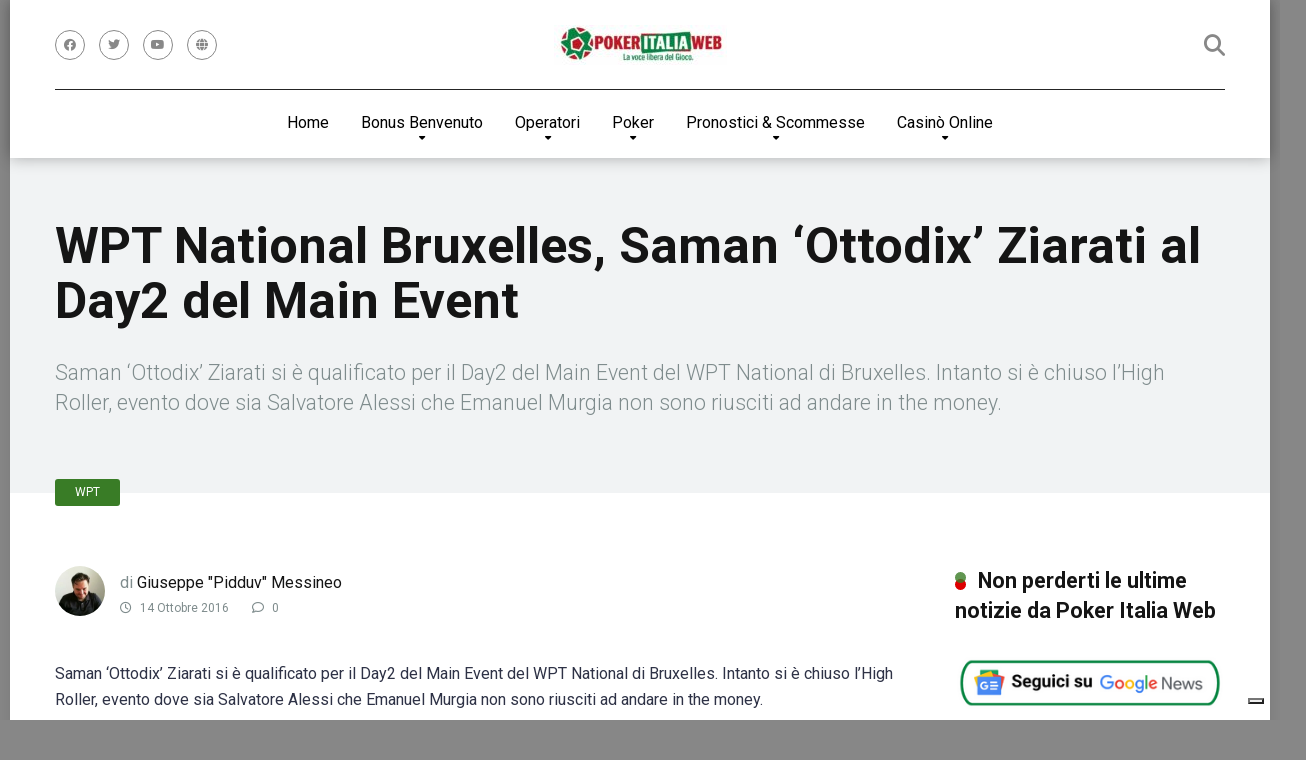

--- FILE ---
content_type: text/html; charset=UTF-8
request_url: https://www.pokeritaliaweb.org/tornei-live/wpt/29313-wpt-national-bruxelles-saman-ottodix-ziarati-al-day2-del-main-event/
body_size: 23815
content:
<!DOCTYPE html>
<html lang="it-IT" prefix="og: https://ogp.me/ns#">
<head>
    <meta charset="UTF-8" />
    <meta http-equiv="X-UA-Compatible" content="IE=edge" />
    <meta name="viewport" id="viewport" content="width=device-width, initial-scale=1.0, maximum-scale=1.0, minimum-scale=1.0, user-scalable=no" />
		<style>img:is([sizes="auto" i], [sizes^="auto," i]) { contain-intrinsic-size: 3000px 1500px }</style>
	
<!-- Google Tag Manager for WordPress by gtm4wp.com -->
<script data-cfasync="false" data-pagespeed-no-defer>
	var gtm4wp_datalayer_name = "dataLayer";
	var dataLayer = dataLayer || [];
</script>
<!-- End Google Tag Manager for WordPress by gtm4wp.com -->
<!-- Ottimizzazione per i motori di ricerca di Rank Math - https://rankmath.com/ -->
<title>WPT National Bruxelles, Saman &#039;Ottodix&#039; Ziarati al Day2 del Main Event - Pokeritaliaweb</title>
<meta name="description" content="Saman &#039;Ottodix&#039; Ziarati si è qualificato per il Day2 del Main Event del WPT National di Bruxelles. Intanto si è chiuso l&#039;High Roller, evento dove sia Salvatore Alessi che Emanuel Murgia non sono riusciti ad andare in the money."/>
<meta name="robots" content="follow, index, max-snippet:-1, max-video-preview:-1, max-image-preview:large"/>
<link rel="canonical" href="https://www.pokeritaliaweb.org/tornei-live/wpt/29313-wpt-national-bruxelles-saman-ottodix-ziarati-al-day2-del-main-event/" />
<meta property="og:locale" content="it_IT" />
<meta property="og:type" content="article" />
<meta property="og:title" content="WPT National Bruxelles, Saman &#039;Ottodix&#039; Ziarati al Day2 del Main Event - Pokeritaliaweb" />
<meta property="og:description" content="Saman &#039;Ottodix&#039; Ziarati si è qualificato per il Day2 del Main Event del WPT National di Bruxelles. Intanto si è chiuso l&#039;High Roller, evento dove sia Salvatore Alessi che Emanuel Murgia non sono riusciti ad andare in the money." />
<meta property="og:url" content="https://www.pokeritaliaweb.org/tornei-live/wpt/29313-wpt-national-bruxelles-saman-ottodix-ziarati-al-day2-del-main-event/" />
<meta property="og:site_name" content="Pokeritaliaweb" />
<meta property="article:section" content="WPT" />
<meta property="og:image" content="https://www.pokeritaliaweb.org/wp-content/uploads/2012/02/saman_ottodix_ziarati.jpg" />
<meta property="og:image:secure_url" content="https://www.pokeritaliaweb.org/wp-content/uploads/2012/02/saman_ottodix_ziarati.jpg" />
<meta property="og:image:width" content="350" />
<meta property="og:image:height" content="210" />
<meta property="og:image:alt" content="Saman &#039;Ottodix&#039; Ziarati" />
<meta property="og:image:type" content="image/jpeg" />
<meta property="article:published_time" content="2016-10-14T13:14:23+01:00" />
<meta name="twitter:card" content="summary_large_image" />
<meta name="twitter:title" content="WPT National Bruxelles, Saman &#039;Ottodix&#039; Ziarati al Day2 del Main Event - Pokeritaliaweb" />
<meta name="twitter:description" content="Saman &#039;Ottodix&#039; Ziarati si è qualificato per il Day2 del Main Event del WPT National di Bruxelles. Intanto si è chiuso l&#039;High Roller, evento dove sia Salvatore Alessi che Emanuel Murgia non sono riusciti ad andare in the money." />
<meta name="twitter:image" content="https://www.pokeritaliaweb.org/wp-content/uploads/2012/02/saman_ottodix_ziarati.jpg" />
<meta name="twitter:label1" content="Scritto da" />
<meta name="twitter:data1" content="Giuseppe &quot;Pidduv&quot; Messineo" />
<meta name="twitter:label2" content="Tempo di lettura" />
<meta name="twitter:data2" content="1 minuto" />
<script type="application/ld+json" class="rank-math-schema-pro">{"@context":"https://schema.org","@graph":[{"articleSection":"WPT","headline":"WPT National Bruxelles, Saman &#039;Ottodix&#039; Ziarati al Day2 del Main Event - Pokeritaliaweb","description":"Saman &#039;Ottodix&#039; Ziarati si \u00e8 qualificato per il Day2 del Main Event del WPT National di Bruxelles. Intanto si \u00e8 chiuso l&#039;High Roller, evento dove sia Salvatore Alessi che Emanuel Murgia non sono riusciti ad andare in the money.","@type":"NewsArticle","author":{"@type":"Person","name":"Giuseppe \"Pidduv\" Messineo"},"datePublished":"2016-10-14T13:14:23+01:00","dateModified":"2016-10-14T13:14:23+01:00","image":{"@type":"ImageObject","url":"https://www.pokeritaliaweb.org/wp-content/uploads/2012/02/saman_ottodix_ziarati.jpg"},"speakable":{"@type":"SpeakableSpecification","xPath":["/html/head/title","/html/head/meta[@name='description']/@content"]},"copyrightYear":"2016","name":"WPT National Bruxelles, Saman &#039;Ottodix&#039; Ziarati al Day2 del Main Event - Pokeritaliaweb","mainEntityOfPage":{"@id":"https://www.pokeritaliaweb.org/tornei-live/wpt/29313-wpt-national-bruxelles-saman-ottodix-ziarati-al-day2-del-main-event/#webpage"}},{"@type":["NewsMediaOrganization","Organization"],"@id":"https://www.pokeritaliaweb.org/#organization","name":"Pokeritaliaweb","url":"https://www.pokeritaliaweb.org","logo":{"@type":"ImageObject","@id":"https://www.pokeritaliaweb.org/#logo","url":"https://www.pokeritaliaweb.org/wp-content/uploads/2023/11/cropped-piw-nuovo-ridimensionato.jpg","contentUrl":"https://www.pokeritaliaweb.org/wp-content/uploads/2023/11/cropped-piw-nuovo-ridimensionato.jpg","caption":"Pokeritaliaweb","inLanguage":"it-IT","width":"999","height":"231"}},{"@type":"WebSite","@id":"https://www.pokeritaliaweb.org/#website","url":"https://www.pokeritaliaweb.org","name":"Pokeritaliaweb","alternateName":"Poker Italia Web","publisher":{"@id":"https://www.pokeritaliaweb.org/#organization"},"inLanguage":"it-IT"},{"@type":"ImageObject","@id":"https://www.pokeritaliaweb.org/wp-content/uploads/2012/02/saman_ottodix_ziarati.jpg","url":"https://www.pokeritaliaweb.org/wp-content/uploads/2012/02/saman_ottodix_ziarati.jpg","width":"350","height":"210","caption":"Saman &#039;Ottodix&#039; Ziarati","inLanguage":"it-IT"},{"@type":"BreadcrumbList","@id":"https://www.pokeritaliaweb.org/tornei-live/wpt/29313-wpt-national-bruxelles-saman-ottodix-ziarati-al-day2-del-main-event/#breadcrumb","itemListElement":[{"@type":"ListItem","position":"1","item":{"@id":"https://www.pokeritaliaweb.org","name":"Home"}},{"@type":"ListItem","position":"2","item":{"@id":"https://www.pokeritaliaweb.org/tornei-live/wpt/","name":"WPT"}},{"@type":"ListItem","position":"3","item":{"@id":"https://www.pokeritaliaweb.org/tornei-live/wpt/29313-wpt-national-bruxelles-saman-ottodix-ziarati-al-day2-del-main-event/","name":"WPT National Bruxelles, Saman &#8216;Ottodix&#8217; Ziarati al Day2 del Main Event"}}]},{"@type":"WebPage","@id":"https://www.pokeritaliaweb.org/tornei-live/wpt/29313-wpt-national-bruxelles-saman-ottodix-ziarati-al-day2-del-main-event/#webpage","url":"https://www.pokeritaliaweb.org/tornei-live/wpt/29313-wpt-national-bruxelles-saman-ottodix-ziarati-al-day2-del-main-event/","name":"WPT National Bruxelles, Saman &#039;Ottodix&#039; Ziarati al Day2 del Main Event - Pokeritaliaweb","datePublished":"2016-10-14T13:14:23+01:00","dateModified":"2016-10-14T13:14:23+01:00","isPartOf":{"@id":"https://www.pokeritaliaweb.org/#website"},"primaryImageOfPage":{"@id":"https://www.pokeritaliaweb.org/wp-content/uploads/2012/02/saman_ottodix_ziarati.jpg"},"inLanguage":"it-IT","breadcrumb":{"@id":"https://www.pokeritaliaweb.org/tornei-live/wpt/29313-wpt-national-bruxelles-saman-ottodix-ziarati-al-day2-del-main-event/#breadcrumb"}},{"@type":"Person","@id":"https://www.pokeritaliaweb.org/author/pidduv/","name":"Giuseppe \"Pidduv\" Messineo","url":"https://www.pokeritaliaweb.org/author/pidduv/","image":{"@type":"ImageObject","@id":"https://www.pokeritaliaweb.org/wp-content/uploads/2022/01/peppe-150x150.jpg","url":"https://www.pokeritaliaweb.org/wp-content/uploads/2022/01/peppe-150x150.jpg","caption":"Giuseppe \"Pidduv\" Messineo","inLanguage":"it-IT"},"sameAs":["https://www.pokeritaliaweb.org/author/pidduv/","https://www.instagram.com/peppepa71/"],"worksFor":{"@id":"https://www.pokeritaliaweb.org/#organization"}},{"@type":"NewsArticle","headline":"WPT National Bruxelles, Saman &#039;Ottodix&#039; Ziarati al Day2 del Main Event - Pokeritaliaweb","datePublished":"2016-10-14T13:14:23+01:00","dateModified":"2016-10-14T13:14:23+01:00","articleSection":"WPT","author":{"@id":"https://www.pokeritaliaweb.org/author/pidduv/","name":"Giuseppe \"Pidduv\" Messineo"},"publisher":{"@id":"https://www.pokeritaliaweb.org/#organization"},"description":"Saman &#039;Ottodix&#039; Ziarati si \u00e8 qualificato per il Day2 del Main Event del WPT National di Bruxelles. Intanto si \u00e8 chiuso l&#039;High Roller, evento dove sia Salvatore Alessi che Emanuel Murgia non sono riusciti ad andare in the money.","copyrightYear":"2016","copyrightHolder":{"@id":"https://www.pokeritaliaweb.org/#organization"},"name":"WPT National Bruxelles, Saman &#039;Ottodix&#039; Ziarati al Day2 del Main Event - Pokeritaliaweb","@id":"https://www.pokeritaliaweb.org/tornei-live/wpt/29313-wpt-national-bruxelles-saman-ottodix-ziarati-al-day2-del-main-event/#richSnippet","isPartOf":{"@id":"https://www.pokeritaliaweb.org/tornei-live/wpt/29313-wpt-national-bruxelles-saman-ottodix-ziarati-al-day2-del-main-event/#webpage"},"image":{"@id":"https://www.pokeritaliaweb.org/wp-content/uploads/2012/02/saman_ottodix_ziarati.jpg"},"inLanguage":"it-IT","mainEntityOfPage":{"@id":"https://www.pokeritaliaweb.org/tornei-live/wpt/29313-wpt-national-bruxelles-saman-ottodix-ziarati-al-day2-del-main-event/#webpage"}}]}</script>
<!-- /Rank Math WordPress SEO plugin -->

<link rel='dns-prefetch' href='//cdn.iubenda.com' />
<link rel='dns-prefetch' href='//kit.fontawesome.com' />
<link rel='dns-prefetch' href='//stats.wp.com' />
<link rel='dns-prefetch' href='//fonts.googleapis.com' />
<link rel='dns-prefetch' href='//use.fontawesome.com' />
<link rel="alternate" type="application/rss+xml" title="Pokeritaliaweb &raquo; Feed" href="https://www.pokeritaliaweb.org/feed/" />
<link rel="alternate" type="application/rss+xml" title="Pokeritaliaweb &raquo; Feed dei commenti" href="https://www.pokeritaliaweb.org/comments/feed/" />
<link rel="alternate" type="application/rss+xml" title="Pokeritaliaweb &raquo; WPT National Bruxelles, Saman &#8216;Ottodix&#8217; Ziarati al Day2 del Main Event Feed dei commenti" href="https://www.pokeritaliaweb.org/tornei-live/wpt/29313-wpt-national-bruxelles-saman-ottodix-ziarati-al-day2-del-main-event/feed/" />
<link rel='stylesheet' id='wp-block-library-css' href='https://www.pokeritaliaweb.org/wp-includes/css/dist/block-library/style.min.css?ver=6.8.3' type='text/css' media='all' />
<style id='classic-theme-styles-inline-css' type='text/css'>
/*! This file is auto-generated */
.wp-block-button__link{color:#fff;background-color:#32373c;border-radius:9999px;box-shadow:none;text-decoration:none;padding:calc(.667em + 2px) calc(1.333em + 2px);font-size:1.125em}.wp-block-file__button{background:#32373c;color:#fff;text-decoration:none}
</style>
<link rel='stylesheet' id='mediaelement-css' href='https://www.pokeritaliaweb.org/wp-includes/js/mediaelement/mediaelementplayer-legacy.min.css?ver=4.2.17' type='text/css' media='all' />
<link rel='stylesheet' id='wp-mediaelement-css' href='https://www.pokeritaliaweb.org/wp-includes/js/mediaelement/wp-mediaelement.min.css?ver=6.8.3' type='text/css' media='all' />
<style id='jetpack-sharing-buttons-style-inline-css' type='text/css'>
.jetpack-sharing-buttons__services-list{display:flex;flex-direction:row;flex-wrap:wrap;gap:0;list-style-type:none;margin:5px;padding:0}.jetpack-sharing-buttons__services-list.has-small-icon-size{font-size:12px}.jetpack-sharing-buttons__services-list.has-normal-icon-size{font-size:16px}.jetpack-sharing-buttons__services-list.has-large-icon-size{font-size:24px}.jetpack-sharing-buttons__services-list.has-huge-icon-size{font-size:36px}@media print{.jetpack-sharing-buttons__services-list{display:none!important}}.editor-styles-wrapper .wp-block-jetpack-sharing-buttons{gap:0;padding-inline-start:0}ul.jetpack-sharing-buttons__services-list.has-background{padding:1.25em 2.375em}
</style>
<style id='font-awesome-svg-styles-default-inline-css' type='text/css'>
.svg-inline--fa {
  display: inline-block;
  height: 1em;
  overflow: visible;
  vertical-align: -.125em;
}
</style>
<link rel='stylesheet' id='font-awesome-svg-styles-css' href='https://www.pokeritaliaweb.org/wp-content/uploads/font-awesome/v6.2.1/css/svg-with-js.css' type='text/css' media='all' />
<style id='font-awesome-svg-styles-inline-css' type='text/css'>
   .wp-block-font-awesome-icon svg::before,
   .wp-rich-text-font-awesome-icon svg::before {content: unset;}
</style>
<style id='global-styles-inline-css' type='text/css'>
:root{--wp--preset--aspect-ratio--square: 1;--wp--preset--aspect-ratio--4-3: 4/3;--wp--preset--aspect-ratio--3-4: 3/4;--wp--preset--aspect-ratio--3-2: 3/2;--wp--preset--aspect-ratio--2-3: 2/3;--wp--preset--aspect-ratio--16-9: 16/9;--wp--preset--aspect-ratio--9-16: 9/16;--wp--preset--color--black: #000000;--wp--preset--color--cyan-bluish-gray: #abb8c3;--wp--preset--color--white: #ffffff;--wp--preset--color--pale-pink: #f78da7;--wp--preset--color--vivid-red: #cf2e2e;--wp--preset--color--luminous-vivid-orange: #ff6900;--wp--preset--color--luminous-vivid-amber: #fcb900;--wp--preset--color--light-green-cyan: #7bdcb5;--wp--preset--color--vivid-green-cyan: #00d084;--wp--preset--color--pale-cyan-blue: #8ed1fc;--wp--preset--color--vivid-cyan-blue: #0693e3;--wp--preset--color--vivid-purple: #9b51e0;--wp--preset--color--mercury-main: #dd0000;--wp--preset--color--mercury-second: #397c26;--wp--preset--color--mercury-white: #fff;--wp--preset--color--mercury-gray: #263238;--wp--preset--color--mercury-emerald: #2edd6c;--wp--preset--color--mercury-alizarin: #e74c3c;--wp--preset--color--mercury-wisteria: #8e44ad;--wp--preset--color--mercury-peter-river: #3498db;--wp--preset--color--mercury-clouds: #ecf0f1;--wp--preset--gradient--vivid-cyan-blue-to-vivid-purple: linear-gradient(135deg,rgba(6,147,227,1) 0%,rgb(155,81,224) 100%);--wp--preset--gradient--light-green-cyan-to-vivid-green-cyan: linear-gradient(135deg,rgb(122,220,180) 0%,rgb(0,208,130) 100%);--wp--preset--gradient--luminous-vivid-amber-to-luminous-vivid-orange: linear-gradient(135deg,rgba(252,185,0,1) 0%,rgba(255,105,0,1) 100%);--wp--preset--gradient--luminous-vivid-orange-to-vivid-red: linear-gradient(135deg,rgba(255,105,0,1) 0%,rgb(207,46,46) 100%);--wp--preset--gradient--very-light-gray-to-cyan-bluish-gray: linear-gradient(135deg,rgb(238,238,238) 0%,rgb(169,184,195) 100%);--wp--preset--gradient--cool-to-warm-spectrum: linear-gradient(135deg,rgb(74,234,220) 0%,rgb(151,120,209) 20%,rgb(207,42,186) 40%,rgb(238,44,130) 60%,rgb(251,105,98) 80%,rgb(254,248,76) 100%);--wp--preset--gradient--blush-light-purple: linear-gradient(135deg,rgb(255,206,236) 0%,rgb(152,150,240) 100%);--wp--preset--gradient--blush-bordeaux: linear-gradient(135deg,rgb(254,205,165) 0%,rgb(254,45,45) 50%,rgb(107,0,62) 100%);--wp--preset--gradient--luminous-dusk: linear-gradient(135deg,rgb(255,203,112) 0%,rgb(199,81,192) 50%,rgb(65,88,208) 100%);--wp--preset--gradient--pale-ocean: linear-gradient(135deg,rgb(255,245,203) 0%,rgb(182,227,212) 50%,rgb(51,167,181) 100%);--wp--preset--gradient--electric-grass: linear-gradient(135deg,rgb(202,248,128) 0%,rgb(113,206,126) 100%);--wp--preset--gradient--midnight: linear-gradient(135deg,rgb(2,3,129) 0%,rgb(40,116,252) 100%);--wp--preset--font-size--small: 13px;--wp--preset--font-size--medium: 20px;--wp--preset--font-size--large: 36px;--wp--preset--font-size--x-large: 42px;--wp--preset--spacing--20: 0.44rem;--wp--preset--spacing--30: 0.67rem;--wp--preset--spacing--40: 1rem;--wp--preset--spacing--50: 1.5rem;--wp--preset--spacing--60: 2.25rem;--wp--preset--spacing--70: 3.38rem;--wp--preset--spacing--80: 5.06rem;--wp--preset--shadow--natural: 6px 6px 9px rgba(0, 0, 0, 0.2);--wp--preset--shadow--deep: 12px 12px 50px rgba(0, 0, 0, 0.4);--wp--preset--shadow--sharp: 6px 6px 0px rgba(0, 0, 0, 0.2);--wp--preset--shadow--outlined: 6px 6px 0px -3px rgba(255, 255, 255, 1), 6px 6px rgba(0, 0, 0, 1);--wp--preset--shadow--crisp: 6px 6px 0px rgba(0, 0, 0, 1);}:where(.is-layout-flex){gap: 0.5em;}:where(.is-layout-grid){gap: 0.5em;}body .is-layout-flex{display: flex;}.is-layout-flex{flex-wrap: wrap;align-items: center;}.is-layout-flex > :is(*, div){margin: 0;}body .is-layout-grid{display: grid;}.is-layout-grid > :is(*, div){margin: 0;}:where(.wp-block-columns.is-layout-flex){gap: 2em;}:where(.wp-block-columns.is-layout-grid){gap: 2em;}:where(.wp-block-post-template.is-layout-flex){gap: 1.25em;}:where(.wp-block-post-template.is-layout-grid){gap: 1.25em;}.has-black-color{color: var(--wp--preset--color--black) !important;}.has-cyan-bluish-gray-color{color: var(--wp--preset--color--cyan-bluish-gray) !important;}.has-white-color{color: var(--wp--preset--color--white) !important;}.has-pale-pink-color{color: var(--wp--preset--color--pale-pink) !important;}.has-vivid-red-color{color: var(--wp--preset--color--vivid-red) !important;}.has-luminous-vivid-orange-color{color: var(--wp--preset--color--luminous-vivid-orange) !important;}.has-luminous-vivid-amber-color{color: var(--wp--preset--color--luminous-vivid-amber) !important;}.has-light-green-cyan-color{color: var(--wp--preset--color--light-green-cyan) !important;}.has-vivid-green-cyan-color{color: var(--wp--preset--color--vivid-green-cyan) !important;}.has-pale-cyan-blue-color{color: var(--wp--preset--color--pale-cyan-blue) !important;}.has-vivid-cyan-blue-color{color: var(--wp--preset--color--vivid-cyan-blue) !important;}.has-vivid-purple-color{color: var(--wp--preset--color--vivid-purple) !important;}.has-black-background-color{background-color: var(--wp--preset--color--black) !important;}.has-cyan-bluish-gray-background-color{background-color: var(--wp--preset--color--cyan-bluish-gray) !important;}.has-white-background-color{background-color: var(--wp--preset--color--white) !important;}.has-pale-pink-background-color{background-color: var(--wp--preset--color--pale-pink) !important;}.has-vivid-red-background-color{background-color: var(--wp--preset--color--vivid-red) !important;}.has-luminous-vivid-orange-background-color{background-color: var(--wp--preset--color--luminous-vivid-orange) !important;}.has-luminous-vivid-amber-background-color{background-color: var(--wp--preset--color--luminous-vivid-amber) !important;}.has-light-green-cyan-background-color{background-color: var(--wp--preset--color--light-green-cyan) !important;}.has-vivid-green-cyan-background-color{background-color: var(--wp--preset--color--vivid-green-cyan) !important;}.has-pale-cyan-blue-background-color{background-color: var(--wp--preset--color--pale-cyan-blue) !important;}.has-vivid-cyan-blue-background-color{background-color: var(--wp--preset--color--vivid-cyan-blue) !important;}.has-vivid-purple-background-color{background-color: var(--wp--preset--color--vivid-purple) !important;}.has-black-border-color{border-color: var(--wp--preset--color--black) !important;}.has-cyan-bluish-gray-border-color{border-color: var(--wp--preset--color--cyan-bluish-gray) !important;}.has-white-border-color{border-color: var(--wp--preset--color--white) !important;}.has-pale-pink-border-color{border-color: var(--wp--preset--color--pale-pink) !important;}.has-vivid-red-border-color{border-color: var(--wp--preset--color--vivid-red) !important;}.has-luminous-vivid-orange-border-color{border-color: var(--wp--preset--color--luminous-vivid-orange) !important;}.has-luminous-vivid-amber-border-color{border-color: var(--wp--preset--color--luminous-vivid-amber) !important;}.has-light-green-cyan-border-color{border-color: var(--wp--preset--color--light-green-cyan) !important;}.has-vivid-green-cyan-border-color{border-color: var(--wp--preset--color--vivid-green-cyan) !important;}.has-pale-cyan-blue-border-color{border-color: var(--wp--preset--color--pale-cyan-blue) !important;}.has-vivid-cyan-blue-border-color{border-color: var(--wp--preset--color--vivid-cyan-blue) !important;}.has-vivid-purple-border-color{border-color: var(--wp--preset--color--vivid-purple) !important;}.has-vivid-cyan-blue-to-vivid-purple-gradient-background{background: var(--wp--preset--gradient--vivid-cyan-blue-to-vivid-purple) !important;}.has-light-green-cyan-to-vivid-green-cyan-gradient-background{background: var(--wp--preset--gradient--light-green-cyan-to-vivid-green-cyan) !important;}.has-luminous-vivid-amber-to-luminous-vivid-orange-gradient-background{background: var(--wp--preset--gradient--luminous-vivid-amber-to-luminous-vivid-orange) !important;}.has-luminous-vivid-orange-to-vivid-red-gradient-background{background: var(--wp--preset--gradient--luminous-vivid-orange-to-vivid-red) !important;}.has-very-light-gray-to-cyan-bluish-gray-gradient-background{background: var(--wp--preset--gradient--very-light-gray-to-cyan-bluish-gray) !important;}.has-cool-to-warm-spectrum-gradient-background{background: var(--wp--preset--gradient--cool-to-warm-spectrum) !important;}.has-blush-light-purple-gradient-background{background: var(--wp--preset--gradient--blush-light-purple) !important;}.has-blush-bordeaux-gradient-background{background: var(--wp--preset--gradient--blush-bordeaux) !important;}.has-luminous-dusk-gradient-background{background: var(--wp--preset--gradient--luminous-dusk) !important;}.has-pale-ocean-gradient-background{background: var(--wp--preset--gradient--pale-ocean) !important;}.has-electric-grass-gradient-background{background: var(--wp--preset--gradient--electric-grass) !important;}.has-midnight-gradient-background{background: var(--wp--preset--gradient--midnight) !important;}.has-small-font-size{font-size: var(--wp--preset--font-size--small) !important;}.has-medium-font-size{font-size: var(--wp--preset--font-size--medium) !important;}.has-large-font-size{font-size: var(--wp--preset--font-size--large) !important;}.has-x-large-font-size{font-size: var(--wp--preset--font-size--x-large) !important;}
:where(.wp-block-post-template.is-layout-flex){gap: 1.25em;}:where(.wp-block-post-template.is-layout-grid){gap: 1.25em;}
:where(.wp-block-columns.is-layout-flex){gap: 2em;}:where(.wp-block-columns.is-layout-grid){gap: 2em;}
:root :where(.wp-block-pullquote){font-size: 1.5em;line-height: 1.6;}
</style>
<link rel='stylesheet' id='aces-style-css' href='https://www.pokeritaliaweb.org/wp-content/plugins/aces/css/aces-style.css?ver=3.0' type='text/css' media='all' />
<link rel='stylesheet' id='aces-media-css' href='https://www.pokeritaliaweb.org/wp-content/plugins/aces/css/aces-media.css?ver=3.0' type='text/css' media='all' />
<link rel='stylesheet' id='sm-style-css' href='https://www.pokeritaliaweb.org/wp-content/plugins/wp-show-more/wpsm-style.css?ver=6.8.3' type='text/css' media='all' />
<link rel='stylesheet' id='ppress-frontend-css' href='https://www.pokeritaliaweb.org/wp-content/plugins/wp-user-avatar/assets/css/frontend.min.css?ver=4.16.7' type='text/css' media='all' />
<link rel='stylesheet' id='ppress-flatpickr-css' href='https://www.pokeritaliaweb.org/wp-content/plugins/wp-user-avatar/assets/flatpickr/flatpickr.min.css?ver=4.16.7' type='text/css' media='all' />
<link rel='stylesheet' id='ppress-select2-css' href='https://www.pokeritaliaweb.org/wp-content/plugins/wp-user-avatar/assets/select2/select2.min.css?ver=6.8.3' type='text/css' media='all' />
<link rel='stylesheet' id='ez-toc-css' href='https://www.pokeritaliaweb.org/wp-content/plugins/easy-table-of-contents/assets/css/screen.min.css?ver=2.0.77' type='text/css' media='all' />
<style id='ez-toc-inline-css' type='text/css'>
div#ez-toc-container .ez-toc-title {font-size: 120%;}div#ez-toc-container .ez-toc-title {font-weight: 500;}div#ez-toc-container ul li , div#ez-toc-container ul li a {font-size: 95%;}div#ez-toc-container ul li , div#ez-toc-container ul li a {font-weight: 500;}div#ez-toc-container nav ul ul li {font-size: 90%;}.ez-toc-box-title {font-weight: bold; margin-bottom: 10px; text-align: center; text-transform: uppercase; letter-spacing: 1px; color: #666; padding-bottom: 5px;position:absolute;top:-4%;left:5%;background-color: inherit;transition: top 0.3s ease;}.ez-toc-box-title.toc-closed {top:-25%;}
.ez-toc-container-direction {direction: ltr;}.ez-toc-counter ul{counter-reset: item ;}.ez-toc-counter nav ul li a::before {content: counters(item, '.', decimal) '. ';display: inline-block;counter-increment: item;flex-grow: 0;flex-shrink: 0;margin-right: .2em; float: left; }.ez-toc-widget-direction {direction: ltr;}.ez-toc-widget-container ul{counter-reset: item ;}.ez-toc-widget-container nav ul li a::before {content: counters(item, '.', decimal) '. ';display: inline-block;counter-increment: item;flex-grow: 0;flex-shrink: 0;margin-right: .2em; float: left; }
</style>
<link rel='stylesheet' id='mercury-googlefonts-css' href='//fonts.googleapis.com/css2?family=Roboto:wght@300;400;700;900&#038;display=swap' type='text/css' media='all' />
<link rel='stylesheet' id='owl-carousel-css' href='https://www.pokeritaliaweb.org/wp-content/themes/mercury/css/owl.carousel.min.css?ver=2.3.4' type='text/css' media='all' />
<link rel='stylesheet' id='owl-carousel-animate-css' href='https://www.pokeritaliaweb.org/wp-content/themes/mercury/css/animate.css?ver=2.3.4' type='text/css' media='all' />
<link rel='stylesheet' id='mercury-style-css' href='https://www.pokeritaliaweb.org/wp-content/themes/mercury-child/style.css?ver=3.9' type='text/css' media='all' />
<style id='mercury-style-inline-css' type='text/css'>


/* Main Color */

.has-mercury-main-color,
.home-page .textwidget a:hover,
.space-header-2-top-soc a:hover,
.space-header-menu ul.main-menu li a:hover,
.space-header-menu ul.main-menu li:hover a,
.space-header-2-nav ul.main-menu li a:hover,
.space-header-2-nav ul.main-menu li:hover a,
.space-page-content a:hover,
.space-pros-cons ul li a:hover,
.space-pros-cons ol li a:hover,
.space-companies-2-archive-item-desc a:hover,
.space-organizations-3-archive-item-terms-ins a:hover,
.space-organizations-7-archive-item-terms a:hover,
.space-organizations-8-archive-item-terms a:hover,
.space-comments-form-box p.comment-notes span.required,
form.comment-form p.comment-notes span.required {
	color: #dd0000;
}

input[type="submit"],
.has-mercury-main-background-color,
.space-block-title span:after,
.space-widget-title span:after,
.space-companies-archive-item-button a,
.space-companies-sidebar-item-button a,
.space-organizations-3-archive-item-count,
.space-organizations-3-archive-item-count-2,
.space-units-archive-item-button a,
.space-units-sidebar-item-button a,
.space-aces-single-offer-info-button-ins a,
.space-offers-archive-item-button a,
.home-page .widget_mc4wp_form_widget .space-widget-title::after,
.space-content-section .widget_mc4wp_form_widget .space-widget-title::after {
	background-color: #dd0000;
}

.space-header-menu ul.main-menu li a:hover,
.space-header-menu ul.main-menu li:hover a,
.space-header-2-nav ul.main-menu li a:hover,
.space-header-2-nav ul.main-menu li:hover a {
	border-bottom: 2px solid #dd0000;
}
.space-header-2-top-soc a:hover {
	border: 1px solid #dd0000;
}
.space-companies-archive-item-button a:hover,
.space-units-archive-item-button a:hover,
.space-offers-archive-item-button a:hover,
.space-aces-single-offer-info-button-ins a:hover {
    box-shadow: 0px 8px 30px 0px rgba(221,0,0, 0.60) !important;
}

/* Second Color */

.has-mercury-second-color,
.space-page-content a,
.space-pros-cons ul li a,
.space-pros-cons ol li a,
.space-page-content ul li:before,
.home-page .textwidget ul li:before,
.space-widget ul li a:hover,
.space-page-content ul.space-mark li:before,
.home-page .textwidget a,
#recentcomments li a:hover,
#recentcomments li span.comment-author-link a:hover,
h3.comment-reply-title small a,
.space-companies-sidebar-2-item-desc a,
.space-companies-sidebar-item-title p a,
.space-companies-archive-item-short-desc a,
.space-companies-2-archive-item-desc a,
.space-organizations-3-archive-item-terms-ins a,
.space-organizations-7-archive-item-terms a,
.space-organizations-8-archive-item-terms a,
.space-organization-content-info a,
.space-organization-style-2-calltoaction-text-ins a,
.space-organization-details-item-title span,
.space-organization-style-2-ratings-all-item-value i,
.space-organization-style-2-calltoaction-text-ins a,
.space-organization-content-short-desc a,
.space-organization-header-short-desc a,
.space-organization-content-rating-stars i,
.space-organization-content-rating-overall .star-rating .star,
.space-companies-archive-item-rating .star-rating .star,
.space-organization-content-logo-stars i,
.space-organization-content-logo-stars .star-rating .star,
.space-companies-2-archive-item-rating .star-rating .star,
.space-organizations-3-archive-item-rating-box .star-rating .star,
.space-organizations-4-archive-item-title .star-rating .star,
.space-companies-sidebar-2-item-rating .star-rating .star,
.space-comments-list-item-date a.comment-reply-link,
.space-categories-list-box ul li a,
.space-news-10-item-category a,
.small .space-news-11-item-category a,
#scrolltop,
.widget_mc4wp_form_widget .mc4wp-response a,
.space-header-height.dark .space-header-menu ul.main-menu li a:hover,
.space-header-height.dark .space-header-menu ul.main-menu li:hover a,
.space-header-2-height.dark .space-header-2-nav ul.main-menu li a:hover,
.space-header-2-height.dark .space-header-2-nav ul.main-menu li:hover a,
.space-header-2-height.dark .space-header-2-top-soc a:hover,
.space-organization-header-logo-rating i {
	color: #397c26;
}

.space-title-box-category a,
.has-mercury-second-background-color,
.space-organization-details-item-links a:hover,
.space-news-2-small-item-img-category a,
.space-news-2-item-big-box-category span,
.space-block-title span:before,
.space-widget-title span:before,
.space-news-4-item.small-news-block .space-news-4-item-img-category a,
.space-news-4-item.big-news-block .space-news-4-item-top-category span,
.space-news-6-item-top-category span,
.space-news-7-item-category span,
.space-news-3-item-img-category a,
.space-news-8-item-title-category span,
.space-news-9-item-info-category span,
.space-archive-loop-item-img-category a,
.space-organizations-3-archive-item:first-child .space-organizations-3-archive-item-count,
.space-organizations-3-archive-item:first-child .space-organizations-3-archive-item-count-2,
.space-single-offer.space-dark-style .space-aces-single-offer-info-button-ins a,
.space-offers-archive-item.space-dark-style .space-offers-archive-item-button a,
nav.pagination a,
nav.comments-pagination a,
nav.pagination-post a span.page-number,
.widget_tag_cloud a,
.space-footer-top-age span.age-limit,
.space-footer-top-soc a:hover,
.home-page .widget_mc4wp_form_widget .mc4wp-form-fields .space-subscribe-filds button,
.space-content-section .widget_mc4wp_form_widget .mc4wp-form-fields .space-subscribe-filds button {
	background-color: #397c26;
}

.space-footer-top-soc a:hover,
.space-header-2-height.dark .space-header-2-top-soc a:hover,
.space-categories-list-box ul li a {
	border: 1px solid #397c26;
}

.space-header-height.dark .space-header-menu ul.main-menu li a:hover,
.space-header-height.dark .space-header-menu ul.main-menu li:hover a,
.space-header-2-height.dark .space-header-2-nav ul.main-menu li a:hover,
.space-header-2-height.dark .space-header-2-nav ul.main-menu li:hover a {
	border-bottom: 2px solid #397c26;
}

.space-offers-archive-item.space-dark-style .space-offers-archive-item-button a:hover,
.space-single-offer.space-dark-style .space-aces-single-offer-info-button-ins a:hover {
    box-shadow: 0px 8px 30px 0px rgba(57,124,38, 0.60) !important;
}

/* Stars Color */

.star,
.fa-star {
	color: #ffd32a!important;
}

.space-rating-star-background {
	background-color: #ffd32a;
}

/* Custom header layout colors */

/* --- Header #1 Style --- */

.space-header-height .space-header-wrap {
	background-color: #ffffff;
}
.space-header-height .space-header-top,
.space-header-height .space-header-logo-ins:after {
	background-color: #252525;
}
.space-header-height .space-header-top-soc a,
.space-header-height .space-header-top-menu ul li a {
	color: #888888;
}
.space-header-height .space-header-top-soc a:hover ,
.space-header-height .space-header-top-menu ul li a:hover {
	color: #ffffff;
}
.space-header-height .space-header-logo a {
	color: #ffffff;
}
.space-header-height .space-header-logo span {
	color: #888888;
}
.space-header-height .space-header-menu ul.main-menu li,
.space-header-height .space-header-menu ul.main-menu li a,
.space-header-height .space-header-search {
	color: #000000;
}
.space-header-height .space-mobile-menu-icon div {
	background-color: #000000;
}
.space-header-height .space-header-menu ul.main-menu li a:hover,
.space-header-height .space-header-menu ul.main-menu li:hover a {
	color: #ff2453;
	border-bottom: 2px solid #ff2453;
}

.space-header-height .space-header-menu ul.main-menu li ul.sub-menu {
	background-color: #ffffff;
}

.space-header-height .space-header-menu ul.main-menu li ul.sub-menu li.menu-item-has-children:after,
.space-header-height .space-header-menu ul.main-menu li ul.sub-menu li a {
	color: #34495e;
	border-bottom: 1px solid transparent;
}
.space-header-height .space-header-menu ul.main-menu li ul.sub-menu li a:hover {
	border-bottom: 1px solid transparent;
	color: #b2bec3;
	text-decoration: none;
}

/* --- Header #2 Style --- */

.space-header-2-height .space-header-2-wrap,
.space-header-2-height .space-header-2-wrap.fixed .space-header-2-nav {
	background-color: #ffffff;
}
.space-header-2-height .space-header-2-top-ins {
	border-bottom: 1px solid #252525;
}
.space-header-2-height .space-header-2-top-soc a,
.space-header-2-height .space-header-search {
	color: #888888;
}
.space-header-2-height .space-header-2-top-soc a {
	border: 1px solid #888888;
}
.space-header-2-height .space-mobile-menu-icon div {
	background-color: #888888;
}
.space-header-2-height .space-header-2-top-soc a:hover {
	color: #ffffff;
	border: 1px solid #ffffff;
}
.space-header-2-height .space-header-2-top-logo a {
	color: #ffffff;
}
.space-header-2-height .space-header-2-top-logo span {
	color: #888888;
}
.space-header-2-height .space-header-2-nav ul.main-menu li,
.space-header-2-height .space-header-2-nav ul.main-menu li a {
	color: #000000;
}
.space-header-2-height .space-header-2-nav ul.main-menu li a:hover,
.space-header-2-height .space-header-2-nav ul.main-menu li:hover a {
	color: #ff2453;
	border-bottom: 2px solid #ff2453;
}
.space-header-2-height .space-header-2-nav ul.main-menu li ul.sub-menu {
	background-color: #ffffff;
}
.space-header-2-height .space-header-2-nav ul.main-menu li ul.sub-menu li a,
.space-header-2-height .space-header-2-nav ul.main-menu li ul.sub-menu li.menu-item-has-children:after {
	color: #34495e;
	border-bottom: 1px solid transparent;
}
.space-header-2-height .space-header-2-nav ul.main-menu li ul.sub-menu li a:hover {
	border-bottom: 1px solid transparent;
	color: #b2bec3;
	text-decoration: none;
}

/* --- Mobile Menu Style --- */

.space-mobile-menu .space-mobile-menu-block {
	background-color: #ffffff;
}
.space-mobile-menu .space-mobile-menu-copy {
	border-top: 1px solid #252525;
}
.space-mobile-menu .space-mobile-menu-copy {
	color: #888888;
}
.space-mobile-menu .space-mobile-menu-copy a {
	color: #888888;
}
.space-mobile-menu .space-mobile-menu-copy a:hover {
	color: #ffffff;
}
.space-mobile-menu .space-mobile-menu-header a {
	color: #ffffff;
}
.space-mobile-menu .space-mobile-menu-header span {
	color: #888888;
}
.space-mobile-menu .space-mobile-menu-list ul li {
	color: #000000;
}
.space-mobile-menu .space-mobile-menu-list ul li a {
	color: #000000;
}
.space-mobile-menu .space-close-icon .to-right,
.space-mobile-menu .space-close-icon .to-left {
	background-color: #000000;
}

/* --- New - Label for the main menu items --- */

ul.main-menu > li.new > a:before,
.space-mobile-menu-list > ul > li.new:before {
	content: "New";
    color: #4f8237;
    background-color: #badc58;
}

/* --- Best - Label for the main menu items --- */

ul.main-menu > li.best > a:before,
.space-mobile-menu-list > ul > li.best:before {
	content: "Best";
    color: #a88817;
    background-color: #f6e58d;
}

/* --- Hot - Label for the main menu items --- */

ul.main-menu > li.hot > a:before,
.space-mobile-menu-list > ul > li.hot:before {
	content: "Hot";
    color: #a33632;
    background-color: #ff7979;
}

/* --- Top - Label for the main menu items --- */

ul.main-menu > li.top > a:before,
.space-mobile-menu-list > ul > li.top:before {
	content: "Top";
    color: #a33632;
    background-color: #ff7979;
}

/* --- Fair - Label for the main menu items --- */

ul.main-menu > li.fair > a:before,
.space-mobile-menu-list > ul > li.fair:before {
	content: "Fair";
    color: #7248b5;
    background-color: #b0aaff;
}

/* Play Now - The button color */

.space-organization-content-button a,
.space-unit-content-button a,
.space-organizations-3-archive-item-button-ins a,
.space-organizations-4-archive-item-button-two-ins a,
.space-shortcode-wrap .space-organizations-3-archive-item-button-ins a,
.space-shortcode-wrap .space-organizations-4-archive-item-button-two-ins a {
    color: #ffffff !important;
    background-color: #2ecc71 !important;
}

.space-organization-content-button a:hover,
.space-unit-content-button a:hover,
.space-organizations-3-archive-item-button-ins a:hover,
.space-organizations-4-archive-item-button-two-ins a:hover {
    box-shadow: 0px 0px 15px 0px rgba(46,204,113, 0.55) !important;
}

.space-organization-header-button a.space-style-2-button,
.space-organization-style-2-calltoaction-button-ins a.space-calltoaction-button,
.space-style-3-organization-header-button a.space-style-3-button,
.space-organizations-7-archive-item-button-two a,
.space-organizations-8-archive-item-button-two a,
.space-organization-float-bar-button-wrap a {
    color: #ffffff !important;
    background-color: #2ecc71 !important;
    box-shadow: 0px 5px 15px 0px rgba(46,204,113, 0.55) !important;
}
.space-organization-header-button a.space-style-2-button:hover,
.space-organization-style-2-calltoaction-button-ins a.space-calltoaction-button:hover,
.space-style-3-organization-header-button a.space-style-3-button:hover,
.space-organizations-7-archive-item-button-two a:hover,
.space-organizations-8-archive-item-button-two a:hover,
.space-organization-float-bar-button-wrap a:hover {
    box-shadow: 0px 5px 15px 0px rgba(46,204,113, 0) !important;
}

.space-organizations-5-archive-item-button1 a,
.space-organizations-6-archive-item-button1 a,
.space-units-2-archive-item-button1 a,
.space-units-3-archive-item-button1 a {
    color: #ffffff !important;
    background-color: #2ecc71 !important;
    box-shadow: 0px 10px 15px 0px rgba(46,204,113, 0.5) !important;
}
.space-organizations-5-archive-item-button1 a:hover,
.space-organizations-6-archive-item-button1 a:hover,
.space-units-2-archive-item-button1 a:hover,
.space-units-3-archive-item-button1 a:hover {
    box-shadow: 0px 10px 15px 0px rgba(46,204,113, 0) !important;
}

/* Read Review - The button color */

.space-organizations-3-archive-item-button-ins a:last-child,
.space-organizations-4-archive-item-button-one-ins a,
.space-shortcode-wrap .space-organizations-4-archive-item-button-one-ins a {
    color: #ffffff !important;
    background-color: #7f8c8d !important;
}

.space-organizations-3-archive-item-button-ins a:last-child:hover,
.space-organizations-4-archive-item-button-one-ins a:hover {
    box-shadow: 0px 0px 15px 0px rgba(127,140,141, 0.55) !important;
}
</style>
<link rel='stylesheet' id='mercury-media-css' href='https://www.pokeritaliaweb.org/wp-content/themes/mercury/css/media.css?ver=3.9' type='text/css' media='all' />
<link rel='stylesheet' id='font-awesome-official-css' href='https://use.fontawesome.com/releases/v6.2.1/css/all.css' type='text/css' media='all' integrity="sha384-twcuYPV86B3vvpwNhWJuaLdUSLF9+ttgM2A6M870UYXrOsxKfER2MKox5cirApyA" crossorigin="anonymous" />
<link rel='stylesheet' id='font-awesome-official-v4shim-css' href='https://use.fontawesome.com/releases/v6.2.1/css/v4-shims.css' type='text/css' media='all' integrity="sha384-RreHPODFsMyzCpG+dKnwxOSjmjkuPWWdYP8sLpBRoSd8qPNJwaxKGUdxhQOKwUc7" crossorigin="anonymous" />

<script  type="text/javascript" class=" _iub_cs_skip" type="text/javascript" id="iubenda-head-inline-scripts-0">
/* <![CDATA[ */

var _iub = _iub || [];
_iub.csConfiguration = {"invalidateConsentWithoutLog":true,"consentOnContinuedBrowsing":false,"whitelabel":false,"lang":"it","floatingPreferencesButtonDisplay":"bottom-right","siteId":2495978,"cookiePolicyId":51735321, "banner":{ "closeButtonRejects":true,"acceptButtonDisplay":true,"customizeButtonDisplay":true,"explicitWithdrawal":true,"position":"float-top-center" }};
/* ]]> */
</script>
<script  type="text/javascript" charset="UTF-8" async="" class=" _iub_cs_skip" type="text/javascript" src="//cdn.iubenda.com/cs/iubenda_cs.js?ver=3.12.4" id="iubenda-head-scripts-0-js"></script>
<script type="text/javascript" src="https://www.pokeritaliaweb.org/wp-includes/js/jquery/jquery.min.js?ver=3.7.1" id="jquery-core-js"></script>
<script type="text/javascript" src="https://www.pokeritaliaweb.org/wp-includes/js/jquery/jquery-migrate.min.js?ver=3.4.1" id="jquery-migrate-js"></script>
<script type="text/javascript" src="https://www.pokeritaliaweb.org/wp-content/plugins/wp-user-avatar/assets/flatpickr/flatpickr.min.js?ver=4.16.7" id="ppress-flatpickr-js"></script>
<script type="text/javascript" src="https://www.pokeritaliaweb.org/wp-content/plugins/wp-user-avatar/assets/select2/select2.min.js?ver=4.16.7" id="ppress-select2-js"></script>
<link rel="https://api.w.org/" href="https://www.pokeritaliaweb.org/wp-json/" /><link rel="alternate" title="JSON" type="application/json" href="https://www.pokeritaliaweb.org/wp-json/wp/v2/posts/29313" /><link rel="EditURI" type="application/rsd+xml" title="RSD" href="https://www.pokeritaliaweb.org/xmlrpc.php?rsd" />
<meta name="generator" content="WordPress 6.8.3" />
<link rel='shortlink' href='https://www.pokeritaliaweb.org/?p=29313' />
<link rel="alternate" title="oEmbed (JSON)" type="application/json+oembed" href="https://www.pokeritaliaweb.org/wp-json/oembed/1.0/embed?url=https%3A%2F%2Fwww.pokeritaliaweb.org%2Ftornei-live%2Fwpt%2F29313-wpt-national-bruxelles-saman-ottodix-ziarati-al-day2-del-main-event%2F" />
<link rel="alternate" title="oEmbed (XML)" type="text/xml+oembed" href="https://www.pokeritaliaweb.org/wp-json/oembed/1.0/embed?url=https%3A%2F%2Fwww.pokeritaliaweb.org%2Ftornei-live%2Fwpt%2F29313-wpt-national-bruxelles-saman-ottodix-ziarati-al-day2-del-main-event%2F&#038;format=xml" />
	<style>img#wpstats{display:none}</style>
		
<!-- Google Tag Manager for WordPress by gtm4wp.com -->
<!-- GTM Container placement set to automatic -->
<script data-cfasync="false" data-pagespeed-no-defer type="text/javascript">
	var dataLayer_content = {"visitorLoginState":"logged-out","visitorType":"visitor-logged-out","pageTitle":"WPT National Bruxelles, Saman 'Ottodix' Ziarati al Day2 del Main Event - Pokeritaliaweb","pagePostType":"post","pagePostType2":"single-post","pageCategory":["wpt"],"pagePostAuthorID":13,"pagePostAuthor":"Giuseppe \"Pidduv\" Messineo","pagePostDate":"14 Ottobre 2016","pagePostDateYear":2016,"pagePostDateMonth":10,"pagePostDateDay":14,"pagePostDateDayName":"venerdì","pagePostDateHour":13,"pagePostDateMinute":14,"pagePostDateIso":"2016-10-14T13:14:23+01:00","pagePostDateUnix":1476450863,"postCountOnPage":1,"postCountTotal":1,"postID":29313,"postFormat":"standard"};
	dataLayer.push( dataLayer_content );
</script>
<script data-cfasync="false" data-pagespeed-no-defer type="text/javascript">
(function(w,d,s,l,i){w[l]=w[l]||[];w[l].push({'gtm.start':
new Date().getTime(),event:'gtm.js'});var f=d.getElementsByTagName(s)[0],
j=d.createElement(s),dl=l!='dataLayer'?'&l='+l:'';j.async=true;j.src=
'//www.googletagmanager.com/gtm.js?id='+i+dl;f.parentNode.insertBefore(j,f);
})(window,document,'script','dataLayer','GTM-PVSR53R');
</script>
<!-- End Google Tag Manager for WordPress by gtm4wp.com --><meta name="theme-color" content="#252525" />
<meta name="msapplication-navbutton-color" content="#252525" /> 
<meta name="apple-mobile-web-app-status-bar-style" content="#252525" />
<meta name="generator" content="Elementor 3.33.1; features: additional_custom_breakpoints; settings: css_print_method-external, google_font-enabled, font_display-auto">
			<style>
				.e-con.e-parent:nth-of-type(n+4):not(.e-lazyloaded):not(.e-no-lazyload),
				.e-con.e-parent:nth-of-type(n+4):not(.e-lazyloaded):not(.e-no-lazyload) * {
					background-image: none !important;
				}
				@media screen and (max-height: 1024px) {
					.e-con.e-parent:nth-of-type(n+3):not(.e-lazyloaded):not(.e-no-lazyload),
					.e-con.e-parent:nth-of-type(n+3):not(.e-lazyloaded):not(.e-no-lazyload) * {
						background-image: none !important;
					}
				}
				@media screen and (max-height: 640px) {
					.e-con.e-parent:nth-of-type(n+2):not(.e-lazyloaded):not(.e-no-lazyload),
					.e-con.e-parent:nth-of-type(n+2):not(.e-lazyloaded):not(.e-no-lazyload) * {
						background-image: none !important;
					}
				}
			</style>
			<style type="text/css" id="custom-background-css">
body.custom-background { background-color: #878787; }
</style>
	<style type="text/css">.saboxplugin-wrap{-webkit-box-sizing:border-box;-moz-box-sizing:border-box;-ms-box-sizing:border-box;box-sizing:border-box;border:1px solid #eee;width:100%;clear:both;display:block;overflow:hidden;word-wrap:break-word;position:relative}.saboxplugin-wrap .saboxplugin-gravatar{float:left;padding:0 20px 20px 20px}.saboxplugin-wrap .saboxplugin-gravatar img{max-width:100px;height:auto;border-radius:0;}.saboxplugin-wrap .saboxplugin-authorname{font-size:18px;line-height:1;margin:20px 0 0 20px;display:block}.saboxplugin-wrap .saboxplugin-authorname a{text-decoration:none}.saboxplugin-wrap .saboxplugin-authorname a:focus{outline:0}.saboxplugin-wrap .saboxplugin-desc{display:block;margin:5px 20px}.saboxplugin-wrap .saboxplugin-desc a{text-decoration:underline}.saboxplugin-wrap .saboxplugin-desc p{margin:5px 0 12px}.saboxplugin-wrap .saboxplugin-web{margin:0 20px 15px;text-align:left}.saboxplugin-wrap .sab-web-position{text-align:right}.saboxplugin-wrap .saboxplugin-web a{color:#ccc;text-decoration:none}.saboxplugin-wrap .saboxplugin-socials{position:relative;display:block;background:#fcfcfc;padding:5px;border-top:1px solid #eee}.saboxplugin-wrap .saboxplugin-socials a svg{width:20px;height:20px}.saboxplugin-wrap .saboxplugin-socials a svg .st2{fill:#fff; transform-origin:center center;}.saboxplugin-wrap .saboxplugin-socials a svg .st1{fill:rgba(0,0,0,.3)}.saboxplugin-wrap .saboxplugin-socials a:hover{opacity:.8;-webkit-transition:opacity .4s;-moz-transition:opacity .4s;-o-transition:opacity .4s;transition:opacity .4s;box-shadow:none!important;-webkit-box-shadow:none!important}.saboxplugin-wrap .saboxplugin-socials .saboxplugin-icon-color{box-shadow:none;padding:0;border:0;-webkit-transition:opacity .4s;-moz-transition:opacity .4s;-o-transition:opacity .4s;transition:opacity .4s;display:inline-block;color:#fff;font-size:0;text-decoration:inherit;margin:5px;-webkit-border-radius:0;-moz-border-radius:0;-ms-border-radius:0;-o-border-radius:0;border-radius:0;overflow:hidden}.saboxplugin-wrap .saboxplugin-socials .saboxplugin-icon-grey{text-decoration:inherit;box-shadow:none;position:relative;display:-moz-inline-stack;display:inline-block;vertical-align:middle;zoom:1;margin:10px 5px;color:#444;fill:#444}.clearfix:after,.clearfix:before{content:' ';display:table;line-height:0;clear:both}.ie7 .clearfix{zoom:1}.saboxplugin-socials.sabox-colored .saboxplugin-icon-color .sab-twitch{border-color:#38245c}.saboxplugin-socials.sabox-colored .saboxplugin-icon-color .sab-behance{border-color:#003eb0}.saboxplugin-socials.sabox-colored .saboxplugin-icon-color .sab-deviantart{border-color:#036824}.saboxplugin-socials.sabox-colored .saboxplugin-icon-color .sab-digg{border-color:#00327c}.saboxplugin-socials.sabox-colored .saboxplugin-icon-color .sab-dribbble{border-color:#ba1655}.saboxplugin-socials.sabox-colored .saboxplugin-icon-color .sab-facebook{border-color:#1e2e4f}.saboxplugin-socials.sabox-colored .saboxplugin-icon-color .sab-flickr{border-color:#003576}.saboxplugin-socials.sabox-colored .saboxplugin-icon-color .sab-github{border-color:#264874}.saboxplugin-socials.sabox-colored .saboxplugin-icon-color .sab-google{border-color:#0b51c5}.saboxplugin-socials.sabox-colored .saboxplugin-icon-color .sab-html5{border-color:#902e13}.saboxplugin-socials.sabox-colored .saboxplugin-icon-color .sab-instagram{border-color:#1630aa}.saboxplugin-socials.sabox-colored .saboxplugin-icon-color .sab-linkedin{border-color:#00344f}.saboxplugin-socials.sabox-colored .saboxplugin-icon-color .sab-pinterest{border-color:#5b040e}.saboxplugin-socials.sabox-colored .saboxplugin-icon-color .sab-reddit{border-color:#992900}.saboxplugin-socials.sabox-colored .saboxplugin-icon-color .sab-rss{border-color:#a43b0a}.saboxplugin-socials.sabox-colored .saboxplugin-icon-color .sab-sharethis{border-color:#5d8420}.saboxplugin-socials.sabox-colored .saboxplugin-icon-color .sab-soundcloud{border-color:#995200}.saboxplugin-socials.sabox-colored .saboxplugin-icon-color .sab-spotify{border-color:#0f612c}.saboxplugin-socials.sabox-colored .saboxplugin-icon-color .sab-stackoverflow{border-color:#a95009}.saboxplugin-socials.sabox-colored .saboxplugin-icon-color .sab-steam{border-color:#006388}.saboxplugin-socials.sabox-colored .saboxplugin-icon-color .sab-user_email{border-color:#b84e05}.saboxplugin-socials.sabox-colored .saboxplugin-icon-color .sab-tumblr{border-color:#10151b}.saboxplugin-socials.sabox-colored .saboxplugin-icon-color .sab-twitter{border-color:#0967a0}.saboxplugin-socials.sabox-colored .saboxplugin-icon-color .sab-vimeo{border-color:#0d7091}.saboxplugin-socials.sabox-colored .saboxplugin-icon-color .sab-windows{border-color:#003f71}.saboxplugin-socials.sabox-colored .saboxplugin-icon-color .sab-whatsapp{border-color:#003f71}.saboxplugin-socials.sabox-colored .saboxplugin-icon-color .sab-wordpress{border-color:#0f3647}.saboxplugin-socials.sabox-colored .saboxplugin-icon-color .sab-yahoo{border-color:#14002d}.saboxplugin-socials.sabox-colored .saboxplugin-icon-color .sab-youtube{border-color:#900}.saboxplugin-socials.sabox-colored .saboxplugin-icon-color .sab-xing{border-color:#000202}.saboxplugin-socials.sabox-colored .saboxplugin-icon-color .sab-mixcloud{border-color:#2475a0}.saboxplugin-socials.sabox-colored .saboxplugin-icon-color .sab-vk{border-color:#243549}.saboxplugin-socials.sabox-colored .saboxplugin-icon-color .sab-medium{border-color:#00452c}.saboxplugin-socials.sabox-colored .saboxplugin-icon-color .sab-quora{border-color:#420e00}.saboxplugin-socials.sabox-colored .saboxplugin-icon-color .sab-meetup{border-color:#9b181c}.saboxplugin-socials.sabox-colored .saboxplugin-icon-color .sab-goodreads{border-color:#000}.saboxplugin-socials.sabox-colored .saboxplugin-icon-color .sab-snapchat{border-color:#999700}.saboxplugin-socials.sabox-colored .saboxplugin-icon-color .sab-500px{border-color:#00557f}.saboxplugin-socials.sabox-colored .saboxplugin-icon-color .sab-mastodont{border-color:#185886}.sabox-plus-item{margin-bottom:20px}@media screen and (max-width:480px){.saboxplugin-wrap{text-align:center}.saboxplugin-wrap .saboxplugin-gravatar{float:none;padding:20px 0;text-align:center;margin:0 auto;display:block}.saboxplugin-wrap .saboxplugin-gravatar img{float:none;display:inline-block;display:-moz-inline-stack;vertical-align:middle;zoom:1}.saboxplugin-wrap .saboxplugin-desc{margin:0 10px 20px;text-align:center}.saboxplugin-wrap .saboxplugin-authorname{text-align:center;margin:10px 0 20px}}body .saboxplugin-authorname a,body .saboxplugin-authorname a:hover{box-shadow:none;-webkit-box-shadow:none}a.sab-profile-edit{font-size:16px!important;line-height:1!important}.sab-edit-settings a,a.sab-profile-edit{color:#0073aa!important;box-shadow:none!important;-webkit-box-shadow:none!important}.sab-edit-settings{margin-right:15px;position:absolute;right:0;z-index:2;bottom:10px;line-height:20px}.sab-edit-settings i{margin-left:5px}.saboxplugin-socials{line-height:1!important}.rtl .saboxplugin-wrap .saboxplugin-gravatar{float:right}.rtl .saboxplugin-wrap .saboxplugin-authorname{display:flex;align-items:center}.rtl .saboxplugin-wrap .saboxplugin-authorname .sab-profile-edit{margin-right:10px}.rtl .sab-edit-settings{right:auto;left:0}img.sab-custom-avatar{max-width:75px;}.saboxplugin-wrap {margin-top:0px; margin-bottom:0px; padding: 0px 0px }.saboxplugin-wrap .saboxplugin-authorname {font-size:18px; line-height:25px;}.saboxplugin-wrap .saboxplugin-desc p, .saboxplugin-wrap .saboxplugin-desc {font-size:14px !important; line-height:21px !important;}.saboxplugin-wrap .saboxplugin-web {font-size:14px;}.saboxplugin-wrap .saboxplugin-socials a svg {width:18px;height:18px;}</style><link rel="icon" href="https://www.pokeritaliaweb.org/wp-content/uploads/2023/11/cropped-piw-browser-1-32x32.png" sizes="32x32" />
<link rel="icon" href="https://www.pokeritaliaweb.org/wp-content/uploads/2023/11/cropped-piw-browser-1-192x192.png" sizes="192x192" />
<link rel="apple-touch-icon" href="https://www.pokeritaliaweb.org/wp-content/uploads/2023/11/cropped-piw-browser-1-180x180.png" />
<meta name="msapplication-TileImage" content="https://www.pokeritaliaweb.org/wp-content/uploads/2023/11/cropped-piw-browser-1-270x270.png" />
		<style type="text/css" id="wp-custom-css">
			.space-news-7-item .space-overlay {
	border-radius: 5px;
	background: rgba(0, 0, 0, 0.5);
}

.space-units-home-widget {
	margin-bottom:0px
}
body.home .space-archive-section {
	display:none;
}
		
.space-organizations-8-archive-item-button-two a {
	background-color: #dd0000 !important;
	box-shadow: 0px 5px 15px 0px rgba(221, 0, 0, 0.55) !important;
}

.term-bonus-casino .textwidget ul li:before {
	content: "\f058";
	font-family: 'Font Awesome 5 Free' !important;
	font-weight: 400;
    position: absolute;
    font-size: 14px;
    top: 6px;
    left: 7px;
    color: #ff2453;
}

.space-categories-list-box {
	display:none
}

.space-news-3-item-excerpt {
	font-size:105%;
	color:#444444
}

body.single-casino .space-related-items {
	display:none
}

.space-author {
	bottom:2px;
	right:5px;
	color:#FFFFFF;
	font-size:80%
}

.space-companies-2-archive-item-ins {
	background-color:#efefef;
	padding:10px;
	border-radius:10px;
	margin:10px
}

.space-companies-sidebar-2-item-ins {
	background-color:#efefef;
	padding:10px;
	border-radius:10px;
	margin:10px
}


@media (max-width: 768px) {

	#text-5 {
	margin-bottom: 10px!important;
	}
	
}		</style>
		</head>
<body ontouchstart class="wp-singular post-template-default single single-post postid-29313 single-format-standard custom-background wp-custom-logo wp-theme-mercury wp-child-theme-mercury-child elementor-default elementor-kit-64383">

<!-- GTM Container placement set to automatic -->
<!-- Google Tag Manager (noscript) -->
				<noscript><iframe src="https://www.googletagmanager.com/ns.html?id=GTM-PVSR53R" height="0" width="0" style="display:none;visibility:hidden" aria-hidden="true"></iframe></noscript>
<!-- End Google Tag Manager (noscript) --><div class="space-box relative enabled">

<!-- Header Start -->

<div class="space-header-2-height relative">
	<div class="space-header-2-wrap space-header-float relative">
		<div class="space-header-2-top relative">
			<div class="space-header-2-top-ins space-wrapper relative">
				<div class="space-header-2-top-soc box-25 relative">
					<div class="space-header-2-top-soc-ins relative">
						
<a href="https://it-it.facebook.com/pokeritaliawebpiw" title="Facebook" target="_blank"><i class="fab fa-facebook"></i></a>



<a href="https://twitter.com/piwelli" title="Twitter" target="_blank"><i class="fab fa-twitter"></i></a>



<a href="https://www.youtube.com/pokeritaliaweb" title="YouTube" target="_blank"><i class="fab fa-youtube"></i></a>






<a href="https://t.me/notiziepoker" title="Website" target="_blank"><i class="fas fa-globe"></i></a>

					</div>
					<div class="space-mobile-menu-icon absolute">
						<div></div>
						<div></div>
						<div></div>
					</div>
				</div>
				<div class="space-header-2-top-logo box-50 text-center relative">
					<div class="space-header-2-top-logo-ins relative">
						<a href="https://www.pokeritaliaweb.org/" title="Pokeritaliaweb"><img width="173" height="40" src="https://www.pokeritaliaweb.org/wp-content/uploads/2023/11/cropped-piw-nuovo-ridimensionato-173x40.jpg" class="attachment-mercury-custom-logo size-mercury-custom-logo" alt="Pokeritaliaweb" decoding="async" srcset="https://www.pokeritaliaweb.org/wp-content/uploads/2023/11/cropped-piw-nuovo-ridimensionato-173x40.jpg 173w, https://www.pokeritaliaweb.org/wp-content/uploads/2023/11/cropped-piw-nuovo-ridimensionato-300x69.jpg 300w, https://www.pokeritaliaweb.org/wp-content/uploads/2023/11/cropped-piw-nuovo-ridimensionato-768x178.jpg 768w, https://www.pokeritaliaweb.org/wp-content/uploads/2023/11/cropped-piw-nuovo-ridimensionato-994x231.jpg 994w, https://www.pokeritaliaweb.org/wp-content/uploads/2023/11/cropped-piw-nuovo-ridimensionato-138x32.jpg 138w, https://www.pokeritaliaweb.org/wp-content/uploads/2023/11/cropped-piw-nuovo-ridimensionato-346x80.jpg 346w, https://www.pokeritaliaweb.org/wp-content/uploads/2023/11/cropped-piw-nuovo-ridimensionato-584x135.jpg 584w, https://www.pokeritaliaweb.org/wp-content/uploads/2023/11/cropped-piw-nuovo-ridimensionato.jpg 999w" sizes="(max-width: 173px) 100vw, 173px" /></a>					</div>
				</div>
				<div class="space-header-2-top-search box-25 text-right relative">
					<div class="space-header-search absolute">
						<i class="fas fa-search desktop-search-button"></i>
					</div>
				</div>
			</div>
		</div>
		<div class="space-header-2-nav relative">
			<div class="space-header-2-nav-ins space-wrapper relative">
				<ul id="menu-menu-principale" class="main-menu"><li id="menu-item-64350" class="menu-item menu-item-type-custom menu-item-object-custom menu-item-64350"><a href="/">Home</a></li>
<li id="menu-item-74139" class="menu-item menu-item-type-post_type menu-item-object-page menu-item-has-children menu-item-74139"><a href="https://www.pokeritaliaweb.org/bonus-benvenuto/">Bonus Benvenuto</a>
<ul class="sub-menu">
	<li id="menu-item-74138" class="menu-item menu-item-type-taxonomy menu-item-object-casino-category menu-item-74138"><a href="https://www.pokeritaliaweb.org/poker-category/sport/">Bonus Scommesse</a></li>
	<li id="menu-item-76540" class="menu-item menu-item-type-taxonomy menu-item-object-casino-category menu-item-76540"><a href="https://www.pokeritaliaweb.org/poker-category/casino/">Bonus Casino</a></li>
	<li id="menu-item-71476" class="menu-item menu-item-type-taxonomy menu-item-object-casino-category menu-item-71476"><a href="https://www.pokeritaliaweb.org/poker-category/poker-room/">Bonus Poker</a></li>
</ul>
</li>
<li id="menu-item-74362" class="menu-item menu-item-type-post_type menu-item-object-page menu-item-has-children menu-item-74362"><a href="https://www.pokeritaliaweb.org/bookmakers/">Operatori</a>
<ul class="sub-menu">
	<li id="menu-item-79041" class="menu-item menu-item-type-taxonomy menu-item-object-casino-category menu-item-has-children menu-item-79041"><a href="https://www.pokeritaliaweb.org/poker-category/sport/">Scommesse</a>
	<ul class="sub-menu">
		<li id="menu-item-78989" class="menu-item menu-item-type-post_type menu-item-object-casino menu-item-78989"><a href="https://www.pokeritaliaweb.org/poker/recensione-admiralbet-scommesse/">AdmiralBet Scommesse</a></li>
		<li id="menu-item-82736" class="menu-item menu-item-type-post_type menu-item-object-casino menu-item-82736"><a href="https://www.pokeritaliaweb.org/poker/recensione-betflag/">Betflag Scommesse</a></li>
		<li id="menu-item-82739" class="menu-item menu-item-type-post_type menu-item-object-casino menu-item-82739"><a href="https://www.pokeritaliaweb.org/poker/vincitu-scommesse/">Vincitu Scommesse</a></li>
		<li id="menu-item-81247" class="menu-item menu-item-type-post_type menu-item-object-casino menu-item-81247"><a href="https://www.pokeritaliaweb.org/poker/snai-scommesse/">Snai Scommesse</a></li>
		<li id="menu-item-78631" class="menu-item menu-item-type-post_type menu-item-object-casino menu-item-78631"><a href="https://www.pokeritaliaweb.org/poker/sisal-scommesse/">Sisal Scommesse</a></li>
		<li id="menu-item-81246" class="menu-item menu-item-type-post_type menu-item-object-casino menu-item-81246"><a href="https://www.pokeritaliaweb.org/poker/lottomatica-scommesse/">Lottomatica Scommesse</a></li>
		<li id="menu-item-81248" class="menu-item menu-item-type-post_type menu-item-object-casino menu-item-81248"><a href="https://www.pokeritaliaweb.org/poker/recensione-betway-scommesse/">Betway Scommesse</a></li>
		<li id="menu-item-78628" class="menu-item menu-item-type-post_type menu-item-object-casino menu-item-78628"><a href="https://www.pokeritaliaweb.org/poker/recensione-fantasyteam/">FantasyTeam</a></li>
		<li id="menu-item-78629" class="menu-item menu-item-type-post_type menu-item-object-casino menu-item-78629"><a href="https://www.pokeritaliaweb.org/poker/recensione-goldbet/">Goldbet Scommesse</a></li>
		<li id="menu-item-78630" class="menu-item menu-item-type-post_type menu-item-object-casino menu-item-78630"><a href="https://www.pokeritaliaweb.org/poker/netbet-scommesse/">NetBet Scommesse</a></li>
	</ul>
</li>
	<li id="menu-item-79039" class="menu-item menu-item-type-taxonomy menu-item-object-casino-category menu-item-has-children menu-item-79039"><a href="https://www.pokeritaliaweb.org/poker-category/casino/">Casinò</a>
	<ul class="sub-menu">
		<li id="menu-item-78992" class="menu-item menu-item-type-post_type menu-item-object-casino menu-item-78992"><a href="https://www.pokeritaliaweb.org/poker/admiralbet-casino/">AdmiralBet Casinò</a></li>
		<li id="menu-item-82737" class="menu-item menu-item-type-post_type menu-item-object-casino menu-item-82737"><a href="https://www.pokeritaliaweb.org/poker/betflag-casino/">Betflag Casinò</a></li>
		<li id="menu-item-82738" class="menu-item menu-item-type-post_type menu-item-object-casino menu-item-82738"><a href="https://www.pokeritaliaweb.org/poker/vincitu-casino/">Vincitu Casinò</a></li>
		<li id="menu-item-78990" class="menu-item menu-item-type-post_type menu-item-object-casino menu-item-78990"><a href="https://www.pokeritaliaweb.org/poker/starvegas-casino/">Starvegas Casinò</a></li>
		<li id="menu-item-78624" class="menu-item menu-item-type-post_type menu-item-object-casino menu-item-78624"><a href="https://www.pokeritaliaweb.org/poker/sisal-casino/">Sisal Casinò</a></li>
		<li id="menu-item-81250" class="menu-item menu-item-type-post_type menu-item-object-casino menu-item-81250"><a href="https://www.pokeritaliaweb.org/poker/lottomatica-casino/">Lottomatica Casinò</a></li>
		<li id="menu-item-81252" class="menu-item menu-item-type-post_type menu-item-object-casino menu-item-81252"><a href="https://www.pokeritaliaweb.org/poker/betway-casino/">Betway Casinò</a></li>
		<li id="menu-item-78618" class="menu-item menu-item-type-post_type menu-item-object-casino menu-item-78618"><a href="https://www.pokeritaliaweb.org/poker/leovegas-casino/">Leovegas Casinò</a></li>
		<li id="menu-item-81251" class="menu-item menu-item-type-post_type menu-item-object-casino menu-item-81251"><a href="https://www.pokeritaliaweb.org/poker/snai-casino/">Snai Casinò</a></li>
		<li id="menu-item-78621" class="menu-item menu-item-type-post_type menu-item-object-casino menu-item-78621"><a href="https://www.pokeritaliaweb.org/poker/netbet-casino/">Netbet Casinò</a></li>
		<li id="menu-item-78622" class="menu-item menu-item-type-post_type menu-item-object-casino menu-item-78622"><a href="https://www.pokeritaliaweb.org/poker/goldbet-casino/">Goldbet Casinò</a></li>
	</ul>
</li>
	<li id="menu-item-79040" class="menu-item menu-item-type-taxonomy menu-item-object-casino-category menu-item-has-children menu-item-79040"><a href="https://www.pokeritaliaweb.org/poker-category/poker-room/">Poker</a>
	<ul class="sub-menu">
		<li id="menu-item-78991" class="menu-item menu-item-type-post_type menu-item-object-casino menu-item-78991"><a href="https://www.pokeritaliaweb.org/poker/recensione-admiralbet-poker/">AdmiralBet Poker</a></li>
		<li id="menu-item-78638" class="menu-item menu-item-type-post_type menu-item-object-casino menu-item-78638"><a href="https://www.pokeritaliaweb.org/poker/sisal-poker/">Sisal Poker</a></li>
		<li id="menu-item-81249" class="menu-item menu-item-type-post_type menu-item-object-casino menu-item-81249"><a href="https://www.pokeritaliaweb.org/poker/goldbet-poker/">Goldbet Poker</a></li>
		<li id="menu-item-78636" class="menu-item menu-item-type-post_type menu-item-object-casino menu-item-78636"><a href="https://www.pokeritaliaweb.org/poker/lottomatica-poker/">Lottomatica Poker</a></li>
		<li id="menu-item-78634" class="menu-item menu-item-type-post_type menu-item-object-casino menu-item-78634"><a href="https://www.pokeritaliaweb.org/?post_type=casino&#038;p=143">888 Poker</a></li>
		<li id="menu-item-78639" class="menu-item menu-item-type-post_type menu-item-object-casino menu-item-78639"><a href="https://www.pokeritaliaweb.org/poker/snai-poker/">Snai Poker</a></li>
	</ul>
</li>
</ul>
</li>
<li id="menu-item-74104" class="menu-item menu-item-type-taxonomy menu-item-object-category menu-item-has-children menu-item-74104"><a href="https://www.pokeritaliaweb.org/poker-news/">Poker</a>
<ul class="sub-menu">
	<li id="menu-item-85315" class="menu-item menu-item-type-taxonomy menu-item-object-casino-category menu-item-85315"><a href="https://www.pokeritaliaweb.org/poker-category/poker-room/">Bonus Benvenuto Poker</a></li>
	<li id="menu-item-68849" class="menu-item menu-item-type-taxonomy menu-item-object-category current-post-ancestor menu-item-has-children menu-item-68849"><a href="https://www.pokeritaliaweb.org/tornei-live/">Poker Live 2025</a>
	<ul class="sub-menu">
		<li id="menu-item-69729" class="menu-item menu-item-type-taxonomy menu-item-object-category menu-item-69729"><a href="https://www.pokeritaliaweb.org/tornei-live/wsop/">WSOP 2025</a></li>
		<li id="menu-item-74407" class="menu-item menu-item-type-taxonomy menu-item-object-category menu-item-74407"><a href="https://www.pokeritaliaweb.org/tornei-live/wsope/">WSOPE 2025</a></li>
		<li id="menu-item-74406" class="menu-item menu-item-type-taxonomy menu-item-object-category menu-item-74406"><a href="https://www.pokeritaliaweb.org/tornei-live/ept/">EPT 2025</a></li>
		<li id="menu-item-74408" class="menu-item menu-item-type-taxonomy menu-item-object-category current-post-ancestor current-menu-parent current-post-parent menu-item-74408"><a href="https://www.pokeritaliaweb.org/tornei-live/wpt/">WPT 2025</a></li>
		<li id="menu-item-88384" class="menu-item menu-item-type-taxonomy menu-item-object-category menu-item-88384"><a href="https://www.pokeritaliaweb.org/tornei-live/pokerstars-open/">PokerStars Open 2025</a></li>
		<li id="menu-item-88914" class="menu-item menu-item-type-taxonomy menu-item-object-category menu-item-88914"><a href="https://www.pokeritaliaweb.org/tana-delle-tigri-nova-gorica/">Tana delle Tigri Nova Gorica 2025</a></li>
	</ul>
</li>
	<li id="menu-item-64319" class="menu-item menu-item-type-taxonomy menu-item-object-category menu-item-64319"><a href="https://www.pokeritaliaweb.org/poker-online/">Poker Online</a></li>
	<li id="menu-item-64333" class="menu-item menu-item-type-taxonomy menu-item-object-category menu-item-64333"><a href="https://www.pokeritaliaweb.org/strategie-poker/">Guide al Poker</a></li>
</ul>
</li>
<li id="menu-item-73883" class="menu-item menu-item-type-taxonomy menu-item-object-category menu-item-has-children menu-item-73883"><a href="https://www.pokeritaliaweb.org/pronostici-oggi/">Pronostici &#038; Scommesse</a>
<ul class="sub-menu">
	<li id="menu-item-74883" class="menu-item menu-item-type-taxonomy menu-item-object-casino-category menu-item-74883"><a href="https://www.pokeritaliaweb.org/poker-category/sport/">Bonus Benvenuto Scommesse</a></li>
	<li id="menu-item-73885" class="menu-item menu-item-type-taxonomy menu-item-object-category menu-item-has-children menu-item-73885"><a href="https://www.pokeritaliaweb.org/pronostici-oggi/pronostici-calcio/">Pronostici Calcio</a>
	<ul class="sub-menu">
		<li id="menu-item-78641" class="menu-item menu-item-type-taxonomy menu-item-object-category menu-item-78641"><a href="https://www.pokeritaliaweb.org/pronostici-oggi/pronostici-calcio/pronostici-serie-a/">Pronostici Serie A</a></li>
		<li id="menu-item-79926" class="menu-item menu-item-type-taxonomy menu-item-object-category menu-item-79926"><a href="https://www.pokeritaliaweb.org/pronostici-oggi/pronostici-calcio/pronostici-serie-b/">Pronostici Serie B</a></li>
		<li id="menu-item-78640" class="menu-item menu-item-type-taxonomy menu-item-object-category menu-item-78640"><a href="https://www.pokeritaliaweb.org/pronostici-oggi/pronostici-calcio/pronostici-champions-league/">Pronostici Champions League</a></li>
		<li id="menu-item-80053" class="menu-item menu-item-type-taxonomy menu-item-object-category menu-item-80053"><a href="https://www.pokeritaliaweb.org/pronostici-oggi/pronostici-calcio/europa-league/">Pronostici Europa League</a></li>
		<li id="menu-item-79925" class="menu-item menu-item-type-taxonomy menu-item-object-category menu-item-79925"><a href="https://www.pokeritaliaweb.org/pronostici-oggi/pronostici-calcio/pronostici-premier-league/">Pronostici Premier League</a></li>
		<li id="menu-item-79921" class="menu-item menu-item-type-taxonomy menu-item-object-category menu-item-79921"><a href="https://www.pokeritaliaweb.org/pronostici-oggi/pronostici-calcio/pronostici-la-liga/">Pronostici La Liga</a></li>
		<li id="menu-item-79920" class="menu-item menu-item-type-taxonomy menu-item-object-category menu-item-79920"><a href="https://www.pokeritaliaweb.org/pronostici-oggi/pronostici-calcio/pronostici-bundesliga/">Pronostici Bundesliga</a></li>
		<li id="menu-item-79922" class="menu-item menu-item-type-taxonomy menu-item-object-category menu-item-79922"><a href="https://www.pokeritaliaweb.org/pronostici-oggi/pronostici-calcio/pronostici-ligue-1/">Pronostici Ligue 1</a></li>
		<li id="menu-item-79923" class="menu-item menu-item-type-taxonomy menu-item-object-category menu-item-79923"><a href="https://www.pokeritaliaweb.org/pronostici-oggi/pronostici-calcio/nazionali/">Pronostici Nazionali</a></li>
		<li id="menu-item-77450" class="menu-item menu-item-type-taxonomy menu-item-object-category menu-item-77450"><a href="https://www.pokeritaliaweb.org/pronostici-oggi/pronostici-calcio/schedine-calcio/">Schedine Calcio</a></li>
	</ul>
</li>
	<li id="menu-item-73884" class="menu-item menu-item-type-taxonomy menu-item-object-category menu-item-73884"><a href="https://www.pokeritaliaweb.org/pronostici-oggi/pronostici-basket/">Pronostici Basket</a></li>
	<li id="menu-item-73887" class="menu-item menu-item-type-taxonomy menu-item-object-category menu-item-73887"><a href="https://www.pokeritaliaweb.org/pronostici-oggi/pronostici-tennis/">Pronostici Tennis</a></li>
	<li id="menu-item-73886" class="menu-item menu-item-type-taxonomy menu-item-object-category menu-item-73886"><a href="https://www.pokeritaliaweb.org/pronostici-oggi/pronostici-f1/">Pronostici F1</a></li>
	<li id="menu-item-74405" class="menu-item menu-item-type-taxonomy menu-item-object-category menu-item-74405"><a href="https://www.pokeritaliaweb.org/pronostici-oggi/pronostici-costume-e-societa/">Pronostici Costume e Società</a></li>
	<li id="menu-item-79489" class="menu-item menu-item-type-taxonomy menu-item-object-category menu-item-79489"><a href="https://www.pokeritaliaweb.org/consigli-e-strategie-scommesse/">Consigli e Strategie Scommesse</a></li>
</ul>
</li>
<li id="menu-item-74930" class="menu-item menu-item-type-taxonomy menu-item-object-category menu-item-has-children menu-item-74930"><a href="https://www.pokeritaliaweb.org/casino/">Casinò Online</a>
<ul class="sub-menu">
	<li id="menu-item-85314" class="menu-item menu-item-type-taxonomy menu-item-object-casino-category menu-item-85314"><a href="https://www.pokeritaliaweb.org/poker-category/casino/">Bonus Benvenuto Casino</a></li>
	<li id="menu-item-79380" class="menu-item menu-item-type-taxonomy menu-item-object-category menu-item-has-children menu-item-79380"><a href="https://www.pokeritaliaweb.org/casino/slot-machine-online/">Slot Machine Online</a>
	<ul class="sub-menu">
		<li id="menu-item-74932" class="menu-item menu-item-type-taxonomy menu-item-object-category menu-item-74932"><a href="https://www.pokeritaliaweb.org/casino/slot-machine-online/recensioni-slot-machine/">Recensioni slot machine</a></li>
		<li id="menu-item-78797" class="menu-item menu-item-type-taxonomy menu-item-object-category menu-item-78797"><a href="https://www.pokeritaliaweb.org/casino/slot-machine-online/provider-slot-machine/">Provider slot machine</a></li>
		<li id="menu-item-79381" class="menu-item menu-item-type-taxonomy menu-item-object-category menu-item-79381"><a href="https://www.pokeritaliaweb.org/casino/slot-machine-online/trucchi-e-strategie-slot/">Trucchi &#038; Strategie</a></li>
	</ul>
</li>
	<li id="menu-item-79376" class="menu-item menu-item-type-taxonomy menu-item-object-category menu-item-has-children menu-item-79376"><a href="https://www.pokeritaliaweb.org/casino/casino-live-online/">Casinò Live Online</a>
	<ul class="sub-menu">
		<li id="menu-item-79377" class="menu-item menu-item-type-taxonomy menu-item-object-category menu-item-79377"><a href="https://www.pokeritaliaweb.org/casino/casino-live-online/game-show/">Game Show</a></li>
		<li id="menu-item-79378" class="menu-item menu-item-type-taxonomy menu-item-object-category menu-item-79378"><a href="https://www.pokeritaliaweb.org/casino/casino-live-online/live-blackjack/">Live Blackjack</a></li>
		<li id="menu-item-79379" class="menu-item menu-item-type-taxonomy menu-item-object-category menu-item-79379"><a href="https://www.pokeritaliaweb.org/casino/casino-live-online/live-roulette/">Live Roulette</a></li>
	</ul>
</li>
	<li id="menu-item-79394" class="menu-item menu-item-type-taxonomy menu-item-object-category menu-item-79394"><a href="https://www.pokeritaliaweb.org/casino/roulette/">Roulette</a></li>
	<li id="menu-item-79395" class="menu-item menu-item-type-taxonomy menu-item-object-category menu-item-79395"><a href="https://www.pokeritaliaweb.org/casino/blackjack/">Blackjack</a></li>
	<li id="menu-item-74933" class="menu-item menu-item-type-taxonomy menu-item-object-category menu-item-74933"><a href="https://www.pokeritaliaweb.org/casino/strategie/">Strategie &#038; Consigli</a></li>
	<li id="menu-item-74931" class="menu-item menu-item-type-taxonomy menu-item-object-category menu-item-74931"><a href="https://www.pokeritaliaweb.org/casino/news/">News</a></li>
</ul>
</li>
</ul>			</div>
		</div>
	</div>
</div>
<div class="space-header-search-block fixed">
	<div class="space-header-search-block-ins absolute">
				<form role="search" method="get" class="space-default-search-form" action="https://www.pokeritaliaweb.org/">
			<input type="search" value="" name="s" placeholder="Enter keyword...">
		</form>	</div>
	<div class="space-close-icon desktop-search-close-button absolute">
		<div class="to-right absolute"></div>
		<div class="to-left absolute"></div>
	</div>
</div>

<!-- Header End -->
<div id="post-29313" class="post-29313 post type-post status-publish format-standard has-post-thumbnail hentry category-wpt">

	<!-- Title Box Start -->

<div class="space-title-box box-100 relative">
	<div class="space-title-box-ins space-page-wrapper relative">
		<div class="space-title-box-h1 relative">
			<h1>WPT National Bruxelles, Saman &#8216;Ottodix&#8217; Ziarati al Day2 del Main Event</h1>
							<div class="space-page-content-excerpt box-100 relative">
					<p>
	Saman &#8216;Ottodix&#8217; Ziarati si è qualificato per il Day2 del Main Event del WPT National di Bruxelles. Intanto si è chiuso l&#8217;High Roller, evento dove sia Salvatore Alessi che Emanuel Murgia non sono riusciti ad andare in the money.</p>
				</div>
			
			<!-- Breadcrumbs Start -->

			
			<!-- Breadcrumbs End -->
		
		</div>
	</div>
</div>
<div class="space-title-box-category-wrap relative">
	<div class="space-title-box-category relative">
		<a href="https://www.pokeritaliaweb.org/tornei-live/wpt/" rel="category tag">WPT</a>	</div>
</div>

<!-- Title Box End -->

<!-- Page Section Start -->

<div class="space-page-section box-100 relative">
	<div class="space-page-section-ins space-page-wrapper relative">
		<div class="space-content-section box-75 left relative">
			<div class="space-page-content-wrap relative">

								
				<!-- Author Info Start -->

				<div class="space-page-content-meta box-100 relative">
	<div class="space-page-content-meta-avatar absolute">
		<img data-del="avatar" src='https://www.pokeritaliaweb.org/wp-content/uploads/2022/01/peppe-150x150.jpg' class='avatar pp-user-avatar avatar-50 photo ' height='50' width='50'/>	</div>
	<div class="space-page-content-meta-ins relative">
		<div class="space-page-content-meta-author relative">
			di <a href="https://www.pokeritaliaweb.org/author/pidduv/" title="Articoli scritti da Giuseppe &quot;Pidduv&quot; Messineo" rel="author">Giuseppe "Pidduv" Messineo</a>		</div>
		<div class="space-page-content-meta-data relative">
			<div class="space-page-content-meta-data-ins relative">

									<span class="date"><i class="far fa-clock"></i> 14 Ottobre 2016</span>
				
									<span><i class="far fa-comment"></i> 0</span>
				
				
			</div>
		</div>
	</div>
</div>
				<!-- Author Info End -->

				<div class="space-page-content-box-wrap relative">
					<div class="space-page-content box-100 relative">
						<p>
	Saman &#8216;Ottodix&#8217; Ziarati si è qualificato per il Day2 del Main Event del WPT National di Bruxelles. Intanto si è chiuso l&#8217;High Roller, evento dove sia Salvatore Alessi che Emanuel Murgia non sono riusciti ad andare in the money.</p>
<p>
	&nbsp;</p>
<p>
	Buone notizia dal Main Event (750 euro di buy in) del <strong><a href="http://www.pokeritaliaweb.org/poker-live/wpt/">WPT National</a></strong> di Bruxelles, dove il nostro <strong>Saman &#8216;Ottodix&#8217; Ziarati </strong>è riuscito ad approdare al Day2. Il poker pro marchigiano ha chiuso il suo flight d&#8217;apertura (127 iscritti) nei 34 left grazie ad uno stack da quasi 80.000 chips.</p>
<p>
	&nbsp;</p>
<p>
	Un buon bottino che gli permette di guardare con fiducia al prosieguo del torneo. Ha fatto meglio Danut Rozenberg, chipleader di giornata con 289.600 chips. Dietro di lui troviamo Francisco Araujo, secondo con 224.700, e Socaa de Meuledarne, terzo con 193.000.</p>
<p>	Intanto si è già concluso, con la vittoria di <strong>Damien Cayet</strong>, l&#8217;evento <strong><a href="http://www.pokeritaliaweb.org/poker-live/wpt/poker-live-wpt-national-bruxelles-salvatore-alessi-emanuel-murgia-final-day-dellhigh-roller.html">High Roller</a></strong> da 1.500 euro di buy in. Il francese si è messo in tasca i 32.500 euro della prima moneta dopo aver superato in heads up il player di casa Mihai Stinca, secondo per 22.820 euro.</p>
<p>
	&nbsp;</p>
<p>
	Si è piazzato invece terzo, per 14.670 euro di premio, l&#8217;altro transalpino Gilles Huet. Niente da fare purtroppo per gli azzurri <strong>Salvatore Alessi </strong>che <strong>Emanuel Murgia</strong>, entrambi eliminati prima dello scoppio della bolla.<br />
	<img fetchpriority="high" decoding="async" class=" size-full wp-image-56367" alt="La poker room del WPT National Bruxelles" class="caption" src="https://www.pokeritaliaweb.org/wp-content/uploads/2016/10/wpt_national_bruxelles.jpg" title="La poker room del WPT National Bruxelles" width="500" height="305" srcset="https://www.pokeritaliaweb.org/wp-content/uploads/2016/10/wpt_national_bruxelles.jpg 500w, https://www.pokeritaliaweb.org/wp-content/uploads/2016/10/wpt_national_bruxelles-300x183.jpg 300w" sizes="(max-width: 500px) 100vw, 500px" />
	<span style="color:#c5151d;"><u>WPT National di Bruxelles &#8211; High Roller &#8211; Pay Out</u></span></p>
<p>	1. Damien Cayet &#8211; €32.500<br />
	2. Mihai Stinca &#8211; €22.820<br />
	3. Gilles Huet &#8211; €14.670<br />
	4. Younes El Boudjani &#8211; €10.865<br />
	5. Walter Buss &#8211; €8.150<br />
	6. Michael Gathy &#8211; €6.520<br />
	7. Dominique Terzian &#8211; €5.430<br />
	8. Raoul Refos &#8211; €4.370<br />
	9. Tony van Eck &#8211; €3.360</p>
<div class="saboxplugin-wrap" itemtype="http://schema.org/Person" itemscope itemprop="author"><div class="saboxplugin-tab"><div class="saboxplugin-gravatar"><img data-del="avatar" alt="Giuseppe &quot;Pidduv&quot; Messineo" src='https://www.pokeritaliaweb.org/wp-content/uploads/2022/01/peppe-150x150.jpg' class='avatar pp-user-avatar avatar-100 photo ' height='100' width='100'/></div><div class="saboxplugin-authorname"><a href="https://www.pokeritaliaweb.org/author/pidduv/" class="vcard author" rel="author"><span class="fn">Giuseppe &quot;Pidduv&quot; Messineo</span></a></div><div class="saboxplugin-desc"><div itemprop="description"><p>Da anni sono appassionato di poker sia live che online e mi diverto a scrivere di texas hold&#8217;em. Mi piace viaggiare, leggere e giocare a calcio.</p>
</div></div><div class="clearfix"></div></div></div>					</div>
				</div>

								
				
			</div>

			
			<!-- Read More Start -->

						<div class="space-news-3 box-100 read-more-block relative">
				<div class="space-news-3-ins space-page-wrapper relative">
					<div class="space-block-title relative">
						<span>Altri articoli</span>
					</div>
					<div class="space-news-3-items box-100 relative">

						
						<div class="space-news-3-item box-33 left relative">
							<div class="space-news-3-item-ins case-15 relative">
								<div class="space-news-3-item-img relative">

									
									<a href="https://www.pokeritaliaweb.org/poker-live/poker-estero/89550-poker-live-19-03-2025/" title="Poker Live: I risultati del WPT Prime Cipro da 1.319 entries e del European Championship of Poker Rozvadov">
										<div class="space-news-3-item-img-ins">
											<img width="450" height="338" src="https://www.pokeritaliaweb.org/wp-content/uploads/2025/03/Schermata-2025-03-19-alle-10.05.07-450x338.png" class="attachment-mercury-450-338 size-mercury-450-338" alt="Poker Live: I risultati del WPT Prime Cipro da 1.319 entries e del European Championship of Poker Rozvadov" decoding="async" srcset="https://www.pokeritaliaweb.org/wp-content/uploads/2025/03/Schermata-2025-03-19-alle-10.05.07-450x338.png 450w, https://www.pokeritaliaweb.org/wp-content/uploads/2025/03/Schermata-2025-03-19-alle-10.05.07-570x430.png 570w, https://www.pokeritaliaweb.org/wp-content/uploads/2025/03/Schermata-2025-03-19-alle-10.05.07-737x556.png 737w, https://www.pokeritaliaweb.org/wp-content/uploads/2025/03/Schermata-2025-03-19-alle-10.05.07-768x576.png 768w, https://www.pokeritaliaweb.org/wp-content/uploads/2025/03/Schermata-2025-03-19-alle-10.05.07-900x675.png 900w" sizes="(max-width: 450px) 100vw, 450px" />																																											</div>
									</a>

									
									<div class="space-news-3-item-img-category absolute"><a href="https://www.pokeritaliaweb.org/poker-live/poker-estero/" rel="category tag">Poker Estero</a> <a href="https://www.pokeritaliaweb.org/tornei-live/wpt/" rel="category tag">WPT</a></div>

								</div>
								<div class="space-news-3-item-title-box relative">
									<div class="space-news-3-item-title relative">
										<a href="https://www.pokeritaliaweb.org/poker-live/poker-estero/89550-poker-live-19-03-2025/" title="Poker Live: I risultati del WPT Prime Cipro da 1.319 entries e del European Championship of Poker Rozvadov">Poker Live: I risultati del WPT Prime Cipro da 1.319 entries e del European Championship of Poker Rozvadov</a>
									</div>
									<div class="space-news-3-item-meta relative">
										<div class="space-news-3-item-meta-left absolute">
																							<span><i class="far fa-clock"></i> 19 Marzo 2025</span>
																					</div>
										<div class="space-news-3-item-meta-right text-right absolute">

											
																						
										</div>
									</div>
								</div>
							</div>
						</div>

						
						<div class="space-news-3-item box-33 left relative">
							<div class="space-news-3-item-ins case-15 relative">
								<div class="space-news-3-item-img relative">

									
									<a href="https://www.pokeritaliaweb.org/tornei-live/wpt/88054-finale-wpt-championship-24/" title="WPT World Championship 2024: vittoria per Scott Stewart con Chris Moorman ancora quarto">
										<div class="space-news-3-item-img-ins">
											<img width="450" height="338" src="https://www.pokeritaliaweb.org/wp-content/uploads/2024/12/Chris-Moorman-live-wpt-instagram-450x338.png" class="attachment-mercury-450-338 size-mercury-450-338" alt="WPT World Championship 2024: vittoria per Scott Stewart con Chris Moorman ancora quarto" decoding="async" srcset="https://www.pokeritaliaweb.org/wp-content/uploads/2024/12/Chris-Moorman-live-wpt-instagram-450x338.png 450w, https://www.pokeritaliaweb.org/wp-content/uploads/2024/12/Chris-Moorman-live-wpt-instagram-570x430.png 570w, https://www.pokeritaliaweb.org/wp-content/uploads/2024/12/Chris-Moorman-live-wpt-instagram-737x556.png 737w, https://www.pokeritaliaweb.org/wp-content/uploads/2024/12/Chris-Moorman-live-wpt-instagram-768x576.png 768w, https://www.pokeritaliaweb.org/wp-content/uploads/2024/12/Chris-Moorman-live-wpt-instagram-900x675.png 900w" sizes="(max-width: 450px) 100vw, 450px" />																																											</div>
									</a>

									
									<div class="space-news-3-item-img-category absolute"><a href="https://www.pokeritaliaweb.org/tornei-live/wpt/" rel="category tag">WPT</a> <a href="https://www.pokeritaliaweb.org/poker-live/poker-estero/" rel="category tag">Poker Estero</a></div>

								</div>
								<div class="space-news-3-item-title-box relative">
									<div class="space-news-3-item-title relative">
										<a href="https://www.pokeritaliaweb.org/tornei-live/wpt/88054-finale-wpt-championship-24/" title="WPT World Championship 2024: vittoria per Scott Stewart con Chris Moorman ancora quarto">WPT World Championship 2024: vittoria per Scott Stewart con Chris Moorman ancora quarto</a>
									</div>
									<div class="space-news-3-item-meta relative">
										<div class="space-news-3-item-meta-left absolute">
																							<span><i class="far fa-clock"></i> 23 Dicembre 2024</span>
																					</div>
										<div class="space-news-3-item-meta-right text-right absolute">

											
																						
										</div>
									</div>
								</div>
							</div>
						</div>

						
						<div class="space-news-3-item box-33 left relative">
							<div class="space-news-3-item-ins case-15 relative">
								<div class="space-news-3-item-img relative">

									
									<a href="https://www.pokeritaliaweb.org/tornei-live/wpt/88047-wpt-championship-21-12-2024/" title="WPT World Championship 2024: finisce la corsa di Andrea Dato. Chris Moorman si conferma al tavolo finale">
										<div class="space-news-3-item-img-ins">
											<img width="450" height="338" src="https://www.pokeritaliaweb.org/wp-content/uploads/2024/12/WPT-Championship-trofeo-Wynn-450x338.png" class="attachment-mercury-450-338 size-mercury-450-338" alt="WPT World Championship 2024: finisce la corsa di Andrea Dato. Chris Moorman si conferma al tavolo finale" decoding="async" srcset="https://www.pokeritaliaweb.org/wp-content/uploads/2024/12/WPT-Championship-trofeo-Wynn-450x338.png 450w, https://www.pokeritaliaweb.org/wp-content/uploads/2024/12/WPT-Championship-trofeo-Wynn-570x430.png 570w, https://www.pokeritaliaweb.org/wp-content/uploads/2024/12/WPT-Championship-trofeo-Wynn-737x556.png 737w, https://www.pokeritaliaweb.org/wp-content/uploads/2024/12/WPT-Championship-trofeo-Wynn-768x576.png 768w, https://www.pokeritaliaweb.org/wp-content/uploads/2024/12/WPT-Championship-trofeo-Wynn-900x675.png 900w" sizes="(max-width: 450px) 100vw, 450px" />																																											</div>
									</a>

									
									<div class="space-news-3-item-img-category absolute"><a href="https://www.pokeritaliaweb.org/tornei-live/wpt/" rel="category tag">WPT</a> <a href="https://www.pokeritaliaweb.org/poker-live/poker-estero/" rel="category tag">Poker Estero</a></div>

								</div>
								<div class="space-news-3-item-title-box relative">
									<div class="space-news-3-item-title relative">
										<a href="https://www.pokeritaliaweb.org/tornei-live/wpt/88047-wpt-championship-21-12-2024/" title="WPT World Championship 2024: finisce la corsa di Andrea Dato. Chris Moorman si conferma al tavolo finale">WPT World Championship 2024: finisce la corsa di Andrea Dato. Chris Moorman si conferma al tavolo finale</a>
									</div>
									<div class="space-news-3-item-meta relative">
										<div class="space-news-3-item-meta-left absolute">
																							<span><i class="far fa-clock"></i> 21 Dicembre 2024</span>
																					</div>
										<div class="space-news-3-item-meta-right text-right absolute">

											
																						
										</div>
									</div>
								</div>
							</div>
						</div>

						
					</div>
				</div>
			</div>
			<!-- Read More End -->

			
			
			<!-- Comments Start -->

							<div id="comments" class="space-comments box-100 relative">
					<div class="space-comments-ins case-15 white relative">
						<div class="space-comments-wrap space-page-content relative">

								<div id="respond" class="comment-respond">
		<h3 id="reply-title" class="comment-reply-title">Lascia un commento <small><a rel="nofollow" id="cancel-comment-reply-link" href="/tornei-live/wpt/29313-wpt-national-bruxelles-saman-ottodix-ziarati-al-day2-del-main-event/#respond" style="display:none;">Annulla risposta</a></small></h3><form action="https://www.pokeritaliaweb.org/wp-comments-post.php" method="post" id="commentform" class="comment-form"><p class="comment-notes"><span id="email-notes">Il tuo indirizzo email non sarà pubblicato.</span> <span class="required-field-message">I campi obbligatori sono contrassegnati <span class="required">*</span></span></p><p class="comment-form-comment"><textarea id="comment" name="comment" cols="45" rows="8"  aria-required="true" required="required" placeholder="Comment*"></textarea></p><p class="comment-form-author"><input id="author" name="author" type="text" value="" size="30" placeholder="Name*" /></p>
<p class="comment-form-email"><input id="email" name="email" type="email" value="" size="30" aria-describedby="email-notes" placeholder="Email*" /></p>
<p class="comment-form-url"><input id="url" name="url" type="url" value="" size="30" placeholder="Website" /></p>
<p class="comment-form-cookies-consent"><input id="wp-comment-cookies-consent" name="wp-comment-cookies-consent" type="checkbox" value="yes" /> <label for="wp-comment-cookies-consent">Salva il mio nome, email e sito web in questo browser per la prossima volta che commento.</label></p>
<p class="form-submit"><input name="submit" type="submit" id="submit" class="submit" value="Invia commento" /> <input type='hidden' name='comment_post_ID' value='29313' id='comment_post_ID' />
<input type='hidden' name='comment_parent' id='comment_parent' value='0' />
</p></form>	</div><!-- #respond -->
							</div>
					</div>
				</div>
			<!-- Comments End -->

			
		</div>
		<div class="space-sidebar-section box-25 right relative">

				<div id="media_image-4" class="space-widget space-default-widget relative widget_media_image"><div class="space-widget-title relative"><span>Non perderti le ultime notizie da Poker Italia Web</span></div><a href="https://news.google.com/publications/CAAiEH8MEpFN1Evk3dys5-Jr6GoqFAgKIhB_DBKRTdRL5N3crOfia-hq"><img width="300" height="60" src="https://www.pokeritaliaweb.org/wp-content/uploads/2024/04/google-news-button.png" class="image wp-image-82512  attachment-full size-full" alt="" style="max-width: 100%; height: auto;" decoding="async" srcset="https://www.pokeritaliaweb.org/wp-content/uploads/2024/04/google-news-button.png 300w, https://www.pokeritaliaweb.org/wp-content/uploads/2024/04/google-news-button-200x40.png 200w, https://www.pokeritaliaweb.org/wp-content/uploads/2024/04/google-news-button-160x32.png 160w" sizes="(max-width: 300px) 100vw, 300px" /></a></div><div id="nav_menu-6" class="space-widget space-default-widget relative widget_nav_menu"><div class="space-widget-title relative"><span>Tornei WPT</span></div><div class="menu-menu-navigazione-wpt-container"><ul id="menu-menu-navigazione-wpt" class="menu"><li id="menu-item-76745" class="menu-item menu-item-type-taxonomy menu-item-object-category menu-item-76745"><a href="https://www.pokeritaliaweb.org/tornei-live/wpt/wpt-sanremo/">🇮🇹 WPT Sanremo</a></li>
<li id="menu-item-76743" class="menu-item menu-item-type-taxonomy menu-item-object-category menu-item-76743"><a href="https://www.pokeritaliaweb.org/tornei-live/wpt/wpt-parigi/">🇫🇷 WPT Parigi</a></li>
<li id="menu-item-76744" class="menu-item menu-item-type-taxonomy menu-item-object-category menu-item-76744"><a href="https://www.pokeritaliaweb.org/wpt-provenza/">🇫🇷 WPT Provenza</a></li>
<li id="menu-item-76746" class="menu-item menu-item-type-taxonomy menu-item-object-category menu-item-76746"><a href="https://www.pokeritaliaweb.org/tornei-live/wpt/wpt-slovacchia/">🇸🇮 WPT Slovacchia</a></li>
</ul></div></div>
	<div class="space-widget relative space-companies-sidebar-2-widget">

				<div class="space-block-title relative">
			<span>Comparatore Poker</span>
		</div>
		
		<div class="space-companies-sidebar-2-items-wrap relative">
			<div class="space-companies-sidebar-2-items box-100 relative">

				
				<div class="space-companies-sidebar-2-item box-100 relative">
					<div class="space-companies-sidebar-2-item-ins relative">
						<div class="space-companies-sidebar-2-item-img left relative">
															<a href="https://www.pokeritaliaweb.org/poker/sisal-poker/" title="Sisal Poker">
									<img width="100" height="100" src="https://www.pokeritaliaweb.org/wp-content/uploads/2022/08/sisal-casino-100x100.png" class="attachment-mercury-100-100 size-mercury-100-100" alt="Sisal Poker" decoding="async" srcset="https://www.pokeritaliaweb.org/wp-content/uploads/2022/08/sisal-casino.png 100w, https://www.pokeritaliaweb.org/wp-content/uploads/2022/08/sisal-casino-12x12.png 12w, https://www.pokeritaliaweb.org/wp-content/uploads/2022/08/sisal-casino-40x40.png 40w, https://www.pokeritaliaweb.org/wp-content/uploads/2022/08/sisal-casino-50x50.png 50w, https://www.pokeritaliaweb.org/wp-content/uploads/2022/08/sisal-casino-32x32.png 32w, https://www.pokeritaliaweb.org/wp-content/uploads/2022/08/sisal-casino-80x80.png 80w" sizes="(max-width: 100px) 100vw, 100px" />								</a>
													</div>

						<div class="space-companies-sidebar-2-item-title-box left relative">
							<div class="space-companies-sidebar-2-item-title-box-ins relative">
								<div class="space-companies-sidebar-2-item-title relative">
									<a href="https://www.pokeritaliaweb.org/poker/sisal-poker/" title="Sisal Poker">Sisal Poker</a>
								</div>

																	<div class="space-companies-sidebar-2-item-rating relative">
										<div class="star-rating"><div class="star star-full" aria-hidden="true"></div><div class="star star-full" aria-hidden="true"></div><div class="star star-full" aria-hidden="true"></div><div class="star star-full" aria-hidden="true"></div><div class="star star-half" aria-hidden="true"></div></div>									</div>
								
																<div class="space-companies-sidebar-2-item-desc relative">
									<p><strong>Senza deposito:</strong>5.000€ Salva il Bottino<br /><br /><strong>Con deposito:</strong>5.000€ Salva il Bottino + fino a 1000€</p>								</div>
								
							</div>
						</div>
					</div>
				</div>

				
				<div class="space-companies-sidebar-2-item box-100 relative">
					<div class="space-companies-sidebar-2-item-ins relative">
						<div class="space-companies-sidebar-2-item-img left relative">
															<a href="https://www.pokeritaliaweb.org/poker/lottomatica-poker/" title="Lottomatica Poker">
									<img width="100" height="100" src="https://www.pokeritaliaweb.org/wp-content/uploads/2020/04/lottomatica-blu-100x100.jpg" class="attachment-mercury-100-100 size-mercury-100-100" alt="Lottomatica Poker" decoding="async" srcset="https://www.pokeritaliaweb.org/wp-content/uploads/2020/04/lottomatica-blu.jpg 100w, https://www.pokeritaliaweb.org/wp-content/uploads/2020/04/lottomatica-blu-12x12.jpg 12w, https://www.pokeritaliaweb.org/wp-content/uploads/2020/04/lottomatica-blu-40x40.jpg 40w, https://www.pokeritaliaweb.org/wp-content/uploads/2020/04/lottomatica-blu-50x50.jpg 50w, https://www.pokeritaliaweb.org/wp-content/uploads/2020/04/lottomatica-blu-32x32.jpg 32w, https://www.pokeritaliaweb.org/wp-content/uploads/2020/04/lottomatica-blu-80x80.jpg 80w" sizes="(max-width: 100px) 100vw, 100px" />								</a>
													</div>

						<div class="space-companies-sidebar-2-item-title-box left relative">
							<div class="space-companies-sidebar-2-item-title-box-ins relative">
								<div class="space-companies-sidebar-2-item-title relative">
									<a href="https://www.pokeritaliaweb.org/poker/lottomatica-poker/" title="Lottomatica Poker">Lottomatica Poker</a>
								</div>

																	<div class="space-companies-sidebar-2-item-rating relative">
										<div class="star-rating"><div class="star star-full" aria-hidden="true"></div><div class="star star-full" aria-hidden="true"></div><div class="star star-full" aria-hidden="true"></div><div class="star star-full" aria-hidden="true"></div><div class="star star-empty" aria-hidden="true"></div></div>									</div>
								
																<div class="space-companies-sidebar-2-item-desc relative">
									<p><strong>Senza deposito:</strong> Nessuna Promo<br /><br /><strong>Con deposito:</strong> Bonus del 300% fino ad un massimo di €1200</p>								</div>
								
							</div>
						</div>
					</div>
				</div>

				
				<div class="space-companies-sidebar-2-item box-100 relative">
					<div class="space-companies-sidebar-2-item-ins relative">
						<div class="space-companies-sidebar-2-item-img left relative">
															<a href="https://www.pokeritaliaweb.org/poker/recensione-admiralbet-poker/" title="AdmiralBet Poker">
									<img width="100" height="99" src="https://www.pokeritaliaweb.org/wp-content/uploads/2023/10/admiral1.jpg" class="attachment-mercury-100-100 size-mercury-100-100" alt="AdmiralBet Poker" decoding="async" srcset="https://www.pokeritaliaweb.org/wp-content/uploads/2023/10/admiral1.jpg 100w, https://www.pokeritaliaweb.org/wp-content/uploads/2023/10/admiral1-40x40.jpg 40w, https://www.pokeritaliaweb.org/wp-content/uploads/2023/10/admiral1-50x50.jpg 50w, https://www.pokeritaliaweb.org/wp-content/uploads/2023/10/admiral1-32x32.jpg 32w, https://www.pokeritaliaweb.org/wp-content/uploads/2023/10/admiral1-81x80.jpg 81w" sizes="(max-width: 100px) 100vw, 100px" />								</a>
													</div>

						<div class="space-companies-sidebar-2-item-title-box left relative">
							<div class="space-companies-sidebar-2-item-title-box-ins relative">
								<div class="space-companies-sidebar-2-item-title relative">
									<a href="https://www.pokeritaliaweb.org/poker/recensione-admiralbet-poker/" title="AdmiralBet Poker">AdmiralBet Poker</a>
								</div>

																	<div class="space-companies-sidebar-2-item-rating relative">
										<div class="star-rating"><div class="star star-full" aria-hidden="true"></div><div class="star star-full" aria-hidden="true"></div><div class="star star-full" aria-hidden="true"></div><div class="star star-full" aria-hidden="true"></div><div class="star star-half" aria-hidden="true"></div></div>									</div>
								
																<div class="space-companies-sidebar-2-item-desc relative">
									<p><strong>Senza deposito:</strong>500 Free Spin</p>
<p><br /><strong>Con deposito:</strong>Bonus fino ad un massimo di 2500€</p>								</div>
								
							</div>
						</div>
					</div>
				</div>

				
				<div class="space-companies-sidebar-2-item box-100 relative">
					<div class="space-companies-sidebar-2-item-ins relative">
						<div class="space-companies-sidebar-2-item-img left relative">
															<a href="https://www.pokeritaliaweb.org/poker/snai-poker/" title="Snai Poker">
									<img width="100" height="100" src="https://www.pokeritaliaweb.org/wp-content/uploads/2020/04/snai-casino-100x100.jpg" class="attachment-mercury-100-100 size-mercury-100-100" alt="Snai Poker" decoding="async" srcset="https://www.pokeritaliaweb.org/wp-content/uploads/2020/04/snai-casino.jpg 100w, https://www.pokeritaliaweb.org/wp-content/uploads/2020/04/snai-casino-12x12.jpg 12w, https://www.pokeritaliaweb.org/wp-content/uploads/2020/04/snai-casino-40x40.jpg 40w, https://www.pokeritaliaweb.org/wp-content/uploads/2020/04/snai-casino-50x50.jpg 50w, https://www.pokeritaliaweb.org/wp-content/uploads/2020/04/snai-casino-32x32.jpg 32w, https://www.pokeritaliaweb.org/wp-content/uploads/2020/04/snai-casino-80x80.jpg 80w" sizes="(max-width: 100px) 100vw, 100px" />								</a>
													</div>

						<div class="space-companies-sidebar-2-item-title-box left relative">
							<div class="space-companies-sidebar-2-item-title-box-ins relative">
								<div class="space-companies-sidebar-2-item-title relative">
									<a href="https://www.pokeritaliaweb.org/poker/snai-poker/" title="Snai Poker">Snai Poker</a>
								</div>

																	<div class="space-companies-sidebar-2-item-rating relative">
										<div class="star-rating"><div class="star star-full" aria-hidden="true"></div><div class="star star-full" aria-hidden="true"></div><div class="star star-full" aria-hidden="true"></div><div class="star star-full" aria-hidden="true"></div><div class="star star-half" aria-hidden="true"></div></div>									</div>
								
																<div class="space-companies-sidebar-2-item-desc relative">
									<p><strong>Senza deposito:</strong> Nessuna Promo<br /><br /><strong>Con deposito:</strong> 300% fino a €1.050 + €5 in Token</p>								</div>
								
							</div>
						</div>
					</div>
				</div>

				
				<div class="space-companies-sidebar-2-item box-100 relative">
					<div class="space-companies-sidebar-2-item-ins relative">
						<div class="space-companies-sidebar-2-item-img left relative">
															<a href="https://www.pokeritaliaweb.org/poker/goldbet-poker/" title="Goldbet Poker">
									<img width="100" height="100" src="https://www.pokeritaliaweb.org/wp-content/uploads/2024/01/goldbet-casino.jpg" class="attachment-mercury-100-100 size-mercury-100-100" alt="Goldbet Poker" decoding="async" srcset="https://www.pokeritaliaweb.org/wp-content/uploads/2024/01/goldbet-casino.jpg 100w, https://www.pokeritaliaweb.org/wp-content/uploads/2024/01/goldbet-casino-40x40.jpg 40w, https://www.pokeritaliaweb.org/wp-content/uploads/2024/01/goldbet-casino-50x50.jpg 50w, https://www.pokeritaliaweb.org/wp-content/uploads/2024/01/goldbet-casino-32x32.jpg 32w, https://www.pokeritaliaweb.org/wp-content/uploads/2024/01/goldbet-casino-80x80.jpg 80w" sizes="(max-width: 100px) 100vw, 100px" />								</a>
													</div>

						<div class="space-companies-sidebar-2-item-title-box left relative">
							<div class="space-companies-sidebar-2-item-title-box-ins relative">
								<div class="space-companies-sidebar-2-item-title relative">
									<a href="https://www.pokeritaliaweb.org/poker/goldbet-poker/" title="Goldbet Poker">Goldbet Poker</a>
								</div>

																	<div class="space-companies-sidebar-2-item-rating relative">
										<div class="star-rating"><div class="star star-full" aria-hidden="true"></div><div class="star star-full" aria-hidden="true"></div><div class="star star-full" aria-hidden="true"></div><div class="star star-full" aria-hidden="true"></div><div class="star star-half" aria-hidden="true"></div></div>									</div>
								
																<div class="space-companies-sidebar-2-item-desc relative">
									<p><strong>Senza deposito:</strong> Nessuna Promo</p>
<p><br /><strong>Con deposito:</strong> Bonus del 100% fino a €300</p>								</div>
								
							</div>
						</div>
					</div>
				</div>

				
				<div class="space-companies-sidebar-2-item box-100 relative">
					<div class="space-companies-sidebar-2-item-ins relative">
						<div class="space-companies-sidebar-2-item-img left relative">
															<a href="https://www.pokeritaliaweb.org/poker/pokerstars-recensione/" title="Pokerstars Poker">
									<img width="100" height="100" src="https://www.pokeritaliaweb.org/wp-content/uploads/2024/05/pokerstars-logo-100x100-1.jpg" class="attachment-mercury-100-100 size-mercury-100-100" alt="Pokerstars Poker" decoding="async" srcset="https://www.pokeritaliaweb.org/wp-content/uploads/2024/05/pokerstars-logo-100x100-1.jpg 100w, https://www.pokeritaliaweb.org/wp-content/uploads/2024/05/pokerstars-logo-100x100-1-40x40.jpg 40w, https://www.pokeritaliaweb.org/wp-content/uploads/2024/05/pokerstars-logo-100x100-1-50x50.jpg 50w, https://www.pokeritaliaweb.org/wp-content/uploads/2024/05/pokerstars-logo-100x100-1-32x32.jpg 32w, https://www.pokeritaliaweb.org/wp-content/uploads/2024/05/pokerstars-logo-100x100-1-80x80.jpg 80w" sizes="(max-width: 100px) 100vw, 100px" />								</a>
													</div>

						<div class="space-companies-sidebar-2-item-title-box left relative">
							<div class="space-companies-sidebar-2-item-title-box-ins relative">
								<div class="space-companies-sidebar-2-item-title relative">
									<a href="https://www.pokeritaliaweb.org/poker/pokerstars-recensione/" title="Pokerstars Poker">Pokerstars Poker</a>
								</div>

																	<div class="space-companies-sidebar-2-item-rating relative">
										<div class="star-rating"><div class="star star-full" aria-hidden="true"></div><div class="star star-full" aria-hidden="true"></div><div class="star star-full" aria-hidden="true"></div><div class="star star-full" aria-hidden="true"></div><div class="star star-half" aria-hidden="true"></div></div>									</div>
								
																<div class="space-companies-sidebar-2-item-desc relative">
									<p><strong>Senza deposito:</strong> Nessuna Promo<br /><br /><strong>Con deposito:</strong>Bonus primo deposito fino a 500€</p>								</div>
								
							</div>
						</div>
					</div>
				</div>

				
			</div>
		</div>
	</div>

		
		</div>
	</div>
</div>

<!-- Page Section End -->
</div>

<!-- Footer Start -->

<div class="space-footer box-100 relative">
		<div class="space-footer-top box-100 relative">
		<div class="space-footer-ins relative">
			<div class="space-footer-top-center box-100 relative">
				<div id="media_image-3" class="space-widget space-footer-area relative widget_media_image"><img width="300" height="48" src="https://www.pokeritaliaweb.org/wp-content/uploads/2022/09/gioco-legale-e1659948421335-300x48-1.png" class="image wp-image-71439  attachment-full size-full" alt="" style="max-width: 100%; height: auto;" decoding="async" srcset="https://www.pokeritaliaweb.org/wp-content/uploads/2022/09/gioco-legale-e1659948421335-300x48-1.png 300w, https://www.pokeritaliaweb.org/wp-content/uploads/2022/09/gioco-legale-e1659948421335-300x48-1-18x3.png 18w, https://www.pokeritaliaweb.org/wp-content/uploads/2022/09/gioco-legale-e1659948421335-300x48-1-250x40.png 250w, https://www.pokeritaliaweb.org/wp-content/uploads/2022/09/gioco-legale-e1659948421335-300x48-1-200x32.png 200w" sizes="(max-width: 300px) 100vw, 300px" /></div><div id="iubenda_legal_widget-2" class="space-widget space-footer-area relative widget_iubenda_legal_widget"><section>
        <a href="https://www.iubenda.com/privacy-policy/51735321" class="iubenda-white no-brand iubenda-noiframe iubenda-embed iubenda-noiframe " title="Privacy Policy">Privacy Policy</a><script type="text/javascript">(function (w,d) {var loader = function () {var s = d.createElement("script"), tag = d.getElementsByTagName("script")[0]; s.src="https://cdn.iubenda.com/iubenda.js"; tag.parentNode.insertBefore(s,tag);}; if(w.addEventListener){w.addEventListener("load", loader, false);}else if(w.attachEvent){w.attachEvent("onload", loader);}else{w.onload = loader;}})(window, document);</script>
        </section></div><div id="text-6" class="space-widget space-footer-area relative widget_text">			<div class="textwidget"><p>&nbsp;</p>
<p><strong>Tornei Poker che seguiamo</strong></p>
<p><a href="https://www.pokeritaliaweb.org/tornei-live/wsop/">WSOP</a> &#8211; <a href="https://www.pokeritaliaweb.org/tornei-live/wsope/">WSOPE</a> &#8211; <a href="https://www.pokeritaliaweb.org/tornei-live/ept/">EPT</a> &#8211; <a href="https://www.pokeritaliaweb.org/tornei-live/wpt/">WPT</a> &#8211; <a href="https://www.pokeritaliaweb.org/tana-delle-tigri-bratislava/">Tana delle Tigri</a></p>
<p><strong>Pronostici &amp; Scommesse</strong></p>
<p><a href="https://www.pokeritaliaweb.org/pronostici-oggi/pronostici-calcio/">Calcio</a> &#8211; <a href="https://www.pokeritaliaweb.org/pronostici-oggi/pronostici-basket/">Basket</a> &#8211; <a href="https://www.pokeritaliaweb.org/pronostici-oggi/pronostici-tennis/">Tennis</a> &#8211; <a href="https://www.pokeritaliaweb.org/pronostici-oggi/pronostici-f1/">Formula 1</a> &#8211; <a href="https://www.pokeritaliaweb.org/pronostici-oggi/pronostici-costume-e-societa/">Costume e Società</a></p>
<p><strong>Casinò</strong></p>
<p><a href="https://www.pokeritaliaweb.org/casino/news/">News</a> &#8211; <a href="https://www.pokeritaliaweb.org/casino/slot-machine-online/">Slot Machine</a> &#8211; <a href="https://www.pokeritaliaweb.org/casino/casino-live-online/">Casinò Live</a> &#8211; <a href="https://www.pokeritaliaweb.org/casino/blackjack/">Blackjack</a> &#8211; <a href="https://www.pokeritaliaweb.org/casino/roulette/">Roulette</a> &#8211; <a href="https://www.pokeritaliaweb.org/casino/strategie/">Strategie &amp; Consigli</a></p>
<p>Pokeritaliaweb.org è un portale informativo dedicato ai giochi, non un operatore di gioco a distanza.</p>
<p>Tutti i marchi presenti sul nostro sito sono in possesso di una regolare licenza AAMS. Il gioco è riservato esclusivamente ai maggiorenni. Giocare con denaro reale può comportare rischi di dipendenza patologica.</p>
<p>Per conoscere le probabilità di vincita e consultare i regolamenti, visita il sito www.aams.gov.it e i portali dei concessionari. Avvertenze ai sensi del D.L. 13 settembre 2012 n.158, convertito in Legge n. 189/2012.</p>
<p>&nbsp;</p>
</div>
		</div><div id="text-12" class="space-widget space-footer-area relative widget_text">			<div class="textwidget"><p>&nbsp;</p>
</div>
		</div><div id="media_image-5" class="space-widget space-footer-area relative widget_media_image"><div class="space-widget-title relative"><span>Non perderti le ultime notizie da Poker Italia Web</span></div><a href="https://news.google.com/publications/CAAiEH8MEpFN1Evk3dys5-Jr6GoqFAgKIhB_DBKRTdRL5N3crOfia-hq"><img width="300" height="60" src="https://www.pokeritaliaweb.org/wp-content/uploads/2024/04/google-news-button-grey.png" class="image wp-image-82513  attachment-full size-full" alt="" style="max-width: 100%; height: auto;" decoding="async" srcset="https://www.pokeritaliaweb.org/wp-content/uploads/2024/04/google-news-button-grey.png 300w, https://www.pokeritaliaweb.org/wp-content/uploads/2024/04/google-news-button-grey-200x40.png 200w, https://www.pokeritaliaweb.org/wp-content/uploads/2024/04/google-news-button-grey-160x32.png 160w" sizes="(max-width: 300px) 100vw, 300px" /></a></div>			</div>
		</div>
	</div>
		<div class="space-footer-copy box-100 relative">
		<div class="space-footer-ins relative">
			<div class="space-footer-copy-left box-50 left relative">
									© 2025 Il presente sito web pokeritaliaweb.org è di proprietà di «BETANDEAL S.L.», con sede legale in 49028 Zamora (Spagna), Calle Puentico, 9, P. IVA ESB49294242. La gestione e l’operatività del sito sono affidate a «GLOBAL GAMING MARKETING SERVICES S.L.», con sede legale in 51001 Ceuta (Spagna), Calle Camoens 4, ufficio 9, P. IVA ES51040673.							</div>
			<div class="space-footer-copy-menu box-50 left relative">
				<ul id="menu-additional-menu" class="space-footer-menu"><li id="menu-item-76674" class="menu-item menu-item-type-post_type menu-item-object-page menu-item-76674"><a href="https://www.pokeritaliaweb.org/chi-siamo/">Chi siamo</a></li>
<li id="menu-item-76675" class="menu-item menu-item-type-post_type menu-item-object-page menu-item-76675"><a href="https://www.pokeritaliaweb.org/contatti/">Contatti</a></li>
<li id="menu-item-76676" class="menu-item menu-item-type-post_type menu-item-object-page menu-item-76676"><a href="https://www.pokeritaliaweb.org/termini-e-condizioni/">Termini e Condizioni</a></li>
<li id="menu-item-76677" class="menu-item menu-item-type-post_type menu-item-object-page menu-item-76677"><a href="https://www.pokeritaliaweb.org/privacy-policy/">Privacy Policy</a></li>
</ul>			</div>
		</div>
	</div>
</div>

<!-- Footer End -->

</div>

<!-- Mobile Menu Start -->

<div class="space-mobile-menu fixed">
	<div class="space-mobile-menu-block absolute" >
		<div class="space-mobile-menu-block-ins relative">
			<div class="space-mobile-menu-header relative text-center">
				<a href="https://www.pokeritaliaweb.org/" title="Pokeritaliaweb"><img width="173" height="40" src="https://www.pokeritaliaweb.org/wp-content/uploads/2023/11/cropped-piw-nuovo-ridimensionato-173x40.jpg" class="attachment-mercury-custom-logo size-mercury-custom-logo" alt="Pokeritaliaweb" decoding="async" srcset="https://www.pokeritaliaweb.org/wp-content/uploads/2023/11/cropped-piw-nuovo-ridimensionato-173x40.jpg 173w, https://www.pokeritaliaweb.org/wp-content/uploads/2023/11/cropped-piw-nuovo-ridimensionato-300x69.jpg 300w, https://www.pokeritaliaweb.org/wp-content/uploads/2023/11/cropped-piw-nuovo-ridimensionato-768x178.jpg 768w, https://www.pokeritaliaweb.org/wp-content/uploads/2023/11/cropped-piw-nuovo-ridimensionato-994x231.jpg 994w, https://www.pokeritaliaweb.org/wp-content/uploads/2023/11/cropped-piw-nuovo-ridimensionato-138x32.jpg 138w, https://www.pokeritaliaweb.org/wp-content/uploads/2023/11/cropped-piw-nuovo-ridimensionato-346x80.jpg 346w, https://www.pokeritaliaweb.org/wp-content/uploads/2023/11/cropped-piw-nuovo-ridimensionato-584x135.jpg 584w, https://www.pokeritaliaweb.org/wp-content/uploads/2023/11/cropped-piw-nuovo-ridimensionato.jpg 999w" sizes="(max-width: 173px) 100vw, 173px" /></a>		
			</div>
			<div class="space-mobile-menu-list relative">
				<ul id="menu-menu-principale-1" class="mobile-menu"><li class="menu-item menu-item-type-custom menu-item-object-custom menu-item-64350"><a href="/">Home</a></li>
<li class="menu-item menu-item-type-post_type menu-item-object-page menu-item-has-children menu-item-74139"><a href="https://www.pokeritaliaweb.org/bonus-benvenuto/">Bonus Benvenuto</a>
<ul class="sub-menu">
	<li class="menu-item menu-item-type-taxonomy menu-item-object-casino-category menu-item-74138"><a href="https://www.pokeritaliaweb.org/poker-category/sport/">Bonus Scommesse</a></li>
	<li class="menu-item menu-item-type-taxonomy menu-item-object-casino-category menu-item-76540"><a href="https://www.pokeritaliaweb.org/poker-category/casino/">Bonus Casino</a></li>
	<li class="menu-item menu-item-type-taxonomy menu-item-object-casino-category menu-item-71476"><a href="https://www.pokeritaliaweb.org/poker-category/poker-room/">Bonus Poker</a></li>
</ul>
</li>
<li class="menu-item menu-item-type-post_type menu-item-object-page menu-item-has-children menu-item-74362"><a href="https://www.pokeritaliaweb.org/bookmakers/">Operatori</a>
<ul class="sub-menu">
	<li class="menu-item menu-item-type-taxonomy menu-item-object-casino-category menu-item-has-children menu-item-79041"><a href="https://www.pokeritaliaweb.org/poker-category/sport/">Scommesse</a>
	<ul class="sub-menu">
		<li class="menu-item menu-item-type-post_type menu-item-object-casino menu-item-78989"><a href="https://www.pokeritaliaweb.org/poker/recensione-admiralbet-scommesse/">AdmiralBet Scommesse</a></li>
		<li class="menu-item menu-item-type-post_type menu-item-object-casino menu-item-82736"><a href="https://www.pokeritaliaweb.org/poker/recensione-betflag/">Betflag Scommesse</a></li>
		<li class="menu-item menu-item-type-post_type menu-item-object-casino menu-item-82739"><a href="https://www.pokeritaliaweb.org/poker/vincitu-scommesse/">Vincitu Scommesse</a></li>
		<li class="menu-item menu-item-type-post_type menu-item-object-casino menu-item-81247"><a href="https://www.pokeritaliaweb.org/poker/snai-scommesse/">Snai Scommesse</a></li>
		<li class="menu-item menu-item-type-post_type menu-item-object-casino menu-item-78631"><a href="https://www.pokeritaliaweb.org/poker/sisal-scommesse/">Sisal Scommesse</a></li>
		<li class="menu-item menu-item-type-post_type menu-item-object-casino menu-item-81246"><a href="https://www.pokeritaliaweb.org/poker/lottomatica-scommesse/">Lottomatica Scommesse</a></li>
		<li class="menu-item menu-item-type-post_type menu-item-object-casino menu-item-81248"><a href="https://www.pokeritaliaweb.org/poker/recensione-betway-scommesse/">Betway Scommesse</a></li>
		<li class="menu-item menu-item-type-post_type menu-item-object-casino menu-item-78628"><a href="https://www.pokeritaliaweb.org/poker/recensione-fantasyteam/">FantasyTeam</a></li>
		<li class="menu-item menu-item-type-post_type menu-item-object-casino menu-item-78629"><a href="https://www.pokeritaliaweb.org/poker/recensione-goldbet/">Goldbet Scommesse</a></li>
		<li class="menu-item menu-item-type-post_type menu-item-object-casino menu-item-78630"><a href="https://www.pokeritaliaweb.org/poker/netbet-scommesse/">NetBet Scommesse</a></li>
	</ul>
</li>
	<li class="menu-item menu-item-type-taxonomy menu-item-object-casino-category menu-item-has-children menu-item-79039"><a href="https://www.pokeritaliaweb.org/poker-category/casino/">Casinò</a>
	<ul class="sub-menu">
		<li class="menu-item menu-item-type-post_type menu-item-object-casino menu-item-78992"><a href="https://www.pokeritaliaweb.org/poker/admiralbet-casino/">AdmiralBet Casinò</a></li>
		<li class="menu-item menu-item-type-post_type menu-item-object-casino menu-item-82737"><a href="https://www.pokeritaliaweb.org/poker/betflag-casino/">Betflag Casinò</a></li>
		<li class="menu-item menu-item-type-post_type menu-item-object-casino menu-item-82738"><a href="https://www.pokeritaliaweb.org/poker/vincitu-casino/">Vincitu Casinò</a></li>
		<li class="menu-item menu-item-type-post_type menu-item-object-casino menu-item-78990"><a href="https://www.pokeritaliaweb.org/poker/starvegas-casino/">Starvegas Casinò</a></li>
		<li class="menu-item menu-item-type-post_type menu-item-object-casino menu-item-78624"><a href="https://www.pokeritaliaweb.org/poker/sisal-casino/">Sisal Casinò</a></li>
		<li class="menu-item menu-item-type-post_type menu-item-object-casino menu-item-81250"><a href="https://www.pokeritaliaweb.org/poker/lottomatica-casino/">Lottomatica Casinò</a></li>
		<li class="menu-item menu-item-type-post_type menu-item-object-casino menu-item-81252"><a href="https://www.pokeritaliaweb.org/poker/betway-casino/">Betway Casinò</a></li>
		<li class="menu-item menu-item-type-post_type menu-item-object-casino menu-item-78618"><a href="https://www.pokeritaliaweb.org/poker/leovegas-casino/">Leovegas Casinò</a></li>
		<li class="menu-item menu-item-type-post_type menu-item-object-casino menu-item-81251"><a href="https://www.pokeritaliaweb.org/poker/snai-casino/">Snai Casinò</a></li>
		<li class="menu-item menu-item-type-post_type menu-item-object-casino menu-item-78621"><a href="https://www.pokeritaliaweb.org/poker/netbet-casino/">Netbet Casinò</a></li>
		<li class="menu-item menu-item-type-post_type menu-item-object-casino menu-item-78622"><a href="https://www.pokeritaliaweb.org/poker/goldbet-casino/">Goldbet Casinò</a></li>
	</ul>
</li>
	<li class="menu-item menu-item-type-taxonomy menu-item-object-casino-category menu-item-has-children menu-item-79040"><a href="https://www.pokeritaliaweb.org/poker-category/poker-room/">Poker</a>
	<ul class="sub-menu">
		<li class="menu-item menu-item-type-post_type menu-item-object-casino menu-item-78991"><a href="https://www.pokeritaliaweb.org/poker/recensione-admiralbet-poker/">AdmiralBet Poker</a></li>
		<li class="menu-item menu-item-type-post_type menu-item-object-casino menu-item-78638"><a href="https://www.pokeritaliaweb.org/poker/sisal-poker/">Sisal Poker</a></li>
		<li class="menu-item menu-item-type-post_type menu-item-object-casino menu-item-81249"><a href="https://www.pokeritaliaweb.org/poker/goldbet-poker/">Goldbet Poker</a></li>
		<li class="menu-item menu-item-type-post_type menu-item-object-casino menu-item-78636"><a href="https://www.pokeritaliaweb.org/poker/lottomatica-poker/">Lottomatica Poker</a></li>
		<li class="menu-item menu-item-type-post_type menu-item-object-casino menu-item-78634"><a href="https://www.pokeritaliaweb.org/?post_type=casino&#038;p=143">888 Poker</a></li>
		<li class="menu-item menu-item-type-post_type menu-item-object-casino menu-item-78639"><a href="https://www.pokeritaliaweb.org/poker/snai-poker/">Snai Poker</a></li>
	</ul>
</li>
</ul>
</li>
<li class="menu-item menu-item-type-taxonomy menu-item-object-category menu-item-has-children menu-item-74104"><a href="https://www.pokeritaliaweb.org/poker-news/">Poker</a>
<ul class="sub-menu">
	<li class="menu-item menu-item-type-taxonomy menu-item-object-casino-category menu-item-85315"><a href="https://www.pokeritaliaweb.org/poker-category/poker-room/">Bonus Benvenuto Poker</a></li>
	<li class="menu-item menu-item-type-taxonomy menu-item-object-category current-post-ancestor menu-item-has-children menu-item-68849"><a href="https://www.pokeritaliaweb.org/tornei-live/">Poker Live 2025</a>
	<ul class="sub-menu">
		<li class="menu-item menu-item-type-taxonomy menu-item-object-category menu-item-69729"><a href="https://www.pokeritaliaweb.org/tornei-live/wsop/">WSOP 2025</a></li>
		<li class="menu-item menu-item-type-taxonomy menu-item-object-category menu-item-74407"><a href="https://www.pokeritaliaweb.org/tornei-live/wsope/">WSOPE 2025</a></li>
		<li class="menu-item menu-item-type-taxonomy menu-item-object-category menu-item-74406"><a href="https://www.pokeritaliaweb.org/tornei-live/ept/">EPT 2025</a></li>
		<li class="menu-item menu-item-type-taxonomy menu-item-object-category current-post-ancestor current-menu-parent current-post-parent menu-item-74408"><a href="https://www.pokeritaliaweb.org/tornei-live/wpt/">WPT 2025</a></li>
		<li class="menu-item menu-item-type-taxonomy menu-item-object-category menu-item-88384"><a href="https://www.pokeritaliaweb.org/tornei-live/pokerstars-open/">PokerStars Open 2025</a></li>
		<li class="menu-item menu-item-type-taxonomy menu-item-object-category menu-item-88914"><a href="https://www.pokeritaliaweb.org/tana-delle-tigri-nova-gorica/">Tana delle Tigri Nova Gorica 2025</a></li>
	</ul>
</li>
	<li class="menu-item menu-item-type-taxonomy menu-item-object-category menu-item-64319"><a href="https://www.pokeritaliaweb.org/poker-online/">Poker Online</a></li>
	<li class="menu-item menu-item-type-taxonomy menu-item-object-category menu-item-64333"><a href="https://www.pokeritaliaweb.org/strategie-poker/">Guide al Poker</a></li>
</ul>
</li>
<li class="menu-item menu-item-type-taxonomy menu-item-object-category menu-item-has-children menu-item-73883"><a href="https://www.pokeritaliaweb.org/pronostici-oggi/">Pronostici &#038; Scommesse</a>
<ul class="sub-menu">
	<li class="menu-item menu-item-type-taxonomy menu-item-object-casino-category menu-item-74883"><a href="https://www.pokeritaliaweb.org/poker-category/sport/">Bonus Benvenuto Scommesse</a></li>
	<li class="menu-item menu-item-type-taxonomy menu-item-object-category menu-item-has-children menu-item-73885"><a href="https://www.pokeritaliaweb.org/pronostici-oggi/pronostici-calcio/">Pronostici Calcio</a>
	<ul class="sub-menu">
		<li class="menu-item menu-item-type-taxonomy menu-item-object-category menu-item-78641"><a href="https://www.pokeritaliaweb.org/pronostici-oggi/pronostici-calcio/pronostici-serie-a/">Pronostici Serie A</a></li>
		<li class="menu-item menu-item-type-taxonomy menu-item-object-category menu-item-79926"><a href="https://www.pokeritaliaweb.org/pronostici-oggi/pronostici-calcio/pronostici-serie-b/">Pronostici Serie B</a></li>
		<li class="menu-item menu-item-type-taxonomy menu-item-object-category menu-item-78640"><a href="https://www.pokeritaliaweb.org/pronostici-oggi/pronostici-calcio/pronostici-champions-league/">Pronostici Champions League</a></li>
		<li class="menu-item menu-item-type-taxonomy menu-item-object-category menu-item-80053"><a href="https://www.pokeritaliaweb.org/pronostici-oggi/pronostici-calcio/europa-league/">Pronostici Europa League</a></li>
		<li class="menu-item menu-item-type-taxonomy menu-item-object-category menu-item-79925"><a href="https://www.pokeritaliaweb.org/pronostici-oggi/pronostici-calcio/pronostici-premier-league/">Pronostici Premier League</a></li>
		<li class="menu-item menu-item-type-taxonomy menu-item-object-category menu-item-79921"><a href="https://www.pokeritaliaweb.org/pronostici-oggi/pronostici-calcio/pronostici-la-liga/">Pronostici La Liga</a></li>
		<li class="menu-item menu-item-type-taxonomy menu-item-object-category menu-item-79920"><a href="https://www.pokeritaliaweb.org/pronostici-oggi/pronostici-calcio/pronostici-bundesliga/">Pronostici Bundesliga</a></li>
		<li class="menu-item menu-item-type-taxonomy menu-item-object-category menu-item-79922"><a href="https://www.pokeritaliaweb.org/pronostici-oggi/pronostici-calcio/pronostici-ligue-1/">Pronostici Ligue 1</a></li>
		<li class="menu-item menu-item-type-taxonomy menu-item-object-category menu-item-79923"><a href="https://www.pokeritaliaweb.org/pronostici-oggi/pronostici-calcio/nazionali/">Pronostici Nazionali</a></li>
		<li class="menu-item menu-item-type-taxonomy menu-item-object-category menu-item-77450"><a href="https://www.pokeritaliaweb.org/pronostici-oggi/pronostici-calcio/schedine-calcio/">Schedine Calcio</a></li>
	</ul>
</li>
	<li class="menu-item menu-item-type-taxonomy menu-item-object-category menu-item-73884"><a href="https://www.pokeritaliaweb.org/pronostici-oggi/pronostici-basket/">Pronostici Basket</a></li>
	<li class="menu-item menu-item-type-taxonomy menu-item-object-category menu-item-73887"><a href="https://www.pokeritaliaweb.org/pronostici-oggi/pronostici-tennis/">Pronostici Tennis</a></li>
	<li class="menu-item menu-item-type-taxonomy menu-item-object-category menu-item-73886"><a href="https://www.pokeritaliaweb.org/pronostici-oggi/pronostici-f1/">Pronostici F1</a></li>
	<li class="menu-item menu-item-type-taxonomy menu-item-object-category menu-item-74405"><a href="https://www.pokeritaliaweb.org/pronostici-oggi/pronostici-costume-e-societa/">Pronostici Costume e Società</a></li>
	<li class="menu-item menu-item-type-taxonomy menu-item-object-category menu-item-79489"><a href="https://www.pokeritaliaweb.org/consigli-e-strategie-scommesse/">Consigli e Strategie Scommesse</a></li>
</ul>
</li>
<li class="menu-item menu-item-type-taxonomy menu-item-object-category menu-item-has-children menu-item-74930"><a href="https://www.pokeritaliaweb.org/casino/">Casinò Online</a>
<ul class="sub-menu">
	<li class="menu-item menu-item-type-taxonomy menu-item-object-casino-category menu-item-85314"><a href="https://www.pokeritaliaweb.org/poker-category/casino/">Bonus Benvenuto Casino</a></li>
	<li class="menu-item menu-item-type-taxonomy menu-item-object-category menu-item-has-children menu-item-79380"><a href="https://www.pokeritaliaweb.org/casino/slot-machine-online/">Slot Machine Online</a>
	<ul class="sub-menu">
		<li class="menu-item menu-item-type-taxonomy menu-item-object-category menu-item-74932"><a href="https://www.pokeritaliaweb.org/casino/slot-machine-online/recensioni-slot-machine/">Recensioni slot machine</a></li>
		<li class="menu-item menu-item-type-taxonomy menu-item-object-category menu-item-78797"><a href="https://www.pokeritaliaweb.org/casino/slot-machine-online/provider-slot-machine/">Provider slot machine</a></li>
		<li class="menu-item menu-item-type-taxonomy menu-item-object-category menu-item-79381"><a href="https://www.pokeritaliaweb.org/casino/slot-machine-online/trucchi-e-strategie-slot/">Trucchi &#038; Strategie</a></li>
	</ul>
</li>
	<li class="menu-item menu-item-type-taxonomy menu-item-object-category menu-item-has-children menu-item-79376"><a href="https://www.pokeritaliaweb.org/casino/casino-live-online/">Casinò Live Online</a>
	<ul class="sub-menu">
		<li class="menu-item menu-item-type-taxonomy menu-item-object-category menu-item-79377"><a href="https://www.pokeritaliaweb.org/casino/casino-live-online/game-show/">Game Show</a></li>
		<li class="menu-item menu-item-type-taxonomy menu-item-object-category menu-item-79378"><a href="https://www.pokeritaliaweb.org/casino/casino-live-online/live-blackjack/">Live Blackjack</a></li>
		<li class="menu-item menu-item-type-taxonomy menu-item-object-category menu-item-79379"><a href="https://www.pokeritaliaweb.org/casino/casino-live-online/live-roulette/">Live Roulette</a></li>
	</ul>
</li>
	<li class="menu-item menu-item-type-taxonomy menu-item-object-category menu-item-79394"><a href="https://www.pokeritaliaweb.org/casino/roulette/">Roulette</a></li>
	<li class="menu-item menu-item-type-taxonomy menu-item-object-category menu-item-79395"><a href="https://www.pokeritaliaweb.org/casino/blackjack/">Blackjack</a></li>
	<li class="menu-item menu-item-type-taxonomy menu-item-object-category menu-item-74933"><a href="https://www.pokeritaliaweb.org/casino/strategie/">Strategie &#038; Consigli</a></li>
	<li class="menu-item menu-item-type-taxonomy menu-item-object-category menu-item-74931"><a href="https://www.pokeritaliaweb.org/casino/news/">News</a></li>
</ul>
</li>
</ul>			</div>
			<div class="space-mobile-menu-copy relative text-center">
									© 2025 Il presente sito web pokeritaliaweb.org è di proprietà di «BETANDEAL S.L.», con sede legale in 49028 Zamora (Spagna), Calle Puentico, 9, P. IVA ESB49294242. La gestione e l’operatività del sito sono affidate a «GLOBAL GAMING MARKETING SERVICES S.L.», con sede legale in 51001 Ceuta (Spagna), Calle Camoens 4, ufficio 9, P. IVA ES51040673.							</div>
			<div class="space-close-icon space-mobile-menu-close-button absolute">
				<div class="to-right absolute"></div>
				<div class="to-left absolute"></div>
			</div>
		</div>
	</div>
</div>
<!-- Mobile Menu End -->

<!-- Back to Top Start -->

<div class="space-to-top">
	<a href="#" id="scrolltop" title="Back to Top"><i class="far fa-arrow-alt-circle-up"></i></a>
</div>

<!-- Back to Top End -->

<script type="speculationrules">
{"prefetch":[{"source":"document","where":{"and":[{"href_matches":"\/*"},{"not":{"href_matches":["\/wp-*.php","\/wp-admin\/*","\/wp-content\/uploads\/*","\/wp-content\/*","\/wp-content\/plugins\/*","\/wp-content\/themes\/mercury-child\/*","\/wp-content\/themes\/mercury\/*","\/*\\?(.+)"]}},{"not":{"selector_matches":"a[rel~=\"nofollow\"]"}},{"not":{"selector_matches":".no-prefetch, .no-prefetch a"}}]},"eagerness":"conservative"}]}
</script>
			<script>
				const lazyloadRunObserver = () => {
					const lazyloadBackgrounds = document.querySelectorAll( `.e-con.e-parent:not(.e-lazyloaded)` );
					const lazyloadBackgroundObserver = new IntersectionObserver( ( entries ) => {
						entries.forEach( ( entry ) => {
							if ( entry.isIntersecting ) {
								let lazyloadBackground = entry.target;
								if( lazyloadBackground ) {
									lazyloadBackground.classList.add( 'e-lazyloaded' );
								}
								lazyloadBackgroundObserver.unobserve( entry.target );
							}
						});
					}, { rootMargin: '200px 0px 200px 0px' } );
					lazyloadBackgrounds.forEach( ( lazyloadBackground ) => {
						lazyloadBackgroundObserver.observe( lazyloadBackground );
					} );
				};
				const events = [
					'DOMContentLoaded',
					'elementor/lazyload/observe',
				];
				events.forEach( ( event ) => {
					document.addEventListener( event, lazyloadRunObserver );
				} );
			</script>
			<script type="text/javascript" src="https://www.pokeritaliaweb.org/wp-content/plugins/wp-show-more/wpsm-script.js?ver=1.0.1" id="sm-script-js"></script>
<script type="text/javascript" id="ppress-frontend-script-js-extra">
/* <![CDATA[ */
var pp_ajax_form = {"ajaxurl":"https:\/\/www.pokeritaliaweb.org\/wp-admin\/admin-ajax.php","confirm_delete":"Are you sure?","deleting_text":"Deleting...","deleting_error":"An error occurred. Please try again.","nonce":"702a169755","disable_ajax_form":"false","is_checkout":"0","is_checkout_tax_enabled":"0","is_checkout_autoscroll_enabled":"true"};
/* ]]> */
</script>
<script type="text/javascript" src="https://www.pokeritaliaweb.org/wp-content/plugins/wp-user-avatar/assets/js/frontend.min.js?ver=4.16.7" id="ppress-frontend-script-js"></script>
<script type="text/javascript" id="ez-toc-scroll-scriptjs-js-extra">
/* <![CDATA[ */
var eztoc_smooth_local = {"scroll_offset":"30","add_request_uri":"","add_self_reference_link":""};
/* ]]> */
</script>
<script type="text/javascript" src="https://www.pokeritaliaweb.org/wp-content/plugins/easy-table-of-contents/assets/js/smooth_scroll.min.js?ver=2.0.77" id="ez-toc-scroll-scriptjs-js"></script>
<script type="text/javascript" src="https://www.pokeritaliaweb.org/wp-content/plugins/easy-table-of-contents/vendor/js-cookie/js.cookie.min.js?ver=2.2.1" id="ez-toc-js-cookie-js"></script>
<script type="text/javascript" src="https://www.pokeritaliaweb.org/wp-content/plugins/easy-table-of-contents/vendor/sticky-kit/jquery.sticky-kit.min.js?ver=1.9.2" id="ez-toc-jquery-sticky-kit-js"></script>
<script type="text/javascript" id="ez-toc-js-js-extra">
/* <![CDATA[ */
var ezTOC = {"smooth_scroll":"1","visibility_hide_by_default":"","scroll_offset":"30","fallbackIcon":"<span class=\"\"><span class=\"eztoc-hide\" style=\"display:none;\">Toggle<\/span><span class=\"ez-toc-icon-toggle-span\"><svg style=\"fill: #999;color:#999\" xmlns=\"http:\/\/www.w3.org\/2000\/svg\" class=\"list-377408\" width=\"20px\" height=\"20px\" viewBox=\"0 0 24 24\" fill=\"none\"><path d=\"M6 6H4v2h2V6zm14 0H8v2h12V6zM4 11h2v2H4v-2zm16 0H8v2h12v-2zM4 16h2v2H4v-2zm16 0H8v2h12v-2z\" fill=\"currentColor\"><\/path><\/svg><svg style=\"fill: #999;color:#999\" class=\"arrow-unsorted-368013\" xmlns=\"http:\/\/www.w3.org\/2000\/svg\" width=\"10px\" height=\"10px\" viewBox=\"0 0 24 24\" version=\"1.2\" baseProfile=\"tiny\"><path d=\"M18.2 9.3l-6.2-6.3-6.2 6.3c-.2.2-.3.4-.3.7s.1.5.3.7c.2.2.4.3.7.3h11c.3 0 .5-.1.7-.3.2-.2.3-.5.3-.7s-.1-.5-.3-.7zM5.8 14.7l6.2 6.3 6.2-6.3c.2-.2.3-.5.3-.7s-.1-.5-.3-.7c-.2-.2-.4-.3-.7-.3h-11c-.3 0-.5.1-.7.3-.2.2-.3.5-.3.7s.1.5.3.7z\"\/><\/svg><\/span><\/span>","chamomile_theme_is_on":""};
/* ]]> */
</script>
<script type="text/javascript" src="https://www.pokeritaliaweb.org/wp-content/plugins/easy-table-of-contents/assets/js/front.min.js?ver=2.0.77-1763374502" id="ez-toc-js-js"></script>
<script type="text/javascript" src="https://www.pokeritaliaweb.org/wp-content/themes/mercury/js/theia-sticky-sidebar.min.js?ver=1.7.0" id="theia-sticky-sidebar-js"></script>
<script type="text/javascript" src="https://www.pokeritaliaweb.org/wp-content/themes/mercury/js/enable-sticky-sidebar.js?ver=3.9" id="mercury-enable-sticky-sidebar-js-js"></script>
<script type="text/javascript" src="https://www.pokeritaliaweb.org/wp-content/themes/mercury/js/floating-header.js?ver=3.9" id="mercury-floating-header-js"></script>
<script type="text/javascript" src="https://www.pokeritaliaweb.org/wp-content/themes/mercury/js/owl.carousel.min.js?ver=2.3.4" id="owl-carousel-js"></script>
<script type="text/javascript" src="https://www.pokeritaliaweb.org/wp-content/themes/mercury/js/scripts.js?ver=3.9" id="mercury-global-js-js"></script>
<script type="text/javascript" src="//kit.fontawesome.com/23b8c66013.js?ver=5.15.4" id="fontawesome-js"></script>
<script type="text/javascript" id="jetpack-stats-js-before">
/* <![CDATA[ */
_stq = window._stq || [];
_stq.push([ "view", JSON.parse("{\"v\":\"ext\",\"blog\":\"220228363\",\"post\":\"29313\",\"tz\":\"1\",\"srv\":\"www.pokeritaliaweb.org\",\"j\":\"1:15.2\"}") ]);
_stq.push([ "clickTrackerInit", "220228363", "29313" ]);
/* ]]> */
</script>
<script type="text/javascript" src="https://stats.wp.com/e-202547.js" id="jetpack-stats-js" defer="defer" data-wp-strategy="defer"></script>
<script type="text/javascript" src="https://www.pokeritaliaweb.org/wp-includes/js/comment-reply.min.js?ver=6.8.3" id="comment-reply-js" async="async" data-wp-strategy="async"></script>

</body>
</html>

--- FILE ---
content_type: text/css; charset=utf-8
request_url: https://www.pokeritaliaweb.org/wp-content/themes/mercury/css/media.css?ver=3.9
body_size: 3945
content:
/* 1199px and 1025px */

@media screen and (max-width: 1199px) and (min-width: 1025px) {

/* Common Items Start */

.space-desktop-view-2 {
	display: none;
}
.space-mobile-view-2 {
	display: block;
}

/* Common Items End */

/* Header #1 Style Start */

.space-header-height {
	min-height: 60px;
}
.space-header-height.enable-top-bar {
	min-height: 90px;
}
.space-header {
    min-height: 60px;
}
.space-header-height.dark .space-header-logo-ins:after,
.space-header-logo-ins:after {
	background-color: transparent !important;
}
.space-header-logo {
	width: 66.66666666%;
}
.space-header-logo a {
	padding-top: 5px;
}
.space-header-logo a.text-logo {
	padding-top: 7px;
}
.space-header-menu {
	width: 33.33333333%;
}
.space-header-menu ul.main-menu {
	display: none;
}

/* Header #1 Style End */

/* Header #2 Style Start */

.space-header-2-height,
.space-header-2-wrap {
    min-height: 60px;
}
.space-header-2-top {
    min-height: 60px;
}
.space-header-2-top-ins {
	min-height: 60px;
    border-bottom: 0;
}
.space-header-2-height .space-header-2-top-ins,
.space-header-2-height.dark .space-header-2-top-ins {
	border-bottom: 0;
}
.space-header-2-top-soc .space-mobile-menu-icon {
	top: 20px;
    left: 15px;
    right: auto;
}
.space-header-2-top-soc-ins {
	display: none;
}
.space-header-2-top-logo-ins {
    padding-top: 9px;
}
.space-header-2-top-logo a.text-logo {
	padding-top: 3px;
}
.space-header-2-top-search .space-header-search {
	top: 20px;
    right: 15px;
}
.space-header-2-nav {
	display: none;
}
.space-header-2-wrap.fixed .space-header-2-top {
	display: block;
}

/* Header #2 Style End */

/* Search Block Start */

.space-header-search {
	right: 55px;
	top: 20px;
	margin: 0;
}
.desktop-search-close-button {
	top: 20px;
	right: 20px;
}

/* Search Block End */

/* Mobile Menu Start */

.space-mobile-menu-icon {
	display: block;
	top: 20px;
    right: 15px;
}

/* Mobile Menu End */

/* #1 Widget Start */

.space-news-1 {
	margin-bottom: 45px;
}
.space-news-1-ins {
	padding: 30px 0 15px;
}
.space-news-1-item {
	width: 50%;
}

/* #1 Widget End */

/* #2 Widget Start */

.space-news-2.homepage-block:first-child {
    margin-top: 15px;
}
.space-news-2-ins {
	padding: 0 0 45px;
}
.space-news-2-small-item-img .space-post-format {
	top: 0;
	right: 0;
	bottom: 0;
	left: 0;
	margin: auto;
}
.space-news-2-small-item-title a {
	font-size: 1em;
	line-height: 1.2em;
}

/* #2 Widget End */

/* #3 Widget Start */

.space-news-3.homepage-block:first-child {
    margin-top: 15px;
}
.space-news-3-ins {
	padding: 0 0 15px;
}

/* #3 Widget End */

/* #4 Widget Start */

.space-news-4 {
	margin-bottom: 45px;
}
.space-news-4-ins {
	padding: 45px 0 15px;
}
.space-news-4-item .space-news-4-item-top-title {
	font-size: 1.333em;
}
.space-news-4-item.small-news-block .space-news-4-item-title {
    margin-bottom: 0;
}
.space-news-4-item.small-news-block .space-news-4-item-excerpt {
	display: none;
}

/* #4 Widget End */

/* #6 Widget Start */

.space-news-6-items.homepage-block:first-child {
    margin-top: 15px;
}
.space-news-6-items-ins {
    padding-bottom: 30px;
}
.space-news-6-item.first-news,
.space-news-6-item.third-news {
	width: 50%;
	order: 0;
}
.space-news-6-item.second-news {
	width: 100%;
	order: 1;
}
.space-news-6-item .space-news-6-item-top-excerpt {
	display: none;
}
.space-news-6-item-ins ul {
	margin-left: -15px;
	margin-right: -15px;
}
.space-news-6-item-ins ul li {
	margin-left: 15px;
	margin-right: -15px;
	width: 50%;
	float: left;
	border-bottom: 1px solid transparent;
}

/* #6 Widget End */

/* #8 Widget Start */

.space-news-8.homepage-block:first-child {
    margin-top: 15px;
}
.space-news-8-ins {
	padding-bottom: 45px;
}

/* #8 Widget End */

/* #9 Widget Start */

.space-news-9.homepage-block:first-child {
    margin-top: 15px;
}
.space-news-9-ins {
	padding-bottom: 45px;
}
.space-news-9-item-info-wrap {
    padding: 30px;
}

/* #9 Widget End */

/* Archive Section Start */

.space-archive-loop-item-title {
	margin-bottom: 30px;
}
.space-archive-loop-item-excerpt {
	display: none;
}

/* Archive Section End */

/* Widgets Start */

.space-widget {
	margin-bottom: 45px;
}

/* Widgets End */

/* Footer Start */

.space-footer-top {
	padding: 45px 0;
}
.space-footer-ins {
	padding-left: 15px;
	padding-right: 15px;
}

/* Footer End */

}

/* 1024px and 992px */

@media screen and (max-width: 1024px) and (min-width: 992px) {

/* Body Start */

.space-content-section {
	width: 100%;
	float: none;
	margin-bottom: 60px;
}
.space-sidebar-section {
	width: 100%;
	float: none;
}

/* Body End */

/* Common Items Start */

.space-desktop-view-2 {
	display: none;
}
.space-mobile-view-2 {
	display: block;
}

/* Common Items End */

/* Header #1 Style Start */

.space-header-height {
	min-height: 60px;
}
.space-header-height.enable-top-bar {
	min-height: 90px;
}
.space-header {
    min-height: 60px;
}
.space-header-height.dark .space-header-logo-ins:after,
.space-header-logo-ins:after {
	background-color: transparent !important;
}
.space-header-logo {
	width: 66.66666666%;
}
.space-header-logo a {
	padding-top: 5px;
}
.space-header-logo a.text-logo {
	padding-top: 7px;
}
.space-header-menu {
	width: 33.33333333%;
}
.space-header-menu ul.main-menu {
	display: none;
}

/* Header #1 Style End */

/* Header #2 Style Start */

.space-header-2-height,
.space-header-2-wrap {
    min-height: 60px;
}
.space-header-2-top {
    min-height: 60px;
}
.space-header-2-top-ins {
	min-height: 60px;
    border-bottom: 0;
}
.space-header-2-height .space-header-2-top-ins,
.space-header-2-height.dark .space-header-2-top-ins {
	border-bottom: 0;
}
.space-header-2-top-soc .space-mobile-menu-icon {
	top: 20px;
    left: 15px;
    right: auto;
}
.space-header-2-top-soc-ins {
	display: none;
}
.space-header-2-top-logo-ins {
    padding-top: 9px;
}
.space-header-2-top-logo a.text-logo {
	padding-top: 3px;
}
.space-header-2-top-search .space-header-search {
	top: 20px;
    right: 15px;
}
.space-header-2-nav {
	display: none;
}
.space-header-2-wrap.fixed .space-header-2-top {
	display: block;
}

/* Header #2 Style End */

/* Search Block Start */

.space-header-search {
	right: 55px;
	top: 20px;
	margin: 0;
}
.desktop-search-close-button {
	top: 20px;
	right: 20px;
}

/* Search Block End */

/* Mobile Menu Start */

.space-mobile-menu-icon {
	display: block;
	top: 20px;
    right: 15px;
}

/* Mobile Menu End */

/* #1 Widget Start */

.space-news-1 {
	margin-bottom: 45px;
}
.space-news-1-ins {
	padding: 30px 0 15px;
}
.space-news-1-item {
	width: 50%;
}

/* #1 Widget End */

/* #2 Widget Start */

.space-news-2.homepage-block:first-child {
    margin-top: 15px;
}
.space-news-2-ins {
	padding: 0 0 45px;
}
.space-news-2-item-big-box-title {
	font-size: 1.777em;
	line-height: 1.2em;
}
.space-news-2-small-item-img .space-post-format {
	top: 0;
	right: 0;
	bottom: 0;
	left: 0;
	margin: auto;
}
.space-news-2-small-item-title a {
	font-size: 1em;
	line-height: 1.2em;
}
.space-news-2-small-item-meta {
	display: none;
}

/* #2 Widget End */

/* #3 Widget Start */

.space-news-3.homepage-block:first-child {
    margin-top: 15px;
}
.space-news-3-ins {
	padding: 0 0 15px;
}

/* #3 Widget End */

/* #4 Widget Start */

.space-news-4 {
	margin-bottom: 45px;
}
.space-news-4-ins {
	padding: 45px 0 15px;
}
.space-news-4-item .space-news-4-item-top-title {
	font-size: 1.333em;
}
.space-news-4-item.small-news-block .space-news-4-item-title {
    margin-bottom: 0;
}
.space-news-4-item.small-news-block .space-news-4-item-title a {
	font-size: 1.25em;
}
.space-news-4-item.small-news-block .space-news-4-item-excerpt {
	display: none;
}

/* #4 Widget End */

/* #6 Widget Start */

.space-news-6-items.homepage-block:first-child {
    margin-top: 15px;
}
.space-news-6-item.third-news .space-news-6-item-top-title {
	font-size: 2.369em;
}
.space-news-6-items-ins {
    padding-bottom: 15px;
}
.space-news-6-item.first-news,
.space-news-6-item.third-news {
	width: 50%;
	order: 0;
}
.space-news-6-item.second-news {
	width: 100%;
	order: 1;
}
.space-news-6-item .space-news-6-item-top-excerpt {
	display: none;
}
.space-news-6-item-ins ul {
	margin-left: -15px;
	margin-right: -15px;
}
.space-news-6-item-ins ul li {
	margin-left: 15px;
	margin-right: -15px;
	width: 50%;
	float: left;
	border-bottom: 1px solid transparent;
}

/* #6 Widget End */

/* #7 Widget Start */

.space-news-7-item-top-date {
	display: none;
}
.space-news-7-item-title {
    font-size: 1em;
    line-height: 1.2em;
}
/* #7 Widget End */

/* #8 Widget Start */

.space-news-8.homepage-block:first-child {
    margin-top: 15px;
}
.space-news-8-ins {
	padding-bottom: 45px;
}
.space-news-8-item-img-ins .space-post-format {
	top: 15px;
	right: 15px;
}
.space-news-8-item-title {
	left: 30px;
	right: 30px;
}
.space-news-8-item-title-box {
    font-size: 2.369em;
    line-height: 1.2em;
}
.space-news-8-items .owl-nav {
	bottom: 15px;
	right: 30px;
}

/* #8 Widget End */

/* #9 Widget Start */

.space-news-9.homepage-block:first-child {
    margin-top: 15px;
}
.space-news-9-ins {
	padding-bottom: 45px;
}
.space-news-9-item-info-wrap {
    padding: 30px;
}
.space-news-9-item-info-excerpt {
	display: none;
}
.space-news-9-item-img .space-post-format {
	top: 15px;
	right: 15px;
}
.space-news-9-items .owl-nav {
	right: 30px;
    bottom: 15px;
}

/* #9 Widget End */

/* Title Box Start */

.space-title-box-ins {
	padding: 45px 0;
}
.space-title-box-h1 h1 {
	font-size: 2.369em;
}

/* Title Box End */

/* Widgets Start */

.space-widget {
	margin-bottom: 45px;
}

/* Widgets End */

/* Footer Start */

.space-footer-top {
	padding: 45px 0;
}
.space-footer-ins {
	padding-left: 15px;
	padding-right: 15px;
}
.space-footer-copy {
	padding: 30px 0;
}
.space-footer-copy-left {
	width: 100%;
	float: none;
	margin-bottom: 15px;
	text-align: center;
}
.space-footer-copy-menu {
	width: 100%;
	float: none;
}
.space-footer-copy-menu ul {
	position: relative;
	left: 50%;
	float: left;
}
.space-footer-copy-menu ul li {
	position: relative;
	left: -50%;
	margin-left: 10px;
	margin-right: 10px;
}
.space-footer-copy-menu ul li a {
	font-size: 0.7862em;
}

/* Footer End */

}

/* 991px and 768px */

@media screen and (max-width: 991px) and (min-width: 768px) {

/* Body Start */

.space-content-section {
	width: 100%;
	float: none;
	margin-bottom: 60px;
}
.space-sidebar-section {
	width: 100%;
	float: none;
}

/* Body End */

/* Common Items Start */

.space-desktop-view-1 {
	display: none;
}
.space-mobile-view-1 {
	display: block;
}
.space-desktop-view-2 {
	display: none;
}
.space-mobile-view-2 {
	display: block;
}
.space-desktop-view-4 {
	display: none;
}
.space-mobile-view-4-1 {
	display: none;
}
.space-mobile-view-4-2 {
	display: block;
}

/* Common Items End */

/* Header #1 Style Start */

.space-header-height {
	min-height: 60px;
}
.space-header-height.enable-top-bar {
	min-height: 90px;
}
.space-header {
    min-height: 60px;
}
.space-header-top-menu {
	width: 50%;
}
.space-header-top-soc {
	width: 50%;
}
.space-header-height.dark .space-header-logo-ins:after,
.space-header-logo-ins:after {
	background-color: transparent !important;
}
.space-header-logo {
	width: 66.66666666%;
}
.space-header-logo a {
	padding-top: 5px;
}
.space-header-logo a.text-logo {
	padding-top: 7px;
}
.space-header-menu {
	width: 33.33333333%;
}
.space-header-menu ul.main-menu {
	display: none;
}

/* Header #1 Style End */

/* Header #2 Style Start */

.space-header-2-height,
.space-header-2-wrap {
    min-height: 60px;
}
.space-header-2-top {
    min-height: 60px;
}
.space-header-2-top-ins {
	min-height: 60px;
    border-bottom: 0;
}
.space-header-2-height .space-header-2-top-ins,
.space-header-2-height.dark .space-header-2-top-ins {
	border-bottom: 0;
}
.space-header-2-top-soc .space-mobile-menu-icon {
	top: 20px;
    left: 15px;
    right: auto;
}
.space-header-2-top-soc-ins {
	display: none;
}
.space-header-2-top-logo-ins {
    padding-top: 9px;
}
.space-header-2-top-logo a.text-logo {
	padding-top: 3px;
}
.space-header-2-top-search .space-header-search {
	top: 20px;
    right: 15px;
}
.space-header-2-nav {
	display: none;
}
.space-header-2-wrap.fixed .space-header-2-top {
	display: block;
}

/* Header #2 Style End */

/* Search Block Start */

.space-header-search {
	right: 55px;
	top: 20px;
	margin: 0;
}
.desktop-search-close-button {
	top: 20px;
	right: 20px;
}
.space-header-search-block-ins {
	margin-left: 15px;
	margin-right: 15px;
}

/* Search Block End */

/* Mobile Menu Start */

.space-mobile-menu-icon {
	display: block;
	top: 20px;
    right: 15px;
}

/* Mobile Menu End */

/* #1 Widget Start */

.space-news-1 {
	margin-bottom: 45px;
}
.space-news-1-ins {
	padding: 30px 0 15px;
}
.space-news-1-item {
	width: 50%;
}

/* #1 Widget End */

/* #2 Widget Start */

.space-news-2.homepage-block:first-child {
    margin-top: 15px;
}
.space-news-2-ins {
	padding: 0 0 45px;
}
.space-news-2-item-big-box {
	padding: 20px 20px 0;
}
.space-news-2-item-big-box-title {
	font-size: 1.777em;
	line-height: 1.2em;
	margin-bottom: 0;
}
.space-news-2-item-big-box-excerpt {
	display: none;
}
.space-news-2-item-big-box-meta span {
	display: none;
}
.space-news-2-item-big-box-meta span.category {
	display: inline-block;
	margin-right: 0;
}
.space-news-2-small-item-img .space-post-format {
	top: 0;
	right: 0;
	bottom: 0;
	left: 0;
	margin: auto;
}
.space-news-2-small-item-title a {
	font-size: 1em;
	line-height: 1.2em;
}
.space-news-2-small-item-meta {
	display: none;
}

/* #2 Widget End */

/* #3 Widget Start */

.space-news-3.homepage-block:first-child {
    margin-top: 15px;
}
.space-news-3-ins {
	padding: 0 0 15px;
}
.space-news-3-item {
	width: 50%;
}

/* #3 Widget End */

/* #4 Widget Start */

.space-news-4 {
	margin-bottom: 45px;
}
.space-news-4-ins {
	padding: 20px 0 15px;
	max-width: 750px;
}
.space-news-4-item {
	width: 50%;
}

/* #4 Widget End */

/* #6 Widget Start */

.space-news-6-items.homepage-block:first-child {
    margin-top: 15px;
}
.space-news-6-items-ins {
    padding-bottom: 15px;
}
.space-news-6-item.first-news,
.space-news-6-item.third-news {
	width: 50%;
	order: 0;
}
.space-news-6-item.second-news {
	width: 100%;
	order: 1;
}
.space-news-6-item .space-news-6-item-top-title,
.space-news-6-item.third-news .space-news-6-item-top-title {
	font-size: 1.333em;
}
.space-news-6-item .space-news-6-item-top-excerpt {
	display: none;
}

/* #6 Widget End */

/* #7 Widget Start */

.space-news-7-item {
	width: 33.3333333%;
}
.space-news-7-item-top-date {
	display: none;
}
.space-news-7-item-title-box {
	bottom: 20px;
	left: 20px;
	right: 20px;
}

/* #7 Widget End */

/* #8 Widget Start */

.space-news-8.homepage-block:first-child {
    margin-top: 15px;
}
.space-news-8-ins {
	padding-bottom: 45px;
}
.space-news-8-item-img-ins .space-post-format {
	top: 15px;
	right: 15px;
}
.space-news-8-item-title {
	left: 30px;
	right: 30px;
}
.space-news-8-item-title-box {
    font-size: 1.777em;
    line-height: 1.2em;
}
.space-news-8-items .owl-nav {
	bottom: 15px;
	right: 30px;
}

/* #8 Widget End */

/* #9 Widget Start */

.space-news-9.homepage-block:first-child {
    margin-top: 15px;
}
.space-news-9-ins {
	padding-bottom: 45px;
}
.space-news-9-item-info-wrap {
    padding: 30px;
}
.space-news-9-item-info-category {
    margin-bottom: 5px;
}
.space-news-9-item-title-box a {
    font-size: 1.777em;
    line-height: 1.2em;
}
.space-news-9-item-info-meta {
	margin-top: 5px;
}
.space-news-9-item-info-meta span:nth-child(3) {
	display: none;
}
.space-news-9-item-info-excerpt {
	display: none;
}
.space-news-9-item-img .space-post-format {
	top: 15px;
	right: 15px;
}
.space-news-9-items .owl-nav {
	right: 30px;
    bottom: 15px;
    width: 70px;
    height: 30px;
    border-radius: 15px;
    font-size: 1em;
    line-height: 30px;
}
.space-news-9-items .owl-nav button {
    width: 35px;
    height: 30px;
}

/* #9 Widget End */

/* #10 Widget Start */

.space-news-10.homepage-block:first-child {
    margin-top: 15px;
}
.space-news-10-ins {
	padding-bottom: 30px;
}
.space-news-10-item-title a {
    font-size: 1.333em;
}
.space-news-10-item-info {
	margin-top: 10px;
}

/* #10 Widget End */

/* #11 Widget Start */

.space-news-11.homepage-block:first-child {
    margin-top: 15px;
}
.space-news-11-ins {
	padding-bottom: 30px;
}
.space-news-11-items {
	margin: 0 8px;
    width: auto;
}
.space-news-11-item-ins {
	margin: 0 7px 15px;
}
.big .space-news-11-item-title-box {
    padding: 15px;
}
.big .space-news-11-item-title {
    font-size: 1.333em;
}
.big .space-news-11-item-info {
	margin-top: 10px;
}
.small .space-news-11-item-info {
	margin-top: 10px;
}
.small .space-news-11-item-title {
    font-size: 1em;
}
.space-news-11-item.small .space-post-views {
	display: none;
}
.small .space-news-11-item-info-left span i {
	padding-right: 3px;
}
.small .space-news-11-item-info-right span i {
	padding-right: 3px;
}

/* #11 Widget End */

/* Title Box Start */

.space-title-box-ins {
	padding: 45px 0;
}
.space-title-box-h1 h1 {
	font-size: 2.369em;
}

/* Title Box End */

/* Archive Section Start */

.space-archive-loop-item-title-box-ins {
	margin-top: 20px;
}
.space-archive-loop-item-title {
	margin-bottom: 15px;
}
.space-archive-loop-item-excerpt {
	display: none;
}
.space-archive-loop-item-title-box.no-image .space-archive-loop-item-title-box-ins {
	margin: 15px;
}

/* Archive Section End */

/* Widgets Start */

.space-widget {
	margin-bottom: 45px;
}

/* Widgets End */

/* ACES Start */

/* --- Single Organization Page - Style 1 --- */

.style-1-without-sidebar .space-aces-content-meta {
	width: 33.3333333%;
}
.style-1-without-sidebar .space-aces-content-box {
	width: 66.6666666%;
}

/* ACES End */

/* Footer Start */

.space-footer-top {
	padding: 45px 0;
}
.space-footer-ins {
	padding-left: 15px;
	padding-right: 15px;
}
.space-footer-top-soc a {
	margin: 0 5px 5px;
}
.space-footer-copy {
	padding: 30px 0;
}
.space-footer-copy-left {
	width: 100%;
	float: none;
	margin-bottom: 15px;
	text-align: center;
}
.space-footer-copy-menu {
	width: 100%;
	float: none;
}
.space-footer-copy-menu ul {
	position: relative;
	left: 50%;
	float: left;
}
.space-footer-copy-menu ul li {
	position: relative;
	left: -50%;
	margin-left: 10px;
	margin-right: 10px;
}
.space-footer-copy-menu ul li a {
	font-size: 0.7862em;
}

/* Footer End */

/* MailChimp Form Widgets Start */

.home-page .widget_mc4wp_form_widget,
.space-content-section .widget_mc4wp_form_widget {
	margin-top: 45px;
	margin-bottom: 45px;
}
.home-page .widget_mc4wp_form_widget .mc4wp-form-fields,
.space-content-section .widget_mc4wp_form_widget .mc4wp-form-fields {
	max-width: 450px;
}

/* MailChimp Form Widgets End */

}

/* 767px and 480px */

@media screen and (max-width: 767px) and (min-width: 480px) {

/* Body Start */

h2,
h2 a {
	font-size: 1.777em;
}
h3,
h3 a {
	font-size: 1.333em;
}
h4,
h4 a {
	font-size: 1em;
}
h5,
h5 a {
	font-size: 1em;
}
h6,
h6 a {
	font-size: 1em;
}
.space-content-section {
	width: 100%;
	float: none;
	margin-bottom: 60px;
}
.space-sidebar-section {
	width: 100%;
	float: none;
}
.space-page-content .alignfull,
.space-page-content .alignwide {
    margin-right: 0;
    margin-left: 0;
}

/* Body End */

/* Common Items Start */

blockquote,
blockquote.wp-block-quote {
	padding: 2em 15px 0;
    margin: 1.45em 0 2.9em;
}
.space-desktop-view-1 {
	display: none;
}
.space-mobile-view-1 {
	display: block;
}
.space-desktop-view-2 {
	display: none;
}
.space-mobile-view-2 {
	display: block;
}
.space-desktop-view-4 {
	display: none;
}
.space-mobile-view-4-1 {
	display: none;
}
.space-mobile-view-4-2 {
	display: block;
}

/* Common Items End */

/* Header #1 Style Start */

.space-header-height {
	min-height: 60px;
}
.space-header-height.enable-top-bar {
	min-height: 60px;
}
.space-header {
    min-height: 60px;
}
.space-header-top {
	display: none;
}
.space-header-height.dark .space-header-logo-ins:after,
.space-header-logo-ins:after {
	background-color: transparent !important;
}
.space-header-logo {
	width: 66.66666666%;
}
.space-header-logo a {
	padding-top: 5px;
}
.space-header-logo a.text-logo {
	padding-top: 7px;
}
.space-header-menu {
	width: 33.33333333%;
}
.space-header-menu ul.main-menu {
	display: none;
}

/* Header #1 Style End */

/* Header #2 Style Start */

.space-header-2-height,
.space-header-2-wrap {
    min-height: 60px;
}
.space-header-2-top {
    min-height: 60px;
}
.space-header-2-top-ins {
	min-height: 60px;
    border-bottom: 0;
}
.space-header-2-height .space-header-2-top-ins,
.space-header-2-height.dark .space-header-2-top-ins {
	border-bottom: 0;
}
.space-header-2-top-soc .space-mobile-menu-icon {
	top: 20px;
    left: 15px;
    right: auto;
}
.space-header-2-top-soc-ins {
	display: none;
}
.space-header-2-top-logo-ins {
    padding-top: 9px;
}
.space-header-2-top-logo a.text-logo {
	padding-top: 3px;
}
.space-header-2-top-search .space-header-search {
	top: 20px;
    right: 15px;
}
.space-header-2-nav {
	display: none;
}
.space-header-2-wrap.fixed .space-header-2-top {
	display: block;
}

/* Header #2 Style End */

/* Search Block Start */

.space-header-search {
	right: 55px;
	top: 20px;
	margin: 0;
}
.desktop-search-close-button {
	top: 20px;
	right: 15px;
}
.space-header-search-block-ins {
	margin-left: 15px;
	margin-right: 15px;
}
.space-header-search-block input[type="search"] {
	width: 100%;
	border-radius: 2px;
}
.space-header-search-block input[type="submit"] {
	display: none;
}

/* Search Block End */

/* Mobile Menu Start */

.space-mobile-menu-icon {
	display: block;
	top: 20px;
    right: 15px;
}

/* Mobile Menu End */

/* #1 Widget Start */

.space-news-1 {
	margin-bottom: 45px;
}
.space-news-1-ins {
	padding: 30px 0 15px;
}
.space-news-1-item {
	width: 100%;
	float: none;
}

/* #1 Widget End */

/* #2 Widget Start */

.space-news-2.homepage-block:first-child {
    margin-top: 15px;
}
.space-news-2-ins {
	padding: 0 0 45px;
}
.space-news-2-items-left {
	width: 100%;
	float: none;
	margin-bottom: 20px;
}
.space-news-2-item-big-box-title {
	font-size: 1.777em;
	line-height: 1.2em;
}
.space-news-2-items-right {
	width: 100%;
	float: none;
}
.space-news-2-small-item {
	width: 50%;
}

/* #2 Widget End */

/* #3 Widget Start */

.space-news-3.homepage-block:first-child {
    margin-top: 15px;
}
.space-news-3-ins {
	padding: 0 0 15px;
}
.space-news-3-item {
	width: 50%;
}

/* #3 Widget End */

/* #4 Widget Start */

.space-news-4 {
	margin-bottom: 45px;
}
.space-news-4-ins {
	padding: 20px 0 15px;
}
.space-news-4-item {
	width: 50%;
}
.space-news-4-item.small-news-block .space-news-4-item-title-box {
    padding: 25px 15px 20px;
}

/* #4 Widget End */

/* #6 Widget Start */

.space-news-6-items.homepage-block:first-child {
    margin-top: 15px;
}
.space-news-6-items-ins {
    padding-bottom: 15px;
}
.space-news-6-item {
	width: 100%;
}

/* #6 Widget End */

/* #7 Widget Start */

.space-news-7-item {
	width: 50%;
}

/* #7 Widget End */

/* #8 Widget Start */

.space-news-8.homepage-block:first-child {
    margin-top: 15px;
}
.space-news-8-ins {
	padding-bottom: 45px;
}
.space-news-8-item-img-ins .space-post-format {
	top: 15px;
	right: 15px;
}
.space-news-8-item-title {
	left: 20px;
	right: 20px;
}
.space-news-8-item-title-box {
    font-size: 1.777em;
    line-height: 1.2em;
}
.space-news-8-items .owl-nav {
	bottom: 15px;
	right: 30px;
}

/* #8 Widget End */

/* #9 Widget Start */

.space-news-9.homepage-block:first-child {
    margin-top: 15px;
}
.space-news-9-ins {
	padding-bottom: 45px;
}
.space-news-9-item-info-wrap {
    padding: 20px;
}
.space-news-9-item-info-category {
    margin-bottom: 5px;
}
.space-news-9-item-info-category span {
    padding: 4px 10px;
}
.space-news-9-item-title-box a {
    font-size: 1em;
    line-height: 1.2em;
}
.space-news-9-item-info-meta {
	margin-top: 5px;
}
.space-news-9-item-info-meta span:nth-child(3) {
	display: none;
}
.space-news-9-item-info-excerpt {
	display: none;
}
.space-news-9-item-background .space-news-9-item-img img {
	border-radius: 0 5px 5px 0 !important;
}
.space-news-9-item-img .space-post-format {
	top: 15px;
	right: 15px;
}
.space-news-9-items .owl-nav {
	right: 30px;
    bottom: 15px;
    width: 70px;
    height: 30px;
    border-radius: 15px;
    font-size: 1em;
    line-height: 30px;
}
.space-news-9-items .owl-nav button {
    width: 35px;
    height: 30px;
}

/* #9 Widget End */

/* #10 Widget Start */

.space-news-10.homepage-block:first-child {
    margin-top: 15px;
}
.space-news-10-ins {
	padding-bottom: 30px;
	margin-left: 7px;
	margin-right: 7px;
}
.space-news-10-item-ins {
	margin-left: 7px;
	margin-right: 7px;
}
.space-news-10-item-title a {
    font-size: 1.333em;
}
.space-news-10-item-info {
	margin-top: 10px;
}

/* #10 Widget End */

/* #11 Widget Start */

.space-news-11.homepage-block:first-child {
    margin-top: 15px;
}
.space-news-11-ins {
	padding-bottom: 30px;
}
.space-news-11-items {
	margin: 0 8px;
    width: auto;
}
.space-news-11-item-ins {
	margin: 0 7px 15px;
}
.big .space-news-11-item-title-box {
    padding: 15px;
}
.big .space-news-11-item-title {
    font-size: 1.333em;
}
.big .space-news-11-item-info {
	margin-top: 10px;
}
.small .space-news-11-item-info {
	margin-top: 10px;
}
.small .space-news-11-item-title {
    font-size: 1em;
}
.space-news-11-item.small .space-post-views {
	display: none;
}
.small .space-news-11-item-info-left span i {
	padding-right: 3px;
}
.small .space-news-11-item-info-right span i {
	padding-right: 3px;
}

/* #11 Widget End */

/* Title Box Start */

.space-title-box-ins {
	padding: 45px 0;
}
.space-title-box-h1 h1 {
	font-size: 1.777em;
}

/* Title Box End */

/* Archive Section Start */

.space-archive-loop-item-title-box-ins {
	margin-top: 20px;
}
.space-archive-loop-item-excerpt {
	display: none;
}
.space-archive-loop-item-title-box.no-image .space-archive-loop-item-title-box-ins {
	margin: 15px;
}

/* Archive Section End */

/* Page Section Start */

.space-page-content-excerpt p {
	font-size: 1em;
}

/* Page Section End */

/* Comments Start */

.space-comments-list-item-avatar {
	position: relative;
    margin-bottom: 15px;
}
.space-comments-list-item-data {
	padding-left: 0;
}
.space-comments-form-box input[type="text"],
.space-comments-form-box input[type="email"],
.space-comments-form-box input[type="password"],
.space-comments-form-box input[type="submit"],
.space-comments-form-box input[type="url"],
form.comment-form input[type="text"],
form.comment-form input[type="email"],
form.comment-form input[type="password"],
form.comment-form input[type="submit"],
form.comment-form input[type="url"] {
	width: 100%;
}

/* Comments End */

/* Widgets Start */

.space-widget {
	margin-bottom: 45px;
}

/* Widgets End */

/* ACES Start */

/* --- Single Organization Page - Style 1 --- */

.style-1-without-sidebar .space-aces-content-meta {
	width: 40%;
}
.style-1-without-sidebar .space-aces-content-box {
	width: 60%;
}

/* ACES End */

/* Footer Start */

.space-footer-ins {
	padding-left: 15px;
	padding-right: 15px;
}
.space-footer-top-age {
	width: 100%;
	order: 1;
	margin-bottom: 15px;
}
.space-footer-top-desc {
	text-align: center;
	justify-content: center;
	width: 100%;
	order: 2;
	margin-bottom: 20px;
}
.space-footer-top-soc {
	width: 100%;
	order: 3;
	justify-content: center;
}
.space-footer-top-soc a {
	margin: 0 5px 5px;
}
.space-footer-copy {
	padding: 30px 0;
}
.space-footer-copy-left {
	width: 100%;
	float: none;
	margin-bottom: 15px;
	text-align: center;
}
.space-footer-copy-menu {
	width: 100%;
	float: none;
}
.space-footer-copy-menu ul {
	position: relative;
	float: none;
    text-align: center;
}
.space-footer-copy-menu ul li {
	position: relative;
	margin-left: 10px;
	margin-right: 10px;
	margin-bottom: 5px;
    display: inline-block;
    float: none;
}
.space-footer-copy-menu ul li a {
	font-size: 0.7862em;
}

/* Footer End */

/* MailChimp Form Widgets Start */

.home-page .widget_mc4wp_form_widget,
.space-content-section .widget_mc4wp_form_widget {
	margin-top: 45px;
	margin-bottom: 45px;
}
.home-page .widget_mc4wp_form_widget .mc4wp-form-fields,
.space-content-section .widget_mc4wp_form_widget .mc4wp-form-fields {
	max-width: 450px;
}

/* MailChimp Form Widgets End */

}

/* 600px and 480px */

@media screen and (max-width: 600px) and (min-width: 480px) {

/* #4 Widget Start */

.space-news-4-item .space-news-4-item-top-excerpt {
	display: none;
}

/* #4 Widget End */

/* #6 Widget Start */

.space-news-6-item .space-news-6-item-top-excerpt {
	display: none;
}

/* #6 Widget End */

}

/* 479px */

@media screen and (max-width: 479px) {

/* Body Start */

h2,
h2 a {
	font-size: 1.777em;
}
h3,
h3 a {
	font-size: 1.333em;
}
h4,
h4 a {
	font-size: 1em;
}
h5,
h5 a {
	font-size: 1em;
}
h6,
h6 a {
	font-size: 1em;
}
.space-content-section {
	width: 100%;
	float: none;
	margin-bottom: 60px;
}
.space-page-without-title .space-content-section {
	margin-bottom: 0;
}
.space-sidebar-section {
	width: 100%;
	float: none;
}
.wp-block-media-text.alignwide,
.wp-block-media-text.alignfull,
.wp-block-image.alignwide,
.wp-block-image.alignfull,
.wp-block-cover.alignwide,
.wp-block-cover-image.alignwide {
    margin-right: 0;
    margin-left: 0;
}
.alignwide,
.alignfull {
	margin-right: -15px;
    margin-left: -15px;
}
.wp-block-cover-image .wp-block-cover__inner-container,
.wp-block-cover .wp-block-cover__inner-container {
    width: calc(100% - 30px);
}
.space-block-title {
	padding-bottom: 15px;
}
.case-15 {
	margin: 0 7px 15px;
}

/* Body End */

/* Common Items Start */

blockquote,
blockquote.wp-block-quote {
	padding: 2em 15px 0;
    margin: 1.45em 0 2.9em;
}
.space-desktop-view {
	display: none;
}
.space-mobile-view {
	display: block;
}
.space-desktop-view-2 {
	display: none;
}
.space-mobile-view-2 {
	display: block;
}
.space-desktop-view-4 {
	display: none;
}
.space-mobile-view-4-1 {
	display: block;
}
.space-mobile-view-4-2 {
	display: none;
}

/* Common Items End */

/* Header #1 Style Start */

.space-header-height {
	min-height: 60px;
}
.space-header-height.enable-top-bar {
	min-height: 60px;
}
.space-header {
    min-height: 60px;
}
.space-header-top {
	display: none;
}
.space-header-height.dark .space-header-logo-ins:after,
.space-header-logo-ins:after {
	background-color: transparent !important;
}
.space-header-logo {
	width: 66.66666666%;
}
.space-header-logo a {
	padding-top: 5px;
}
.space-header-logo a.text-logo {
	padding-top: 7px;
}
.space-header-menu {
	width: 33.33333333%;
}
.space-header-menu ul.main-menu {
	display: none;
}

/* Header #1 Style End */

/* Header #2 Style Start */

.space-header-2-height,
.space-header-2-wrap {
    min-height: 60px;
}
.space-header-2-top {
    min-height: 60px;
}
.space-header-2-top-ins {
	min-height: 60px;
    border-bottom: 0;
}
.space-header-2-height .space-header-2-top-ins,
.space-header-2-height.dark .space-header-2-top-ins {
	border-bottom: 0;
}
.space-header-2-top-soc {
	width: 10%;
}
.space-header-2-top-soc .space-mobile-menu-icon {
	top: 20px;
    left: 15px;
    right: auto;
}
.space-header-2-top-soc-ins {
	display: none;
}
.space-header-2-top-logo {
	width: 80%;
}
.space-header-2-top-logo-ins {
    padding-top: 9px;
}
.space-header-2-top-logo a.text-logo {
	padding-top: 3px;
}
.space-header-2-top-search {
	width: 10%;
}
.space-header-2-top-search .space-header-search {
	top: 20px;
    right: 15px;
}
.space-header-2-nav {
	display: none;
}
.space-header-2-wrap.fixed .space-header-2-top {
	display: block;
}

/* Header #2 Style End */

/* Search Block Start */

.space-header-search {
	right: 55px;
	top: 20px;
	margin: 0;
}
.desktop-search-close-button {
	top: 20px;
	right: 15px;
}
.space-header-search-block-ins {
	margin-left: 15px;
	margin-right: 15px;
}
.space-header-search-block input[type="search"] {
	width: 100%;
	font-size: 1.777em;
    line-height: 1.45em;
}

/* Search Block End */

/* Mobile Menu Start */

.space-mobile-menu-icon {
	display: block;
	top: 20px;
    right: 15px;
}

/* Mobile Menu End */

/* #1 Widget Start */

.space-news-1 {
	margin-bottom: 45px;
}
.space-news-1-ins {
	padding: 30px 0 15px;
}
.space-news-1-items {
	margin-top: 0;
}
.space-news-1-item {
	width: 100%;
	float: none;
}
.space-news-1-item-ins {
	margin-bottom: 15px;
}

/* #1 Widget End */

/* #2 Widget Start */

.space-news-2.homepage-block:first-child {
    margin-top: 15px;
}
.space-news-2-ins {
	padding: 0 0 45px;
}
.space-news-2-items-left {
	width: 100%;
	float: none;
	margin-bottom: 20px;
}
.space-news-2-item-big-ins {
	padding-bottom: 20px;
}
.space-news-2-item-big-box {
	padding: 20px 20px 0;
	bottom: 19px;
}
.space-news-2-item-big-box-title {
	font-size: 1.777em;
	line-height: 1.2em;
	margin-bottom: 0;
}
.space-news-2-item-big-box-excerpt {
	display: none;
}
.space-news-2-item-big-box-meta span {
	display: none;
}
.space-news-2-item-big-box-meta span.category {
	display: inline-block;
	margin-right: 0;
}
.space-news-2-items-right {
	width: 100%;
	float: none;
}
.space-news-2-small-items {
	margin: 0 8px;
	width: auto;
}
.space-news-2-small-item-img-category {
	display: none;
}
.space-news-2-small-item-title a {
	font-size: 1em;
	line-height: 1.25em;
}
.space-news-2-small-item .space-post-views {
	display: none;
}
.space-news-2-small-item-meta-left span i,
.space-news-2-small-item-meta-right span i {
	padding-right: 3px;
}

/* #2 Widget End */

/* #3 Widget Start */

.space-news-3.homepage-block:first-child {
    margin-top: 15px;
}
.space-news-3-ins {
	padding: 0 0 15px;
}
.space-news-3-items {
	margin: 0 8px;
	width: auto;
}
.space-news-3-item {
	width: 100%;
	float: none;
}
.space-news-3-item-title-box {
	margin-top: 15px;
	padding-bottom: 15px;
}
.space-news-3-item-excerpt {
	margin-top: 10px;
	font-size: 0.75em;
}

/* #3 Widget End */

/* #4 Widget Start */

.space-news-4 {
	margin-bottom: 30px;
}
.space-news-4-ins {
	padding: 20px 0 15px;
}
.space-news-4-items {
	margin: 0 8px;
	width: auto;
}
.space-news-4-item {
	width: 100%;
}
.space-news-4-item-ins {
	margin-bottom: 15px;
}
.space-news-4-item.small-news-block .space-news-4-item-meta {
	left: 20px;
    right: 20px;
}
.space-news-4-item.small-news-block .space-news-4-item-title-box {
	padding: 25px 20px;
}
.space-news-4-item.small-news-block .space-news-4-item-title {
    margin-bottom: 0;
}
.space-news-4-item.small-news-block .space-news-4-item-excerpt {
	display: none;
}

/* #4 Widget End */

/* #6 Widget Start */

.space-news-6-items.homepage-block:first-child {
    margin-top: 15px;
}
.space-news-6-items-ins {
    padding-bottom: 15px;
}
.space-news-6-items-ins-wrap {
	margin: 0 8px 15px;
	width: auto;
}
.space-news-6-item {
	width: 100%;
}
.space-news-6-item-top {
    top: 20px;
    left: 20px;
    right: 20px;
}
.space-news-6-item-bottom {
    bottom: 20px;
    left: 20px;
    right: 20px;
}
.space-news-6-item .space-news-6-item-top-title,
.space-news-6-item.third-news .space-news-6-item-top-title {
	font-size: 1.333em;
}
.space-news-6-item .space-news-6-item-top-excerpt {
	display: none;
}

/* #6 Widget End */

/* #7 Widget Start */

.space-news-7-items {
	margin: 0 8px;
	width: auto;
}
.space-news-7-item {
	width: 50%;
}
.space-news-7-item-ins {
	margin-bottom: 15px;
}
.space-news-7-item-category {
	display: none;
}
.space-news-7-item-title {
	font-size: 1em;
	line-height: 1.15em;
}
.space-news-7-item-top-date {
	display: none;
}
.space-news-7-item-title-box {
    left: 15px;
    right: 15px;
    bottom: 15px;
}

/* #7 Widget End */

/* #8 Widget Start */

.space-news-8.homepage-block:first-child {
    margin-top: 15px;
}
.space-news-8-ins {
	padding-bottom: 45px;
}
.space-news-8-item-ins {
	margin: 0 15px;
}
.space-news-8-item-img-ins .space-post-format {
	top: 15px;
	right: 15px;
}
.space-news-8-item-title {
	left: 20px;
	right: 20px;
}
.space-news-8-item-title-box {
    font-size: 1.777em;
    line-height: 1.2em;
}
.space-news-8-items .owl-nav {
	bottom: 15px;
	right: 30px;
}

/* #8 Widget End */

/* #9 Widget Start */

.space-news-9.homepage-block:first-child {
    margin-top: 15px;
}
.space-news-9-ins {
	padding-bottom: 45px;
}
.space-news-9-items {
	margin: 0 8px;
	width: auto;
}
.space-news-9-item-ins {
	margin-bottom: 0;
}
.space-news-9-item-info {
	width: 100%;
	order: 2;
	flex: none;
}
.space-news-9-item-info-wrap {
    padding: 20px 20px 55px;
}
.space-news-9-item-info-category {
    margin-bottom: 5px;
}
.space-news-9-item-title-box a {
    font-size: 1.777em;
    line-height: 1.2em;
}
.space-news-9-item-img {
	width: 100%;
	order: 1;
	flex: none;
}
.space-news-9-item-background .space-news-9-item-img img {
	border-radius: 5px 5px 0 0 !important;
}
.space-news-9-item-info-excerpt {
	display: none;
}
.space-news-9-item-img .space-post-format {
	top: 15px;
	right: 15px;
}
.space-news-9-items .owl-nav {
	right: 0;
    left: 0;
    bottom: 15px;
    margin: 0 auto;
    width: 70px;
    height: 30px;
    border-radius: 15px;
    font-size: 1em;
    line-height: 30px;
}
.space-news-9-items .owl-nav button {
    width: 35px;
    height: 30px;
}

/* #9 Widget End */

/* #10 Widget Start */

.space-news-10.homepage-block:first-child {
    margin-top: 15px;
}
.space-news-10-ins {
	padding-bottom: 30px;
}
.space-news-10-items {
	margin: 0 8px;
	width: auto;
}
.space-news-10-item {
	width: 100%;
}
.space-news-10-item-title a {
    font-size: 1.333em;
}
.space-news-10-item-info {
	margin-top: 10px;
}

/* #10 Widget End */

/* #11 Widget Start */

.space-news-11.homepage-block:first-child {
    margin-top: 15px;
}
.space-news-11-ins {
	padding-bottom: 30px;
}
.space-news-11-items {
	margin: 0 8px;
    width: auto;
}
.space-news-11-item {
	width: 100%;
}
.space-news-11-item.small {
	width: 50%;
}
.space-news-11-item.big {
	order: 1;
}
.space-news-11-item.small:nth-child(2) {
	order: 2;
}
.space-news-11-item-ins {
	margin: 0 7px 15px;
}
.big .space-news-11-item-title-box {
    padding: 15px;
}
.big .space-news-11-item-title {
    font-size: 1.333em;
}
.big .space-news-11-item-info {
	margin-top: 10px;
}
.small .space-news-11-item-info {
	margin-top: 10px;
}
.small .space-news-11-item-title,
.small .space-news-11-item-title a {
    font-size: 1em;
}
.space-news-11-item.small .space-post-views {
	display: none;
}
.small .space-news-11-item-info-left span i {
	padding-right: 3px;
}
.small .space-news-11-item-info-right span i {
	padding-right: 3px;
}

/* #11 Widget End */

/* Title Box Start */

.space-title-box-ins {
	padding: 30px 0 15px;
}
.space-title-box-h1 h1 {
	font-size: 1.777em;
}
.single .space-title-box-ins {
    padding: 30px 0;
}
.space-page-content-excerpt {
    margin-top: 15px;
}
.single-post .space-page-content-meta {
    margin-bottom: 20px;
}

/* --- Archive Title Box --- */

.space-archive-title-box-ins {
	padding: 30px 0 15px;
}
.space-archive-title-box-h1 h1 {
	font-size: 1.777em;
}

/* Title Box End */

/* Archive Section Start */

.space-archive-section-ins {
	padding-top: 15px;
}
.space-archive-loop-item-img {
	width: 100%;
	float: none;
}
.space-archive-loop-item-title-box {
	width: 100%;
	float: none;
}
.space-archive-loop-item-title-box-ins {
	margin-top: 20px;
}
.space-archive-loop-item-title a {
	font-size: 1.333em;
}
.space-archive-loop-item-excerpt {
	margin-bottom: 15px;
	font-size: 0.75em;
    line-height: 1.45em;
}
.space-archive-loop-item-title-box.no-image .space-archive-loop-item-title-box-ins {
	margin: 15px;
}
.post-type-archive-casino .space-casinos-3-archive-item-ins,
.tax-casino-category .space-casinos-3-archive-item-ins,
.archive .space-casinos-3-archive-item-ins {
	margin: 0 7px 15px;
}
.post-type-archive-casino .space-casinos-7-archive-item-ins,
.tax-casino-category .space-casinos-7-archive-item-ins,
.archive .space-casinos-7-archive-item-ins {
	margin: 0 7px;
}
.post-type-archive-casino .space-casinos-8-archive-item-ins,
.tax-casino-category .space-casinos-8-archive-item-ins,
.archive .space-casinos-8-archive-item-ins {
	margin: 0 7px;
}
.post-type-archive-bonus .space-bonuses-archive-items,
.tax-bonus-category .space-bonuses-archive-items,
.read-more-block .space-bonuses-archive-items,
.page-template-page-bonus-archive-style-1 .space-bonuses-archive-items {
	margin-top: 0;
}
.space-taxonomy-description {
	width: auto;
	margin: 0 8px;
}

/* Archive Section End */

/* Page Section Start */

.space-page-section-ins {
    padding-top: 30px;
}
.space-page-without-title .space-page-section-ins {
    padding-bottom: 0;
}
.space-page-content h1 {
	font-size: 1.777em;
}
.space-page-content-excerpt p {
	font-size: 1em;
}

/* Page Section End */

/* Comments Start */

.space-comments-ins {
	margin-left: 0;
	margin-right: 0;
}
.space-comments-wrap {
	padding-right: 15px;
	padding-left: 15px;
    overflow: hidden;
}
.space-comments-list-item-avatar {
	top: 0;
    left: 0;
	position: relative;
    margin-bottom: 15px;
}
.space-comments-list-item-data {
	padding-left: 0;
}
.space-comments-form-box input[type="text"],
.space-comments-form-box input[type="email"],
.space-comments-form-box input[type="password"],
.space-comments-form-box input[type="submit"],
.space-comments-form-box input[type="url"],
form.comment-form input[type="text"],
form.comment-form input[type="email"],
form.comment-form input[type="password"],
form.comment-form input[type="submit"],
form.comment-form input[type="url"] {
	width: 100%;
}

/* Comments End */

/* Widgets Start */

.space-widget {
	margin-bottom: 45px;
}

/* Widgets End */

/* ACES Start */

/* --- Single Organization Page - Style 1 --- */

.space-aces-content-meta {
	width: 100%;
	float: none;
	margin-bottom: 30px;
}
.space-aces-content-box {
	width: 100%;
	float: none;
}

/* ACES End */

/* Footer Start */

.space-footer-ins {
	padding-left: 15px;
	padding-right: 15px;
}
.space-footer-top-age {
	width: 100%;
	order: 1;
	margin-bottom: 15px;
}
.space-footer-top-desc {
	text-align: center;
	justify-content: center;
	width: 100%;
	order: 2;
	margin-bottom: 20px;
}
.space-footer-top-soc {
	width: 100%;
	order: 3;
	justify-content: center;
}
.space-footer-top-soc a {
	margin: 0 5px 5px;
}
.space-footer-copy {
	padding: 30px 0;
}
.space-footer-copy-left {
	width: 100%;
	float: none;
	margin-bottom: 15px;
	text-align: center;
}
.space-footer-copy-menu {
	width: 100%;
	float: none;
}
.space-footer-copy-menu ul {
	position: relative;
	float: none;
    text-align: center;
}
.space-footer-copy-menu ul li {
	position: relative;
	margin-left: 10px;
	margin-right: 10px;
	margin-bottom: 5px;
    display: inline-block;
    float: none;
}
.space-footer-copy-menu ul li a {
	font-size: 0.7862em;
}

/* Footer End */

/* MailChimp Form Widgets Start */

.home-page .widget_mc4wp_form_widget .space-widget-title,
.space-content-section .widget_mc4wp_form_widget .space-widget-title {
	font-size: 1.777em;
}
.home-page .widget_mc4wp_form_widget,
.space-content-section .widget_mc4wp_form_widget {
	margin-top: 45px;
	margin-bottom: 45px;
}
.home-page .widget_mc4wp_form_widget .mc4wp-form-fields,
.space-content-section .widget_mc4wp_form_widget .mc4wp-form-fields {
	max-width: 570px;
	margin: 0 15px;
}
.home-page .widget_mc4wp_form_widget .mc4wp-form-fields input[type="email"],
.space-content-section .widget_mc4wp_form_widget .mc4wp-form-fields input[type="email"] {
	width: 100%;
	float: none;
	border-radius: 2px;
	margin-bottom: 15px;
}
.home-page .widget_mc4wp_form_widget .mc4wp-form-fields input[type="submit"],
.space-content-section .widget_mc4wp_form_widget .mc4wp-form-fields input[type="submit"] {
	width: 100%;
	float: none;
	border-radius: 2px;
}

/* MailChimp Form Widgets End */

/* Gutenberg Editor Start */

.wp-block-columns {
	display: block;
}
blockquote:before,
blockquote.wp-block-quote:before {
	padding: 0 15px;
}
.wp-block-column.is-vertically-aligned-bottom,
.wp-block-column.is-vertically-aligned-center,
.wp-block-column.is-vertically-aligned-top {
    width: auto;
    max-width: 100%;
}

/* Gutenberg Editor End */

}